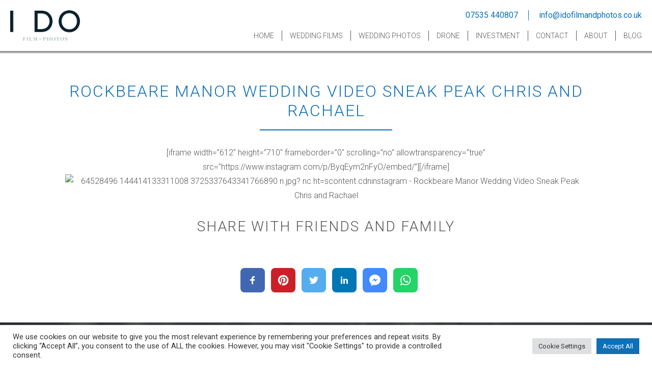

--- FILE ---
content_type: text/html; charset=UTF-8
request_url: https://www.idofilmandphotos.co.uk/in-the-moment/rockbeare-manor-wedding-video-sneak-peak-chris-and-rachael/
body_size: 21013
content:
<!doctype html><html lang="en"><head><link data-optimized="2" rel="stylesheet" href="https://www.idofilmandphotos.co.uk/wp-content/litespeed/css/d5a6ab160215e271153047bfa923824e.css?ver=4a015" /><meta http-equiv="X-UA-Compatible" content="IE=edge"><meta name="viewport" content="width=device-width, initial-scale=1"><meta http-equiv="Content-Type" content="text/html; charset=UTF-8" /><link rel="ICON" href="https://www.idofilmandphotos.co.uk/wp-content/themes/idofilmweddings/images/favicon.ico" type="image/x-icon"><link rel="stylesheet" href="https://cdnjs.cloudflare.com/ajax/libs/font-awesome/4.7.0/css/font-awesome.min.css"><link href="https://fonts.googleapis.com/css?family=Roboto:300,400" rel="stylesheet"><title>Rockbeare Manor Wedding Video Sneak Peak Chris and Rachael • I Do Film and Photos</title><meta name="description" content="[iframe width=&quot;612&quot; height=&quot;710&quot; frameborder=&quot;0&quot; scrolling=&quot;no&quot; allowtransparency=&quot;true&quot; src=&quot;https://www.instagram.com/p/ByqEym2nFyO/embed/&quot;][/iframe]" /><meta name="robots" content="max-image-preview:large" /><link rel="canonical" href="https://www.idofilmandphotos.co.uk/in-the-moment/rockbeare-manor-wedding-video-sneak-peak-chris-and-rachael/" /><meta name="generator" content="All in One SEO (AIOSEO) 4.4.9.1" /><meta property="og:locale" content="en_US" /><meta property="og:site_name" content="I Do Film and Photos" /><meta property="og:type" content="article" /><meta property="og:title" content="Rockbeare Manor Wedding Video Sneak Peak Chris and Rachael • I Do Film and Photos" /><meta property="og:description" content="[iframe width=&quot;612&quot; height=&quot;710&quot; frameborder=&quot;0&quot; scrolling=&quot;no&quot; allowtransparency=&quot;true&quot; src=&quot;https://www.instagram.com/p/ByqEym2nFyO/embed/&quot;][/iframe]" /><meta property="og:url" content="https://www.idofilmandphotos.co.uk/in-the-moment/rockbeare-manor-wedding-video-sneak-peak-chris-and-rachael/" /><meta property="og:image" content="https://scontent.cdninstagram.com/vp/5c60215a290d33ec24206ed4f00368f4/5D0544E0/t51.2885-15/sh0.08/e35/p640x640/64528496_144414133311008_3725337643341766890_n.jpg?_nc_ht=scontent.cdninstagram.com" /><meta property="og:image:secure_url" content="https://scontent.cdninstagram.com/vp/5c60215a290d33ec24206ed4f00368f4/5D0544E0/t51.2885-15/sh0.08/e35/p640x640/64528496_144414133311008_3725337643341766890_n.jpg?_nc_ht=scontent.cdninstagram.com" /><meta property="article:section" content="In the Moment" /><meta property="article:tag" content="instagram" /><meta property="article:tag" content="video" /><meta property="article:published_time" content="2019-06-13T17:21:24+00:00" /><meta property="article:modified_time" content="2019-06-13T17:21:24+00:00" /><meta property="article:publisher" content="https://www.facebook.com/idofilmandphotos" /><meta name="twitter:card" content="summary_large_image" /><meta name="twitter:site" content="@idofilmweddings" /><meta name="twitter:title" content="Rockbeare Manor Wedding Video Sneak Peak Chris and Rachael • I Do Film and Photos" /><meta name="twitter:description" content="[iframe width=&quot;612&quot; height=&quot;710&quot; frameborder=&quot;0&quot; scrolling=&quot;no&quot; allowtransparency=&quot;true&quot; src=&quot;https://www.instagram.com/p/ByqEym2nFyO/embed/&quot;][/iframe]" /><meta name="twitter:creator" content="@idofilmweddings" /><meta name="twitter:image" content="https://scontent.cdninstagram.com/vp/5c60215a290d33ec24206ed4f00368f4/5D0544E0/t51.2885-15/sh0.08/e35/p640x640/64528496_144414133311008_3725337643341766890_n.jpg?_nc_ht=scontent.cdninstagram.com" /><meta name="twitter:label1" content="Written by" /><meta name="twitter:data1" content="Richard Jones" /> <script type="application/ld+json" class="aioseo-schema">{"@context":"https:\/\/schema.org","@graph":[{"@type":"Article","@id":"https:\/\/www.idofilmandphotos.co.uk\/in-the-moment\/rockbeare-manor-wedding-video-sneak-peak-chris-and-rachael\/#article","name":"Rockbeare Manor Wedding Video Sneak Peak Chris and Rachael \u2022 I Do Film and Photos","headline":"Rockbeare Manor Wedding Video Sneak Peak Chris and Rachael","author":{"@id":"https:\/\/www.idofilmandphotos.co.uk\/author\/richard-jones\/#author"},"publisher":{"@id":"https:\/\/www.idofilmandphotos.co.uk\/#organization"},"image":{"@type":"ImageObject","url":"https:\/\/scontent.cdninstagram.com\/vp\/5c60215a290d33ec24206ed4f00368f4\/5D0544E0\/t51.2885-15\/sh0.08\/e35\/p640x640\/64528496_144414133311008_3725337643341766890_n.jpg?_nc_ht=scontent.cdninstagram.com","@id":"https:\/\/www.idofilmandphotos.co.uk\/in-the-moment\/rockbeare-manor-wedding-video-sneak-peak-chris-and-rachael\/#articleImage"},"datePublished":"2019-06-13T17:21:24+00:00","dateModified":"2019-06-13T17:21:24+00:00","inLanguage":"en-US","mainEntityOfPage":{"@id":"https:\/\/www.idofilmandphotos.co.uk\/in-the-moment\/rockbeare-manor-wedding-video-sneak-peak-chris-and-rachael\/#webpage"},"isPartOf":{"@id":"https:\/\/www.idofilmandphotos.co.uk\/in-the-moment\/rockbeare-manor-wedding-video-sneak-peak-chris-and-rachael\/#webpage"},"articleSection":"In the Moment, Instagram, video"},{"@type":"BreadcrumbList","@id":"https:\/\/www.idofilmandphotos.co.uk\/in-the-moment\/rockbeare-manor-wedding-video-sneak-peak-chris-and-rachael\/#breadcrumblist","itemListElement":[{"@type":"ListItem","@id":"https:\/\/www.idofilmandphotos.co.uk\/#listItem","position":1,"name":"Home","item":"https:\/\/www.idofilmandphotos.co.uk\/","nextItem":"https:\/\/www.idofilmandphotos.co.uk\/category\/in-the-moment\/#listItem"},{"@type":"ListItem","@id":"https:\/\/www.idofilmandphotos.co.uk\/category\/in-the-moment\/#listItem","position":2,"name":"In the Moment","item":"https:\/\/www.idofilmandphotos.co.uk\/category\/in-the-moment\/","nextItem":"https:\/\/www.idofilmandphotos.co.uk\/in-the-moment\/rockbeare-manor-wedding-video-sneak-peak-chris-and-rachael\/#listItem","previousItem":"https:\/\/www.idofilmandphotos.co.uk\/#listItem"},{"@type":"ListItem","@id":"https:\/\/www.idofilmandphotos.co.uk\/in-the-moment\/rockbeare-manor-wedding-video-sneak-peak-chris-and-rachael\/#listItem","position":3,"name":"Rockbeare Manor Wedding Video Sneak Peak Chris and Rachael","previousItem":"https:\/\/www.idofilmandphotos.co.uk\/category\/in-the-moment\/#listItem"}]},{"@type":"Organization","@id":"https:\/\/www.idofilmandphotos.co.uk\/#organization","name":"I Do Film and Photos","url":"https:\/\/www.idofilmandphotos.co.uk\/","logo":{"@type":"ImageObject","url":"https:\/\/www.idofilmandphotos.co.uk\/wp-content\/uploads\/2023\/02\/IDO-Logo-White.png","@id":"https:\/\/www.idofilmandphotos.co.uk\/in-the-moment\/rockbeare-manor-wedding-video-sneak-peak-chris-and-rachael\/#organizationLogo","width":2353,"height":1558},"image":{"@id":"https:\/\/www.idofilmandphotos.co.uk\/#organizationLogo"},"sameAs":["https:\/\/www.facebook.com\/idofilmandphotos","https:\/\/twitter.com\/idofilmweddings","https:\/\/instagram.com\/idofilmandphotos","https:\/\/www.pinterest.co.uk\/idofilmandphotos\/","https:\/\/www.youtube.com\/@IDoFilmWeddings"]},{"@type":"Person","@id":"https:\/\/www.idofilmandphotos.co.uk\/author\/richard-jones\/#author","url":"https:\/\/www.idofilmandphotos.co.uk\/author\/richard-jones\/","name":"Richard Jones","image":{"@type":"ImageObject","@id":"https:\/\/www.idofilmandphotos.co.uk\/in-the-moment\/rockbeare-manor-wedding-video-sneak-peak-chris-and-rachael\/#authorImage","url":"https:\/\/secure.gravatar.com\/avatar\/5ddbaa36ba6c44c60b1937c2d29e0208?s=96&d=mm&r=g","width":96,"height":96,"caption":"Richard Jones"}},{"@type":"WebPage","@id":"https:\/\/www.idofilmandphotos.co.uk\/in-the-moment\/rockbeare-manor-wedding-video-sneak-peak-chris-and-rachael\/#webpage","url":"https:\/\/www.idofilmandphotos.co.uk\/in-the-moment\/rockbeare-manor-wedding-video-sneak-peak-chris-and-rachael\/","name":"Rockbeare Manor Wedding Video Sneak Peak Chris and Rachael \u2022 I Do Film and Photos","description":"[iframe width=\"612\" height=\"710\" frameborder=\"0\" scrolling=\"no\" allowtransparency=\"true\" src=\"https:\/\/www.instagram.com\/p\/ByqEym2nFyO\/embed\/\"][\/iframe]","inLanguage":"en-US","isPartOf":{"@id":"https:\/\/www.idofilmandphotos.co.uk\/#website"},"breadcrumb":{"@id":"https:\/\/www.idofilmandphotos.co.uk\/in-the-moment\/rockbeare-manor-wedding-video-sneak-peak-chris-and-rachael\/#breadcrumblist"},"author":{"@id":"https:\/\/www.idofilmandphotos.co.uk\/author\/richard-jones\/#author"},"creator":{"@id":"https:\/\/www.idofilmandphotos.co.uk\/author\/richard-jones\/#author"},"datePublished":"2019-06-13T17:21:24+00:00","dateModified":"2019-06-13T17:21:24+00:00"},{"@type":"WebSite","@id":"https:\/\/www.idofilmandphotos.co.uk\/#website","url":"https:\/\/www.idofilmandphotos.co.uk\/","name":"I Do Film and Photos","description":"Multi Award Winning, Cinematic Wedding Films and Photos","inLanguage":"en-US","publisher":{"@id":"https:\/\/www.idofilmandphotos.co.uk\/#organization"}}]}</script>  <script type='application/javascript'>console.log('PixelYourSite Free version 9.4.7.1');</script> <link rel='dns-prefetch' href='//platform-api.sharethis.com' /><link rel="alternate" type="application/rss+xml" title="I Do Film and Photos &raquo; Feed" href="https://www.idofilmandphotos.co.uk/feed/" /><link rel="alternate" type="application/rss+xml" title="I Do Film and Photos &raquo; Comments Feed" href="https://www.idofilmandphotos.co.uk/comments/feed/" /><link rel="alternate" type="application/rss+xml" title="I Do Film and Photos &raquo; Rockbeare Manor Wedding Video Sneak Peak Chris and Rachael Comments Feed" href="https://www.idofilmandphotos.co.uk/in-the-moment/rockbeare-manor-wedding-video-sneak-peak-chris-and-rachael/feed/" /> <script type="text/javascript">window._wpemojiSettings = {"baseUrl":"https:\/\/s.w.org\/images\/core\/emoji\/14.0.0\/72x72\/","ext":".png","svgUrl":"https:\/\/s.w.org\/images\/core\/emoji\/14.0.0\/svg\/","svgExt":".svg","source":{"concatemoji":"https:\/\/www.idofilmandphotos.co.uk\/wp-includes\/js\/wp-emoji-release.min.js?ver=6.3.7"}};
/*! This file is auto-generated */
!function(i,n){var o,s,e;function c(e){try{var t={supportTests:e,timestamp:(new Date).valueOf()};sessionStorage.setItem(o,JSON.stringify(t))}catch(e){}}function p(e,t,n){e.clearRect(0,0,e.canvas.width,e.canvas.height),e.fillText(t,0,0);var t=new Uint32Array(e.getImageData(0,0,e.canvas.width,e.canvas.height).data),r=(e.clearRect(0,0,e.canvas.width,e.canvas.height),e.fillText(n,0,0),new Uint32Array(e.getImageData(0,0,e.canvas.width,e.canvas.height).data));return t.every(function(e,t){return e===r[t]})}function u(e,t,n){switch(t){case"flag":return n(e,"\ud83c\udff3\ufe0f\u200d\u26a7\ufe0f","\ud83c\udff3\ufe0f\u200b\u26a7\ufe0f")?!1:!n(e,"\ud83c\uddfa\ud83c\uddf3","\ud83c\uddfa\u200b\ud83c\uddf3")&&!n(e,"\ud83c\udff4\udb40\udc67\udb40\udc62\udb40\udc65\udb40\udc6e\udb40\udc67\udb40\udc7f","\ud83c\udff4\u200b\udb40\udc67\u200b\udb40\udc62\u200b\udb40\udc65\u200b\udb40\udc6e\u200b\udb40\udc67\u200b\udb40\udc7f");case"emoji":return!n(e,"\ud83e\udef1\ud83c\udffb\u200d\ud83e\udef2\ud83c\udfff","\ud83e\udef1\ud83c\udffb\u200b\ud83e\udef2\ud83c\udfff")}return!1}function f(e,t,n){var r="undefined"!=typeof WorkerGlobalScope&&self instanceof WorkerGlobalScope?new OffscreenCanvas(300,150):i.createElement("canvas"),a=r.getContext("2d",{willReadFrequently:!0}),o=(a.textBaseline="top",a.font="600 32px Arial",{});return e.forEach(function(e){o[e]=t(a,e,n)}),o}function t(e){var t=i.createElement("script");t.src=e,t.defer=!0,i.head.appendChild(t)}"undefined"!=typeof Promise&&(o="wpEmojiSettingsSupports",s=["flag","emoji"],n.supports={everything:!0,everythingExceptFlag:!0},e=new Promise(function(e){i.addEventListener("DOMContentLoaded",e,{once:!0})}),new Promise(function(t){var n=function(){try{var e=JSON.parse(sessionStorage.getItem(o));if("object"==typeof e&&"number"==typeof e.timestamp&&(new Date).valueOf()<e.timestamp+604800&&"object"==typeof e.supportTests)return e.supportTests}catch(e){}return null}();if(!n){if("undefined"!=typeof Worker&&"undefined"!=typeof OffscreenCanvas&&"undefined"!=typeof URL&&URL.createObjectURL&&"undefined"!=typeof Blob)try{var e="postMessage("+f.toString()+"("+[JSON.stringify(s),u.toString(),p.toString()].join(",")+"));",r=new Blob([e],{type:"text/javascript"}),a=new Worker(URL.createObjectURL(r),{name:"wpTestEmojiSupports"});return void(a.onmessage=function(e){c(n=e.data),a.terminate(),t(n)})}catch(e){}c(n=f(s,u,p))}t(n)}).then(function(e){for(var t in e)n.supports[t]=e[t],n.supports.everything=n.supports.everything&&n.supports[t],"flag"!==t&&(n.supports.everythingExceptFlag=n.supports.everythingExceptFlag&&n.supports[t]);n.supports.everythingExceptFlag=n.supports.everythingExceptFlag&&!n.supports.flag,n.DOMReady=!1,n.readyCallback=function(){n.DOMReady=!0}}).then(function(){return e}).then(function(){var e;n.supports.everything||(n.readyCallback(),(e=n.source||{}).concatemoji?t(e.concatemoji):e.wpemoji&&e.twemoji&&(t(e.twemoji),t(e.wpemoji)))}))}((window,document),window._wpemojiSettings);</script> <style type="text/css">img.wp-smiley,
img.emoji {
	display: inline !important;
	border: none !important;
	box-shadow: none !important;
	height: 1em !important;
	width: 1em !important;
	margin: 0 0.07em !important;
	vertical-align: -0.1em !important;
	background: none !important;
	padding: 0 !important;
}</style><style id='classic-theme-styles-inline-css' type='text/css'>/*! This file is auto-generated */
.wp-block-button__link{color:#fff;background-color:#32373c;border-radius:9999px;box-shadow:none;text-decoration:none;padding:calc(.667em + 2px) calc(1.333em + 2px);font-size:1.125em}.wp-block-file__button{background:#32373c;color:#fff;text-decoration:none}</style><style id='global-styles-inline-css' type='text/css'>body{--wp--preset--color--black: #000000;--wp--preset--color--cyan-bluish-gray: #abb8c3;--wp--preset--color--white: #ffffff;--wp--preset--color--pale-pink: #f78da7;--wp--preset--color--vivid-red: #cf2e2e;--wp--preset--color--luminous-vivid-orange: #ff6900;--wp--preset--color--luminous-vivid-amber: #fcb900;--wp--preset--color--light-green-cyan: #7bdcb5;--wp--preset--color--vivid-green-cyan: #00d084;--wp--preset--color--pale-cyan-blue: #8ed1fc;--wp--preset--color--vivid-cyan-blue: #0693e3;--wp--preset--color--vivid-purple: #9b51e0;--wp--preset--gradient--vivid-cyan-blue-to-vivid-purple: linear-gradient(135deg,rgba(6,147,227,1) 0%,rgb(155,81,224) 100%);--wp--preset--gradient--light-green-cyan-to-vivid-green-cyan: linear-gradient(135deg,rgb(122,220,180) 0%,rgb(0,208,130) 100%);--wp--preset--gradient--luminous-vivid-amber-to-luminous-vivid-orange: linear-gradient(135deg,rgba(252,185,0,1) 0%,rgba(255,105,0,1) 100%);--wp--preset--gradient--luminous-vivid-orange-to-vivid-red: linear-gradient(135deg,rgba(255,105,0,1) 0%,rgb(207,46,46) 100%);--wp--preset--gradient--very-light-gray-to-cyan-bluish-gray: linear-gradient(135deg,rgb(238,238,238) 0%,rgb(169,184,195) 100%);--wp--preset--gradient--cool-to-warm-spectrum: linear-gradient(135deg,rgb(74,234,220) 0%,rgb(151,120,209) 20%,rgb(207,42,186) 40%,rgb(238,44,130) 60%,rgb(251,105,98) 80%,rgb(254,248,76) 100%);--wp--preset--gradient--blush-light-purple: linear-gradient(135deg,rgb(255,206,236) 0%,rgb(152,150,240) 100%);--wp--preset--gradient--blush-bordeaux: linear-gradient(135deg,rgb(254,205,165) 0%,rgb(254,45,45) 50%,rgb(107,0,62) 100%);--wp--preset--gradient--luminous-dusk: linear-gradient(135deg,rgb(255,203,112) 0%,rgb(199,81,192) 50%,rgb(65,88,208) 100%);--wp--preset--gradient--pale-ocean: linear-gradient(135deg,rgb(255,245,203) 0%,rgb(182,227,212) 50%,rgb(51,167,181) 100%);--wp--preset--gradient--electric-grass: linear-gradient(135deg,rgb(202,248,128) 0%,rgb(113,206,126) 100%);--wp--preset--gradient--midnight: linear-gradient(135deg,rgb(2,3,129) 0%,rgb(40,116,252) 100%);--wp--preset--font-size--small: 13px;--wp--preset--font-size--medium: 20px;--wp--preset--font-size--large: 36px;--wp--preset--font-size--x-large: 42px;--wp--preset--spacing--20: 0.44rem;--wp--preset--spacing--30: 0.67rem;--wp--preset--spacing--40: 1rem;--wp--preset--spacing--50: 1.5rem;--wp--preset--spacing--60: 2.25rem;--wp--preset--spacing--70: 3.38rem;--wp--preset--spacing--80: 5.06rem;--wp--preset--shadow--natural: 6px 6px 9px rgba(0, 0, 0, 0.2);--wp--preset--shadow--deep: 12px 12px 50px rgba(0, 0, 0, 0.4);--wp--preset--shadow--sharp: 6px 6px 0px rgba(0, 0, 0, 0.2);--wp--preset--shadow--outlined: 6px 6px 0px -3px rgba(255, 255, 255, 1), 6px 6px rgba(0, 0, 0, 1);--wp--preset--shadow--crisp: 6px 6px 0px rgba(0, 0, 0, 1);}:where(.is-layout-flex){gap: 0.5em;}:where(.is-layout-grid){gap: 0.5em;}body .is-layout-flow > .alignleft{float: left;margin-inline-start: 0;margin-inline-end: 2em;}body .is-layout-flow > .alignright{float: right;margin-inline-start: 2em;margin-inline-end: 0;}body .is-layout-flow > .aligncenter{margin-left: auto !important;margin-right: auto !important;}body .is-layout-constrained > .alignleft{float: left;margin-inline-start: 0;margin-inline-end: 2em;}body .is-layout-constrained > .alignright{float: right;margin-inline-start: 2em;margin-inline-end: 0;}body .is-layout-constrained > .aligncenter{margin-left: auto !important;margin-right: auto !important;}body .is-layout-constrained > :where(:not(.alignleft):not(.alignright):not(.alignfull)){max-width: var(--wp--style--global--content-size);margin-left: auto !important;margin-right: auto !important;}body .is-layout-constrained > .alignwide{max-width: var(--wp--style--global--wide-size);}body .is-layout-flex{display: flex;}body .is-layout-flex{flex-wrap: wrap;align-items: center;}body .is-layout-flex > *{margin: 0;}body .is-layout-grid{display: grid;}body .is-layout-grid > *{margin: 0;}:where(.wp-block-columns.is-layout-flex){gap: 2em;}:where(.wp-block-columns.is-layout-grid){gap: 2em;}:where(.wp-block-post-template.is-layout-flex){gap: 1.25em;}:where(.wp-block-post-template.is-layout-grid){gap: 1.25em;}.has-black-color{color: var(--wp--preset--color--black) !important;}.has-cyan-bluish-gray-color{color: var(--wp--preset--color--cyan-bluish-gray) !important;}.has-white-color{color: var(--wp--preset--color--white) !important;}.has-pale-pink-color{color: var(--wp--preset--color--pale-pink) !important;}.has-vivid-red-color{color: var(--wp--preset--color--vivid-red) !important;}.has-luminous-vivid-orange-color{color: var(--wp--preset--color--luminous-vivid-orange) !important;}.has-luminous-vivid-amber-color{color: var(--wp--preset--color--luminous-vivid-amber) !important;}.has-light-green-cyan-color{color: var(--wp--preset--color--light-green-cyan) !important;}.has-vivid-green-cyan-color{color: var(--wp--preset--color--vivid-green-cyan) !important;}.has-pale-cyan-blue-color{color: var(--wp--preset--color--pale-cyan-blue) !important;}.has-vivid-cyan-blue-color{color: var(--wp--preset--color--vivid-cyan-blue) !important;}.has-vivid-purple-color{color: var(--wp--preset--color--vivid-purple) !important;}.has-black-background-color{background-color: var(--wp--preset--color--black) !important;}.has-cyan-bluish-gray-background-color{background-color: var(--wp--preset--color--cyan-bluish-gray) !important;}.has-white-background-color{background-color: var(--wp--preset--color--white) !important;}.has-pale-pink-background-color{background-color: var(--wp--preset--color--pale-pink) !important;}.has-vivid-red-background-color{background-color: var(--wp--preset--color--vivid-red) !important;}.has-luminous-vivid-orange-background-color{background-color: var(--wp--preset--color--luminous-vivid-orange) !important;}.has-luminous-vivid-amber-background-color{background-color: var(--wp--preset--color--luminous-vivid-amber) !important;}.has-light-green-cyan-background-color{background-color: var(--wp--preset--color--light-green-cyan) !important;}.has-vivid-green-cyan-background-color{background-color: var(--wp--preset--color--vivid-green-cyan) !important;}.has-pale-cyan-blue-background-color{background-color: var(--wp--preset--color--pale-cyan-blue) !important;}.has-vivid-cyan-blue-background-color{background-color: var(--wp--preset--color--vivid-cyan-blue) !important;}.has-vivid-purple-background-color{background-color: var(--wp--preset--color--vivid-purple) !important;}.has-black-border-color{border-color: var(--wp--preset--color--black) !important;}.has-cyan-bluish-gray-border-color{border-color: var(--wp--preset--color--cyan-bluish-gray) !important;}.has-white-border-color{border-color: var(--wp--preset--color--white) !important;}.has-pale-pink-border-color{border-color: var(--wp--preset--color--pale-pink) !important;}.has-vivid-red-border-color{border-color: var(--wp--preset--color--vivid-red) !important;}.has-luminous-vivid-orange-border-color{border-color: var(--wp--preset--color--luminous-vivid-orange) !important;}.has-luminous-vivid-amber-border-color{border-color: var(--wp--preset--color--luminous-vivid-amber) !important;}.has-light-green-cyan-border-color{border-color: var(--wp--preset--color--light-green-cyan) !important;}.has-vivid-green-cyan-border-color{border-color: var(--wp--preset--color--vivid-green-cyan) !important;}.has-pale-cyan-blue-border-color{border-color: var(--wp--preset--color--pale-cyan-blue) !important;}.has-vivid-cyan-blue-border-color{border-color: var(--wp--preset--color--vivid-cyan-blue) !important;}.has-vivid-purple-border-color{border-color: var(--wp--preset--color--vivid-purple) !important;}.has-vivid-cyan-blue-to-vivid-purple-gradient-background{background: var(--wp--preset--gradient--vivid-cyan-blue-to-vivid-purple) !important;}.has-light-green-cyan-to-vivid-green-cyan-gradient-background{background: var(--wp--preset--gradient--light-green-cyan-to-vivid-green-cyan) !important;}.has-luminous-vivid-amber-to-luminous-vivid-orange-gradient-background{background: var(--wp--preset--gradient--luminous-vivid-amber-to-luminous-vivid-orange) !important;}.has-luminous-vivid-orange-to-vivid-red-gradient-background{background: var(--wp--preset--gradient--luminous-vivid-orange-to-vivid-red) !important;}.has-very-light-gray-to-cyan-bluish-gray-gradient-background{background: var(--wp--preset--gradient--very-light-gray-to-cyan-bluish-gray) !important;}.has-cool-to-warm-spectrum-gradient-background{background: var(--wp--preset--gradient--cool-to-warm-spectrum) !important;}.has-blush-light-purple-gradient-background{background: var(--wp--preset--gradient--blush-light-purple) !important;}.has-blush-bordeaux-gradient-background{background: var(--wp--preset--gradient--blush-bordeaux) !important;}.has-luminous-dusk-gradient-background{background: var(--wp--preset--gradient--luminous-dusk) !important;}.has-pale-ocean-gradient-background{background: var(--wp--preset--gradient--pale-ocean) !important;}.has-electric-grass-gradient-background{background: var(--wp--preset--gradient--electric-grass) !important;}.has-midnight-gradient-background{background: var(--wp--preset--gradient--midnight) !important;}.has-small-font-size{font-size: var(--wp--preset--font-size--small) !important;}.has-medium-font-size{font-size: var(--wp--preset--font-size--medium) !important;}.has-large-font-size{font-size: var(--wp--preset--font-size--large) !important;}.has-x-large-font-size{font-size: var(--wp--preset--font-size--x-large) !important;}
.wp-block-navigation a:where(:not(.wp-element-button)){color: inherit;}
:where(.wp-block-post-template.is-layout-flex){gap: 1.25em;}:where(.wp-block-post-template.is-layout-grid){gap: 1.25em;}
:where(.wp-block-columns.is-layout-flex){gap: 2em;}:where(.wp-block-columns.is-layout-grid){gap: 2em;}
.wp-block-pullquote{font-size: 1.5em;line-height: 1.6;}</style> <script type='text/javascript' src='https://www.idofilmandphotos.co.uk/wp-includes/js/jquery/jquery.min.js?ver=3.7.0' id='jquery-core-js'></script> <script data-optimized="1" type='text/javascript' src='https://www.idofilmandphotos.co.uk/wp-content/litespeed/js/49f7e1851a50c0bbb8be7aff7a4b0d5a.js?ver=b14a8' id='jquery-migrate-js'></script> <script type='text/javascript' id='cookie-law-info-js-extra'>/*  */
var Cli_Data = {"nn_cookie_ids":["uc_session","_fbp","YSC","VISITOR_INFO1_LIVE","test_cookie","IDE","yt-remote-device-id","yt-remote-connected-devices","fr","yt.innertube::requests","yt.innertube::nextId","_ga","_gid","_gat_gtag_UA_36691477_1","CONSENT","locale","gvc","t","__Host-js_csrf","flash","bang","__Host-ss","__Host-logged-out-session","AWSALBCORS","cookielawinfo-checkbox-advertisement","AWSALB"],"cookielist":[],"non_necessary_cookies":{"necessary":["uc_session","AWSALBCORS"],"functional":["locale"],"analytics":["_ga","_gid","_gat_gtag_UA_36691477_1","CONSENT"],"advertisement":["_fbp","YSC","VISITOR_INFO1_LIVE","test_cookie","IDE","yt-remote-device-id","yt-remote-connected-devices","fr","yt.innertube::requests","yt.innertube::nextId"],"others":["gvc","t","__Host-js_csrf","flash","bang","__Host-ss","__Host-logged-out-session","AWSALB"]},"ccpaEnabled":"","ccpaRegionBased":"","ccpaBarEnabled":"","strictlyEnabled":["necessary","obligatoire"],"ccpaType":"gdpr","js_blocking":"1","custom_integration":"","triggerDomRefresh":"","secure_cookies":""};
var cli_cookiebar_settings = {"animate_speed_hide":"500","animate_speed_show":"500","background":"#FFF","border":"#b1a6a6c2","border_on":"","button_1_button_colour":"#0e70b7","button_1_button_hover":"#0b5a92","button_1_link_colour":"#fff","button_1_as_button":"1","button_1_new_win":"","button_2_button_colour":"#333","button_2_button_hover":"#292929","button_2_link_colour":"#444","button_2_as_button":"","button_2_hidebar":"","button_3_button_colour":"#dedfe0","button_3_button_hover":"#b2b2b3","button_3_link_colour":"#333333","button_3_as_button":"1","button_3_new_win":"","button_4_button_colour":"#dedfe0","button_4_button_hover":"#b2b2b3","button_4_link_colour":"#333333","button_4_as_button":"1","button_7_button_colour":"#0e70b7","button_7_button_hover":"#0b5a92","button_7_link_colour":"#fff","button_7_as_button":"1","button_7_new_win":"","font_family":"inherit","header_fix":"","notify_animate_hide":"1","notify_animate_show":"","notify_div_id":"#cookie-law-info-bar","notify_position_horizontal":"right","notify_position_vertical":"bottom","scroll_close":"","scroll_close_reload":"","accept_close_reload":"","reject_close_reload":"","showagain_tab":"1","showagain_background":"#fff","showagain_border":"#000","showagain_div_id":"#cookie-law-info-again","showagain_x_position":"100px","text":"#333333","show_once_yn":"","show_once":"10000","logging_on":"","as_popup":"","popup_overlay":"1","bar_heading_text":"","cookie_bar_as":"banner","popup_showagain_position":"bottom-right","widget_position":"left"};
var log_object = {"ajax_url":"https:\/\/www.idofilmandphotos.co.uk\/wp-admin\/admin-ajax.php"};
/*  */</script> <script data-optimized="1" type='text/javascript' src='https://www.idofilmandphotos.co.uk/wp-content/litespeed/js/97bc02159079a35e338a34a7b0889794.js?ver=2aaae' id='cookie-law-info-js'></script> <script data-optimized="1" type='text/javascript' src='https://www.idofilmandphotos.co.uk/wp-content/litespeed/js/51e12242b87facd776bfce330b341610.js?ver=05f88' id='responsive-lightbox-swipebox-js'></script> <script data-optimized="1" type='text/javascript' src='https://www.idofilmandphotos.co.uk/wp-content/litespeed/js/865c6d862452b747a99ca526bd7d4235.js?ver=05566' id='underscore-js'></script> <script data-optimized="1" type='text/javascript' src='https://www.idofilmandphotos.co.uk/wp-content/litespeed/js/3fff63001b477c2bb923b05a17d329bb.js?ver=1d434' id='responsive-lightbox-infinite-scroll-js'></script> <script id="responsive-lightbox-js-before" type="text/javascript">var rlArgs = {"script":"swipebox","selector":"lightbox","customEvents":"","activeGalleries":true,"animation":true,"hideCloseButtonOnMobile":false,"removeBarsOnMobile":false,"hideBars":true,"hideBarsDelay":5000,"videoMaxWidth":1080,"useSVG":true,"loopAtEnd":false,"woocommerce_gallery":false,"ajaxurl":"https:\/\/www.idofilmandphotos.co.uk\/wp-admin\/admin-ajax.php","nonce":"d2a20e8eb6","preview":false,"postId":2479,"scriptExtension":false};</script> <script data-optimized="1" type='text/javascript' src='https://www.idofilmandphotos.co.uk/wp-content/litespeed/js/b8fb7bd0330755a80bb0994d3b730e8d.js?ver=0330d' id='responsive-lightbox-js'></script> <script type='text/javascript' src='//platform-api.sharethis.com/js/sharethis.js?ver=8.4.6#property=653a2a9d4339380019b63b03&#038;product=gdpr-compliance-tool-v2&#038;source=simple-share-buttons-adder-wordpress' id='simple-share-buttons-adder-mu-js'></script> <script data-optimized="1" type='text/javascript' src='https://www.idofilmandphotos.co.uk/wp-content/litespeed/js/22245b8151a637865cbd35fdfe23d7b1.js?ver=61d6e' id='jquery-bind-first-js'></script> <script data-optimized="1" type='text/javascript' src='https://www.idofilmandphotos.co.uk/wp-content/litespeed/js/c622b89ba64d5139e533b9e1f6853b7e.js?ver=fdada' id='js-cookie-pys-js'></script> <script type='text/javascript' id='pys-js-extra'>/*  */
var pysOptions = {"staticEvents":[],"dynamicEvents":[],"triggerEvents":[],"triggerEventTypes":[],"debug":"","siteUrl":"https:\/\/www.idofilmandphotos.co.uk","ajaxUrl":"https:\/\/www.idofilmandphotos.co.uk\/wp-admin\/admin-ajax.php","ajax_event":"ad4bf4357a","enable_remove_download_url_param":"1","cookie_duration":"7","last_visit_duration":"60","enable_success_send_form":"","ajaxForServerEvent":"1","send_external_id":"1","external_id_expire":"180","gdpr":{"ajax_enabled":true,"all_disabled_by_api":true,"facebook_disabled_by_api":false,"analytics_disabled_by_api":false,"google_ads_disabled_by_api":false,"pinterest_disabled_by_api":false,"bing_disabled_by_api":false,"externalID_disabled_by_api":false,"facebook_prior_consent_enabled":true,"analytics_prior_consent_enabled":true,"google_ads_prior_consent_enabled":null,"pinterest_prior_consent_enabled":true,"bing_prior_consent_enabled":true,"cookiebot_integration_enabled":false,"cookiebot_facebook_consent_category":"marketing","cookiebot_analytics_consent_category":"statistics","cookiebot_tiktok_consent_category":"marketing","cookiebot_google_ads_consent_category":null,"cookiebot_pinterest_consent_category":"marketing","cookiebot_bing_consent_category":"marketing","consent_magic_integration_enabled":false,"real_cookie_banner_integration_enabled":false,"cookie_notice_integration_enabled":false,"cookie_law_info_integration_enabled":true},"cookie":{"disabled_all_cookie":false,"disabled_advanced_form_data_cookie":false,"disabled_landing_page_cookie":false,"disabled_first_visit_cookie":false,"disabled_trafficsource_cookie":false,"disabled_utmTerms_cookie":false,"disabled_utmId_cookie":false},"woo":{"enabled":false},"edd":{"enabled":false}};
/*  */</script> <script data-optimized="1" type='text/javascript' src='https://www.idofilmandphotos.co.uk/wp-content/litespeed/js/edad508913e430cc29d303bb36a8d48a.js?ver=57beb' id='pys-js'></script> <link rel="https://api.w.org/" href="https://www.idofilmandphotos.co.uk/wp-json/" /><link rel="alternate" type="application/json" href="https://www.idofilmandphotos.co.uk/wp-json/wp/v2/posts/2479" /><link rel="EditURI" type="application/rsd+xml" title="RSD" href="https://www.idofilmandphotos.co.uk/xmlrpc.php?rsd" /><link rel='shortlink' href='https://www.idofilmandphotos.co.uk/?p=2479' /><link rel="alternate" type="application/json+oembed" href="https://www.idofilmandphotos.co.uk/wp-json/oembed/1.0/embed?url=https%3A%2F%2Fwww.idofilmandphotos.co.uk%2Fin-the-moment%2Frockbeare-manor-wedding-video-sneak-peak-chris-and-rachael%2F" /><link rel="alternate" type="text/xml+oembed" href="https://www.idofilmandphotos.co.uk/wp-json/oembed/1.0/embed?url=https%3A%2F%2Fwww.idofilmandphotos.co.uk%2Fin-the-moment%2Frockbeare-manor-wedding-video-sneak-peak-chris-and-rachael%2F&#038;format=xml" />
 <script type="text/plain" data-cli-class="cli-blocker-script"  data-cli-script-type="analytics" data-cli-block="true"  data-cli-element-position="head" async src="https://www.googletagmanager.com/gtag/js?id=G-8F5273Q6M7"></script> <script type="text/plain" data-cli-class="cli-blocker-script"  data-cli-script-type="analytics" data-cli-block="true"  data-cli-element-position="head">window.dataLayer = window.dataLayer || [];
  function gtag(){dataLayer.push(arguments);}
  gtag('js', new Date());

  gtag('config', 'G-8F5273Q6M7');</script>  <script type="text/plain" data-cli-class="cli-blocker-script"  data-cli-script-type="advertisement" data-cli-block="true"  data-cli-element-position="head">!function(f,b,e,v,n,t,s){if(f.fbq)return;n=f.fbq=function(){n.callMethod?
n.callMethod.apply(n,arguments):n.queue.push(arguments)};if(!f._fbq)f._fbq=n;
n.push=n;n.loaded=!0;n.version='2.0';n.queue=[];t=b.createElement(e);t.async=!0;
t.src=v;s=b.getElementsByTagName(e)[0];s.parentNode.insertBefore(t,s)}(window,
document,'script','https://connect.facebook.net/en_US/fbevents.js?v=next');</script>  <script type="text/plain" data-cli-class="cli-blocker-script"  data-cli-script-type="advertisement" data-cli-block="true"  data-cli-element-position="head">var url = window.location.origin + '?ob=open-bridge';
        fbq('set', 'openbridge', '522294905389872', url);</script> <script type="text/plain" data-cli-class="cli-blocker-script"  data-cli-script-type="advertisement" data-cli-block="true"  data-cli-element-position="head">fbq('init', '522294905389872', {}, {
    "agent": "wordpress-6.3.7-3.0.13"
})</script><script type="text/plain" data-cli-class="cli-blocker-script"  data-cli-script-type="advertisement" data-cli-block="true"  data-cli-element-position="head">fbq('track', 'PageView', []);</script> 
<noscript>
<img height="1" width="1" style="display:none" alt="fbpx"
src="https://www.facebook.com/tr?id=522294905389872&ev=PageView&noscript=1" />
</noscript>
 <script type='application/javascript'>console.warn('PixelYourSite: no pixel configured.');</script> <link rel="icon" href="https://www.idofilmandphotos.co.uk/wp-content/uploads/2022/02/cropped-I-DO-Logo-ALL-Blue-32x32.png" sizes="32x32" /><link rel="icon" href="https://www.idofilmandphotos.co.uk/wp-content/uploads/2022/02/cropped-I-DO-Logo-ALL-Blue-192x192.png" sizes="192x192" /><link rel="apple-touch-icon" href="https://www.idofilmandphotos.co.uk/wp-content/uploads/2022/02/cropped-I-DO-Logo-ALL-Blue-180x180.png" /><meta name="msapplication-TileImage" content="https://www.idofilmandphotos.co.uk/wp-content/uploads/2022/02/cropped-I-DO-Logo-ALL-Blue-270x270.png" /></head><body data-rsssl=1 class="post-template-default single single-post postid-2479 single-format-standard"><header id="header"><div class="single-col">
<a href="/" class="logo"><img src="https://www.idofilmandphotos.co.uk/wp-content/themes/idofilmweddings/images/i-do-film-photos.png" alt="I Do Film and Photos"></a>
<a href="/" class="logo white-logo"><img src="https://www.idofilmandphotos.co.uk/wp-content/themes/idofilmweddings/images/i-do-film-photos-white.png" alt="I Do Film and Photos Logo"></a><div class="top-icons"><ul><li class="phone-item"> 07535 440807</li><li class="email-item"><a href="/cdn-cgi/l/email-protection#31585f575e7158555e57585d5c505f5541595e455e421f525e1f445a"><span class="__cf_email__" data-cfemail="fd94939b92bd9499929b9491909c93998d959289928ed39e92d38896">[email&#160;protected]</span></a></li></ul></div><nav id="nav" class="rmm" data-menu-style="minimal"><ul id="menu-main-menu" class="menu-list"><li id="menu-item-26" class="menu-item menu-item-type-post_type menu-item-object-page menu-item-home menu-item-26"><a href="https://www.idofilmandphotos.co.uk/">Home</a></li><li id="menu-item-28" class="menu-item menu-item-type-custom menu-item-object-custom menu-item-28"><a href="/wedding-films">Wedding Films</a></li><li id="menu-item-3276" class="menu-item menu-item-type-custom menu-item-object-custom menu-item-3276"><a href="/wedding-photos">Wedding Photos</a></li><li id="menu-item-2161" class="menu-item menu-item-type-post_type menu-item-object-video_services menu-item-2161"><a href="https://www.idofilmandphotos.co.uk/video-services/drone-wedding-video/">Drone</a></li><li id="menu-item-115" class="menu-item menu-item-type-post_type menu-item-object-page menu-item-115"><a href="https://www.idofilmandphotos.co.uk/investment/">Investment</a></li><li id="menu-item-27" class="menu-item menu-item-type-post_type menu-item-object-page menu-item-27"><a href="https://www.idofilmandphotos.co.uk/get-in-touch/">Contact</a></li><li id="menu-item-24" class="menu-item menu-item-type-post_type menu-item-object-page menu-item-24"><a href="https://www.idofilmandphotos.co.uk/about-us/">About</a></li><li id="menu-item-25" class="menu-item menu-item-type-post_type menu-item-object-page current_page_parent menu-item-25"><a href="https://www.idofilmandphotos.co.uk/blog/">Blog</a></li></ul></nav></div></header><div class="header-space"></div><div class="content-holder"><div class="wrapper"><section class="content-section page-content centered"><article class="article-content"><div class="single-col"><div class="title"><h1>Rockbeare Manor Wedding Video Sneak Peak Chris and Rachael</h1></div><p>[iframe width=&rdquo;612&Prime; height=&rdquo;710&Prime; frameborder=&rdquo;0&Prime; scrolling=&rdquo;no&rdquo; allowtransparency=&rdquo;true&rdquo; src=&rdquo;https://www.instagram.com/p/ByqEym2nFyO/embed/&rdquo;][/iframe]<br>
<img decoding="async" src="https://scontent.cdninstagram.com/vp/5c60215a290d33ec24206ed4f00368f4/5D0544E0/t51.2885-15/sh0.08/e35/p640x640/64528496_144414133311008_3725337643341766890_n.jpg?_nc_ht=scontent.cdninstagram.com" width="0" height="0" alt="64528496 144414133311008 3725337643341766890 n.jpg? nc ht=scontent.cdninstagram - Rockbeare Manor Wedding Video Sneak Peak Chris and Rachael" title="Rockbeare Manor Wedding Video Sneak Peak Chris and Rachael"></p><h2>Share with Friends and Family</h2><div class="ssba-modern-2 ssba ssbp-wrap aligncenter ssbp--theme-4"><div style="text-align:center"><span class="ssba-share-text"> </span><br/><ul class="ssbp-list"><li class='ssbp-li--facebook'><a data-site="facebook" class="ssba_facebook_share ssba_share_link ssbp-facebook ssbp-btn" href="https://www.facebook.com/sharer.php?t=Rockbeare Manor Wedding Video Sneak Peak Chris and Rachael&u=https://www.idofilmandphotos.co.uk/in-the-moment/rockbeare-manor-wedding-video-sneak-peak-chris-and-rachael/"  target=_blank  style="color:#4267B2; background-color: #4267B2; height: 48px; width: 48px; " ><span><svg xmlns="http://www.w3.org/2000/svg" fill="#fff" preserveAspectRatio="xMidYMid meet" height="1em" width="1em" viewBox="0 0 40 40">
<g>
<path d="m21.7 16.7h5v5h-5v11.6h-5v-11.6h-5v-5h5v-2.1c0-2 0.6-4.5 1.8-5.9 1.3-1.3 2.8-2 4.7-2h3.5v5h-3.5c-0.9 0-1.5 0.6-1.5 1.5v3.5z"></path>
</g>
</svg></span><span class="color-icon"><svg xmlns="http://www.w3.org/2000/svg" width="16" height="28" viewBox="0 0 16 28">
<path fill="#3B5998" d="M10.7,10.7 L15.7,10.7 L15.7,15.7 L10.7,15.7 L10.7,27.3 L5.7,27.3 L5.7,15.7 L0.7,15.7 L0.7,10.7 L5.7,10.7 L5.7,8.6 C5.7,6.6 6.3,4.1 7.5,2.7 C8.8,1.4 10.3,0.7 12.2,0.7 L15.7,0.7 L15.7,5.7 L12.2,5.7 C11.3,5.7 10.7,6.3 10.7,7.2 L10.7,10.7 Z"/>
</svg>
</span><div title="Facebook" class="ssbp-text">Facebook</div></a></li><li class='ssbp-li--pinterest'><a data-site="pinterest" class="ssba_pinterest_share ssba_share_link ssbp-pinterest ssbp-btn" href="https://pinterest.com/pin/create/button/?description=Rockbeare Manor Wedding Video Sneak Peak Chris and Rachael&media=&url=https://www.idofilmandphotos.co.uk/in-the-moment/rockbeare-manor-wedding-video-sneak-peak-chris-and-rachael/"  target=_blank  style="color:#CB2027; background-color: #CB2027; height: 48px; width: 48px; " ><span><svg xmlns="http://www.w3.org/2000/svg" fill="#fff" preserveAspectRatio="xMidYMid meet" height="1em" width="1em" viewBox="0 0 40 40">
<g>
<path d="m37.3 20q0 4.7-2.3 8.6t-6.3 6.2-8.6 2.3q-2.4 0-4.8-0.7 1.3-2 1.7-3.6 0.2-0.8 1.2-4.7 0.5 0.8 1.7 1.5t2.5 0.6q2.7 0 4.8-1.5t3.3-4.2 1.2-6.1q0-2.5-1.4-4.7t-3.8-3.7-5.7-1.4q-2.4 0-4.4 0.7t-3.4 1.7-2.5 2.4-1.5 2.9-0.4 3q0 2.4 0.8 4.1t2.7 2.5q0.6 0.3 0.8-0.5 0.1-0.1 0.2-0.6t0.2-0.7q0.1-0.5-0.3-1-1.1-1.3-1.1-3.3 0-3.4 2.3-5.8t6.1-2.5q3.4 0 5.3 1.9t1.9 4.7q0 3.8-1.6 6.5t-3.9 2.6q-1.3 0-2.2-0.9t-0.5-2.4q0.2-0.8 0.6-2.1t0.7-2.3 0.2-1.6q0-1.2-0.6-1.9t-1.7-0.7q-1.4 0-2.3 1.2t-1 3.2q0 1.6 0.6 2.7l-2.2 9.4q-0.4 1.5-0.3 3.9-4.6-2-7.5-6.3t-2.8-9.4q0-4.7 2.3-8.6t6.2-6.2 8.6-2.3 8.6 2.3 6.3 6.2 2.3 8.6z"></path>
</g>
</svg></span><span class="color-icon"><svg xmlns="http://www.w3.org/2000/svg" width="35" height="36" viewBox="0 0 35 36">
<path fill="#CB2027" d="M35.3,18 C35.3,21.1333333 34.5333333,24 33,26.6 C31.4666667,29.2 29.3666667,31.2666667 26.7,32.8 C24.0333333,34.3333333 21.1666667,35.1 18.1,35.1 C16.5,35.1 14.9,34.8666667 13.3,34.4 C14.1666667,33.0666667 14.7333333,31.8666667 15,30.8 C15.1333333,30.2666667 15.5333333,28.7 16.2,26.1 C16.5333333,26.6333333 17.1,27.1333333 17.9,27.6 C18.7,28.0666667 19.5333333,28.2666667 20.4,28.2 C22.2,28.2 23.8,27.7 25.2,26.7 C26.6,25.7 27.7,24.3 28.5,22.5 C29.3,20.7 29.7,18.6666667 29.7,16.4 C29.7,14.7333333 29.2333333,13.1666667 28.3,11.7 C27.3666667,10.2333333 26.1,9 24.5,8 C22.9,7 21,6.53333333 18.8,6.6 C17.2,6.6 15.7333333,6.83333333 14.4,7.3 C13.0666667,7.76666667 11.9333333,8.33333333 11,9 C10.0666667,9.66666667 9.23333333,10.4666667 8.5,11.4 C7.76666667,12.3333333 7.26666667,13.3 7,14.3 C6.73333333,15.3 6.6,16.3 6.6,17.3 C6.6,18.9 6.86666667,20.2666667 7.4,21.4 C7.93333333,22.5333333 8.83333333,23.3666667 10.1,23.9 C10.5,24.1 10.7666667,23.9333333 10.9,23.4 C10.9666667,23.3333333 11.0333333,23.1333333 11.1,22.8 C11.1666667,22.4666667 11.2333333,22.2333333 11.3,22.1 C11.3666667,21.7666667 11.2666667,21.4333333 11,21.1 C10.2666667,20.2333333 9.9,19.1333333 9.9,17.8 C9.9,15.5333333 10.6666667,13.6 12.2,12 C13.7333333,10.4 15.7666667,9.56666667 18.3,9.5 C20.5666667,9.5 22.3333333,10.1333333 23.6,11.4 C24.8666667,12.6666667 25.5,14.2333333 25.5,16.1 C25.5,18.6333333 24.9666667,20.8 23.9,22.6 C22.8333333,24.4 21.5333333,25.2666667 20,25.2 C19.1333333,25.2 18.4,24.9 17.8,24.3 C17.2,23.7 17.0333333,22.9 17.3,21.9 C17.4333333,21.3666667 17.6333333,20.6666667 17.9,19.8 C18.1666667,18.9333333 18.4,18.1666667 18.6,17.5 C18.8,16.8333333 18.8666667,16.3 18.8,15.9 C18.8,15.1 18.6,14.4666667 18.2,14 C17.8,13.5333333 17.2333333,13.3 16.5,13.3 C15.5666667,13.3 14.8,13.7 14.2,14.5 C13.6,15.3 13.2666667,16.3666667 13.2,17.7 C13.2,18.7666667 13.4,19.6666667 13.8,20.4 L11.6,29.8 C11.3333333,30.8 11.2333333,32.1 11.3,33.7 C8.23333333,32.3666667 5.73333333,30.2666667 3.8,27.4 C1.86666667,24.5333333 0.933333333,21.4 1,18 C1,14.8666667 1.76666667,12 3.3,9.4 C4.83333333,6.8 6.9,4.73333333 9.5,3.2 C12.1,1.66666667 14.9666667,0.9 18.1,0.9 C21.2333333,0.9 24.1,1.66666667 26.7,3.2 C29.3,4.73333333 31.4,6.8 33,9.4 C34.6,12 35.3666667,14.8666667 35.3,18 Z" transform="translate(-1)"/>
</svg>
</span><div title="Pinterest" class="ssbp-text">Pinterest</div></a></li><li class='ssbp-li--twitter'><a data-site="twitter" class="ssba_twitter_share ssba_share_link ssbp-twitter ssbp-btn" href="https://twitter.com/intent/tweet?text=Rockbeare Manor Wedding Video Sneak Peak Chris and Rachael&url=https://www.idofilmandphotos.co.uk/in-the-moment/rockbeare-manor-wedding-video-sneak-peak-chris-and-rachael/&via="  target=_blank  style="color:#55acee; background-color: #55acee; height: 48px; width: 48px; " ><span><svg xmlns="http://www.w3.org/2000/svg" fill="#fff" preserveAspectRatio="xMidYMid meet" height="1em" width="1em" viewBox="0 0 40 40">
<g>
<path d="m31.5 11.7c1.3-0.8 2.2-2 2.7-3.4-1.4 0.7-2.7 1.2-4 1.4-1.1-1.2-2.6-1.9-4.4-1.9-1.7 0-3.2 0.6-4.4 1.8-1.2 1.2-1.8 2.7-1.8 4.4 0 0.5 0.1 0.9 0.2 1.3-5.1-0.1-9.4-2.3-12.7-6.4-0.6 1-0.9 2.1-0.9 3.1 0 2.2 1 3.9 2.8 5.2-1.1-0.1-2-0.4-2.8-0.8 0 1.5 0.5 2.8 1.4 4 0.9 1.1 2.1 1.8 3.5 2.1-0.5 0.1-1 0.2-1.6 0.2-0.5 0-0.9 0-1.1-0.1 0.4 1.2 1.1 2.3 2.1 3 1.1 0.8 2.3 1.2 3.6 1.3-2.2 1.7-4.7 2.6-7.6 2.6-0.7 0-1.2 0-1.5-0.1 2.8 1.9 6 2.8 9.5 2.8 3.5 0 6.7-0.9 9.4-2.7 2.8-1.8 4.8-4.1 6.1-6.7 1.3-2.6 1.9-5.3 1.9-8.1v-0.8c1.3-0.9 2.3-2 3.1-3.2-1.1 0.5-2.3 0.8-3.5 1z"></path>
</g>
</svg></span><span class="color-icon"><svg xmlns="http://www.w3.org/2000/svg" width="30" height="26" viewBox="0 0 30 26">
<path fill="#55ACEE" d="M26.5,4.7 C27.8,3.9 28.7,2.7 29.2,1.3 C27.8,2 26.5,2.5 25.2,2.7 C24.1,1.5 22.6,0.8 20.8,0.8 C19.1,0.8 17.6,1.4 16.4,2.6 C15.2,3.8 14.6,5.3 14.6,7 C14.6,7.5 14.7,7.9 14.8,8.3 C9.7,8.2 5.4,6 2.1,1.9 C1.5,2.9 1.2,4 1.2,5 C1.2,7.2 2.2,8.9 4,10.2 C2.9,10.1 2,9.8 1.2,9.4 C1.2,10.9 1.7,12.2 2.6,13.4 C3.5,14.5 4.7,15.2 6.1,15.5 C5.6,15.6 5.1,15.7 4.5,15.7 C4,15.7 3.6,15.7 3.4,15.6 C3.8,16.8 4.5,17.9 5.5,18.6 C6.6,19.4 7.8,19.8 9.1,19.9 C6.9,21.6 4.4,22.5 1.5,22.5 C0.8,22.5 0.3,22.5 3.55271368e-15,22.4 C2.8,24.3 6,25.2 9.5,25.2 C13,25.2 16.2,24.3 18.9,22.5 C21.7,20.7 23.7,18.4 25,15.8 C26.3,13.2 26.9,10.5 26.9,7.7 L26.9,6.9 C28.2,6 29.2,4.9 30,3.7 C28.9,4.2 27.7,4.5 26.5,4.7 Z"/>
</svg>
</span><div title="Twitter" class="ssbp-text">Twitter</div></a></li><li class='ssbp-li--linkedin'><a data-site="linkedin" class="ssba_linkedin_share ssba_share_link ssbp-linkedin ssbp-btn" href="https://www.linkedin.com/shareArticle?title=Rockbeare Manor Wedding Video Sneak Peak Chris and Rachael&url=https://www.idofilmandphotos.co.uk/in-the-moment/rockbeare-manor-wedding-video-sneak-peak-chris-and-rachael/"  target=_blank  style="color:#0077b5; background-color: #0077b5; height: 48px; width: 48px; " ><span><svg xmlns="http://www.w3.org/2000/svg" fill="#fff" preserveAspectRatio="xMidYMid meet" height="1em" width="1em" viewBox="0 0 40 40">
<g>
<path d="m13.3 31.7h-5v-16.7h5v16.7z m18.4 0h-5v-8.9c0-2.4-0.9-3.5-2.5-3.5-1.3 0-2.1 0.6-2.5 1.9v10.5h-5s0-15 0-16.7h3.9l0.3 3.3h0.1c1-1.6 2.7-2.8 4.9-2.8 1.7 0 3.1 0.5 4.2 1.7 1 1.2 1.6 2.8 1.6 5.1v9.4z m-18.3-20.9c0 1.4-1.1 2.5-2.6 2.5s-2.5-1.1-2.5-2.5 1.1-2.5 2.5-2.5 2.6 1.2 2.6 2.5z"></path>
</g>
</svg></span><span class="color-icon"><svg xmlns="http://www.w3.org/2000/svg" xmlns:xlink="http://www.w3.org/1999/xlink" width="50px" height="50px" viewBox="0 0 50 50" version="1.1">
<g id="surface97807">
<path style=" stroke:none;fill-rule:nonzero;fill:rgb(0%,46.666667%,70.980392%);fill-opacity:1;" d="M 8 3.007812 C 4.53125 3.007812 2.007812 5.089844 2.007812 7.949219 C 2.007812 10.820312 4.589844 12.988281 8 12.988281 C 11.46875 12.988281 13.988281 10.871094 13.988281 7.890625 C 13.832031 5.019531 11.359375 3.007812 8 3.007812 Z M 3 15 C 2.449219 15 2 15.449219 2 16 L 2 45 C 2 45.550781 2.449219 46 3 46 L 13 46 C 13.550781 46 14 45.550781 14 45 L 14 16 C 14 15.449219 13.550781 15 13 15 Z M 18 15 C 17.449219 15 17 15.449219 17 16 L 17 45 C 17 45.550781 17.449219 46 18 46 L 27 46 C 27.550781 46 28 45.550781 28 45 L 28 29.5 C 28 27.128906 29.820312 25.199219 32.140625 25.019531 C 32.261719 25 32.378906 25 32.5 25 C 32.621094 25 32.738281 25 32.859375 25.019531 C 35.179688 25.199219 37 27.128906 37 29.5 L 37 45 C 37 45.550781 37.449219 46 38 46 L 47 46 C 47.550781 46 48 45.550781 48 45 L 48 28 C 48 21.53125 44.527344 15 36.789062 15 C 33.269531 15 30.609375 16.359375 29 17.488281 L 29 16 C 29 15.449219 28.550781 15 28 15 Z M 18 15 "/>
</g>
</svg>
</span><div title="Linkedin" class="ssbp-text">Linkedin</div></a></li><li class='ssbp-li--messenger'><a data-site="messenger" class="ssba_messenger_share ssba_share_link ssbp-messenger ssbp-btn" href="https://www.facebook.com/dialog/send?link=https://www.idofilmandphotos.co.uk/in-the-moment/rockbeare-manor-wedding-video-sneak-peak-chris-and-rachael/&app_id=291494419107518&redirect_uri=https://www.sharethis.com"  target=_blank  style="color:#448AFF; background-color: #448AFF; height: 48px; width: 48px; " ><span><svg xmlns="http://www.w3.org/2000/svg" fill="#fff" preserveAspectRatio="xMidYMid meet" height="1em" width="1em" viewBox="0 0 50 50">
<g>
<path d="M25,2C12.3,2,2,11.6,2,23.5c0,6.3,2.9,12.2,8,16.3v8.8l8.6-4.5c2.1,0.6,4.2,0.8,6.4,0.8c12.7,0,23-9.6,23-21.5 C48,11.6,37.7,2,25,2z M27.3,30.6l-5.8-6.2l-10.8,6.1l12-12.7l5.9,5.9l10.5-5.9L27.3,30.6z"></path>
</g>
</svg></span><span class="color-icon"><svg xmlns="http://www.w3.org/2000/svg" width="46" height="47" viewBox="0 0 46 47">
<path fill="#448AFF" d="M23,0 C10.3,0 0,9.6 0,21.5 C0,27.8 2.9,33.7 8,37.8 L8,46.6 L16.6,42.1 C18.7,42.7 20.8,42.9 23,42.9 C35.7,42.9 46,33.3 46,21.4 C46,9.6 35.7,0 23,0 Z M25.3,28.6 L19.5,22.4 L8.7,28.5 L20.7,15.8 L26.6,21.7 L37.1,15.8 L25.3,28.6 Z"/>
</svg>
</span><div title="Messenger" class="ssbp-text">Messenger</div></a></li><li class='ssbp-li--whatsapp'><a data-site="whatsapp" class="ssba_whatsapp_share ssba_share_link ssbp-whatsapp ssbp-btn" href="https://web.whatsapp.com/send?text=https://www.idofilmandphotos.co.uk/in-the-moment/rockbeare-manor-wedding-video-sneak-peak-chris-and-rachael/"  target=_blank  style="color:#25d366; background-color: #25d366; height: 48px; width: 48px; " ><span><svg xmlns="http://www.w3.org/2000/svg" fill="#fff" preserveAspectRatio="xMidYMid meet" height="1em" width="1em" viewBox="0 0 40 40">
<g>
<path d="m25 21.7q0.3 0 2.2 1t2 1.2q0 0.1 0 0.3 0 0.8-0.4 1.7-0.3 0.9-1.6 1.5t-2.2 0.6q-1.3 0-4.3-1.4-2.2-1-3.8-2.6t-3.3-4.2q-1.6-2.3-1.6-4.3v-0.2q0.1-2 1.7-3.5 0.5-0.5 1.2-0.5 0.1 0 0.4 0t0.4 0.1q0.4 0 0.6 0.1t0.3 0.6q0.2 0.5 0.8 2t0.5 1.7q0 0.5-0.8 1.3t-0.7 1q0 0.2 0.1 0.3 0.7 1.7 2.3 3.1 1.2 1.2 3.3 2.2 0.3 0.2 0.5 0.2 0.4 0 1.2-1.1t1.2-1.1z m-4.5 11.9q2.8 0 5.4-1.1t4.5-3 3-4.5 1.1-5.4-1.1-5.5-3-4.5-4.5-2.9-5.4-1.2-5.5 1.2-4.5 2.9-2.9 4.5-1.2 5.5q0 4.5 2.7 8.2l-1.7 5.2 5.4-1.8q3.5 2.4 7.7 2.4z m0-30.9q3.4 0 6.5 1.4t5.4 3.6 3.5 5.3 1.4 6.6-1.4 6.5-3.5 5.3-5.4 3.6-6.5 1.4q-4.4 0-8.2-2.1l-9.3 3 3-9.1q-2.4-3.9-2.4-8.6 0-3.5 1.4-6.6t3.6-5.3 5.3-3.6 6.6-1.4z"></path>
</g>
</svg></span><span class="color-icon"><svg xmlns="http://www.w3.org/2000/svg" width="35" height="36" viewBox="0 0 35 36">
<path fill="#25D366" d="M22,19.7 C22.2,19.7 22.9333333,20.0333333 24.2,20.7 C25.4666667,21.3666667 26.1333333,21.7666667 26.2,21.9 C26.2,21.9666667 26.2,22.0666667 26.2,22.2 C26.2,22.7333333 26.0666667,23.3 25.8,23.9 C25.6,24.5 25.0666667,25 24.2,25.4 C23.3333333,25.8 22.6,26 22,26 C21.1333333,26 19.7,25.5333333 17.7,24.6 C16.2333333,23.9333333 14.9666667,23.0666667 13.9,22 C12.8333333,20.9333333 11.7333333,19.5333333 10.6,17.8 C9.53333333,16.2666667 9,14.8333333 9,13.5 L9,13.3 C9.06666667,11.9666667 9.63333333,10.8 10.7,9.8 C11.0333333,9.46666667 11.4333333,9.3 11.9,9.3 C11.9666667,9.3 12.1,9.3 12.3,9.3 C12.5,9.3 12.6333333,9.33333333 12.7,9.4 C12.9666667,9.4 13.1666667,9.43333333 13.3,9.5 C13.4333333,9.56666667 13.5333333,9.76666667 13.6,10.1 C13.7333333,10.4333333 14,11.1 14.4,12.1 C14.8,13.1 14.9666667,13.6666667 14.9,13.8 C14.9,14.1333333 14.6333333,14.5666667 14.1,15.1 C13.5666667,15.6333333 13.3333333,15.9666667 13.4,16.1 C13.4,16.2333333 13.4333333,16.3333333 13.5,16.4 C13.9666667,17.5333333 14.7333333,18.5666667 15.8,19.5 C16.6,20.3 17.7,21.0333333 19.1,21.7 C19.3,21.8333333 19.4666667,21.9 19.6,21.9 C19.8666667,21.9 20.2666667,21.5333333 20.8,20.8 C21.3333333,20.0666667 21.7333333,19.7 22,19.7 Z M17.5,31.6 C19.3666667,31.6 21.1666667,31.2333333 22.9,30.5 C24.6333333,29.7666667 26.1333333,28.7666667 27.4,27.5 C28.6666667,26.2333333 29.6666667,24.7333333 30.4,23 C31.1333333,21.2666667 31.5,19.4666667 31.5,17.6 C31.5,15.7333333 31.1333333,13.9 30.4,12.1 C29.6666667,10.3 28.6666667,8.8 27.4,7.6 C26.1333333,6.4 24.6333333,5.43333333 22.9,4.7 C21.1666667,3.96666667 19.3666667,3.56666667 17.5,3.5 C15.6333333,3.43333333 13.8,3.83333333 12,4.7 C10.2,5.56666667 8.7,6.53333333 7.5,7.6 C6.3,8.66666667 5.33333333,10.1666667 4.6,12.1 C3.86666667,14.0333333 3.46666667,15.8666667 3.4,17.6 C3.4,20.6 4.3,23.3333333 6.1,25.8 L4.4,31 L9.8,29.2 C12.1333333,30.8 14.7,31.6 17.5,31.6 Z M17.5,0.7 C19.7666667,0.7 21.9333333,1.16666667 24,2.1 C26.0666667,3.03333333 27.8666667,4.23333333 29.4,5.7 C30.9333333,7.16666667 32.1,8.93333333 32.9,11 C33.7,13.0666667 34.1666667,15.2666667 34.3,17.6 C34.4333333,19.9333333 33.9666667,22.1 32.9,24.1 C31.8333333,26.1 30.6666667,27.8666667 29.4,29.4 C28.1333333,30.9333333 26.3333333,32.1333333 24,33 C21.6666667,33.8666667 19.5,34.3333333 17.5,34.4 C14.5666667,34.4 11.8333333,33.7 9.3,32.3 L0,35.3 L3,26.2 C1.4,23.6 0.6,20.7333333 0.6,17.6 C0.6,15.2666667 1.06666667,13.0666667 2,11 C2.93333333,8.93333333 4.13333333,7.16666667 5.6,5.7 C7.06666667,4.23333333 8.83333333,3.03333333 10.9,2.1 C12.9666667,1.16666667 15.1666667,0.7 17.5,0.7 Z"/>
</svg>
</span><div title="Whatsapp" class="ssbp-text">Whatsapp</div></a></li></ul></div></div></div></article></section></div></div><div class="content-holder testimonial-section"><section class="content-section centered"><div class="wrapper"><div class="single-col testimonial-carousel"><div class="testimonial"><p>My new wife and I are so incredibly grateful to the I Do Film Weddings team for everything they've done for us. We went back and forth on whether hiring a videographer was a worthwhile cost with everything spiralling, but we couldn't be happier that we decided to book. The videos perfectly capture the most wonderful day of our lives and we couldn't imagine not having them. Thank you thank you thank you! If you're not sure whether to book, please take our advice and just do it - you absolutely will not regret it!</p><p><strong>Katie and Joe. X </strong></p></div><div class="testimonial"><p>Hand on heart, having I Do Film Weddings was the best money I spent. He had so much incredible content which was great considering it was just me, my now husband and our 2 friends for our elopement.
If you are on the fence about a video, take my advice and have one. You won't regret it. And honestly, I cannot recommend I Do Film Weddings enough.
Thank you for capturing our special day and producing videos which were perfectly aligned to our vision and personality!!</p><p><strong>Rachael &amp; Damien French.</strong></p></div><div class="testimonial"><p>Amazing service - extremely talented and a joy to have as part of our day.
The wedding video was just perfect and beautifully edited. They were professional, calming and kind - just what you need from a supplier on the day of your wedding. Have recommended to all friends and family locally.</p><p><strong>Love the use of the drone too! Great value for money.</strong></p></div></div></div></section></div><div class="content-holder"><div class="content-section blog-section"><div class="wrapper"><div class="single-col"><div class="title"><h2>Related Articles</h2><h3>News &amp; Blog</h3></div></div><div class="three-col"><article class="col blog-col"><div class="inside-col"><h4><a href="https://www.idofilmandphotos.co.uk/latest-news/beth-and-ryans-wedding-film-at-chycara-cornwall-i-do-film-and-photos/">A Cinematic Love Story: Beth and Ryan&#8217;s Stunning Wedding Film at Chycara</a></h4><div class="thumb-img img-height">   <a href="https://www.idofilmandphotos.co.uk/latest-news/beth-and-ryans-wedding-film-at-chycara-cornwall-i-do-film-and-photos/">
<img width="600" height="400" src="https://www.idofilmandphotos.co.uk/wp-content/uploads/2023/02/Screenshot-2023-02-27-at-11.58.10-600x400.png" class="attachment-top-img size-top-img wp-post-image" alt="Screenshot 2023 02 27 at 11.58.10 600x400 - A Cinematic Love Story: Beth and Ryan&#039;s Stunning Wedding Film at Chycara" decoding="async" loading="lazy" srcset="https://www.idofilmandphotos.co.uk/wp-content/uploads/2023/02/Screenshot-2023-02-27-at-11.58.10-600x400.png 600w, https://www.idofilmandphotos.co.uk/wp-content/uploads/2023/02/Screenshot-2023-02-27-at-11.58.10-300x200.png 300w" sizes="(max-width: 600px) 100vw, 600px" title="A Cinematic Love Story: Beth and Ryan&#039;s Stunning Wedding Film at Chycara" />        </a></div><div class="text-content"><p>The Couple Beth and Ryan&rsquo;s love story began over a decade ago when they were just 17 years old and attending college. Despite...</p>
<a href="https://www.idofilmandphotos.co.uk/latest-news/beth-and-ryans-wedding-film-at-chycara-cornwall-i-do-film-and-photos/" class="read-more alt">Read More</a></div></div></article><article class="col blog-col"><div class="inside-col"><h4><a href="https://www.idofilmandphotos.co.uk/latest-news/kernow-adventure-park-wedding-film-i-do-film-and-photos-drone/">Magical Wedding Film at Kernow Adventure Park: Ash and Sian&#8217;s Love Story Captured with Stunning Drone Footage</a></h4><div class="thumb-img img-height">   <a href="https://www.idofilmandphotos.co.uk/latest-news/kernow-adventure-park-wedding-film-i-do-film-and-photos-drone/">
<img width="600" height="400" src="https://www.idofilmandphotos.co.uk/wp-content/uploads/2023/02/Kernow-Adventure-Park-Wedding-AS-015-600x400.jpg" class="attachment-top-img size-top-img wp-post-image" alt="Ash and Sian celebrating" decoding="async" loading="lazy" srcset="https://www.idofilmandphotos.co.uk/wp-content/uploads/2023/02/Kernow-Adventure-Park-Wedding-AS-015-600x400.jpg 600w, https://www.idofilmandphotos.co.uk/wp-content/uploads/2023/02/Kernow-Adventure-Park-Wedding-AS-015-300x200.jpg 300w, https://www.idofilmandphotos.co.uk/wp-content/uploads/2023/02/Kernow-Adventure-Park-Wedding-AS-015-1024x683.jpg 1024w, https://www.idofilmandphotos.co.uk/wp-content/uploads/2023/02/Kernow-Adventure-Park-Wedding-AS-015-768x512.jpg 768w, https://www.idofilmandphotos.co.uk/wp-content/uploads/2023/02/Kernow-Adventure-Park-Wedding-AS-015-1536x1024.jpg 1536w, https://www.idofilmandphotos.co.uk/wp-content/uploads/2023/02/Kernow-Adventure-Park-Wedding-AS-015-2048x1365.jpg 2048w" sizes="(max-width: 600px) 100vw, 600px" title="Kernow Adventure Park Wedding - A&amp;S - 015" />        </a></div><div class="text-content"><p>Unforgettable Moments at Ash and Sian's Wedding Day - A Cinematic Experience at Kernow Adventure Park</p>
<a href="https://www.idofilmandphotos.co.uk/latest-news/kernow-adventure-park-wedding-film-i-do-film-and-photos-drone/" class="read-more alt">Read More</a></div></div></article><article class="col blog-col"><div class="inside-col"><h4><a href="https://www.idofilmandphotos.co.uk/latest-news/pengenna-manor-wedding-film-and-photography-i-do-film-and-photos-4k-drone/">Couple pull out all the stops at extravagant Cornish Wedding</a></h4><div class="thumb-img img-height">   <a href="https://www.idofilmandphotos.co.uk/latest-news/pengenna-manor-wedding-film-and-photography-i-do-film-and-photos-4k-drone/">
<img width="600" height="400" src="https://www.idofilmandphotos.co.uk/wp-content/uploads/2023/02/BM-SP-0031-600x400.jpg" class="attachment-top-img size-top-img wp-post-image" alt="Pengenna Manor Wedding Photography" decoding="async" loading="lazy" srcset="https://www.idofilmandphotos.co.uk/wp-content/uploads/2023/02/BM-SP-0031-600x400.jpg 600w, https://www.idofilmandphotos.co.uk/wp-content/uploads/2023/02/BM-SP-0031-300x200.jpg 300w" sizes="(max-width: 600px) 100vw, 600px" title="B&amp;M - SP-0031" />        </a></div><div class="text-content"><p>The Couple Brett and Michelle met 5 years ago and it has been nothing but laughter and love ever since. Both being teachers...</p>
<a href="https://www.idofilmandphotos.co.uk/latest-news/pengenna-manor-wedding-film-and-photography-i-do-film-and-photos-4k-drone/" class="read-more alt">Read More</a></div></div></article></div></div></div></div><footer id="footer"><div class="wrapper"><div class="three-col"><div class="col company-details"><div class="text-content">
<a href="/" class="logo"><img alt="I do film and photos white Logo" src="https://www.idofilmandphotos.co.uk/wp-content/themes/idofilmweddings/images/i-do-film-photos-white.png"></a><ul class="social"><li><a target="_blank" href="https://www.facebook.com/idofilmandphotos"><i class="fa fa-facebook"></i>
</a></li><li><a target="_blank" href="https://twitter.com/idofilmweddings"><i class="fa-brands fa-x-twitter"></i>
</a></li><li><a target="_blank" href="https://www.instagram.com/idofilmandphotos/"><i class="fa fa-instagram"></i>
</a></li><li><a target="_blank" href="https://www.youtube.com/user/IDoFilmWeddings"><i class="fa fa-youtube"></i>
</a></li><li><a target="_blank" href="https://www.pinterest.co.uk/idofilmandphotos/"><i class="fa fa-pinterest"></i>
</a></li><li><a target="_blank" href="https://www.linkedin.com/company/i-do-film-weddings"><i class="fa fa-linkedin"></i>
</a></li></ul></div></div><div class="col company-details"><div class="text-content"><h3>I Do Film and Photos</h3><ul><li>Sloth Studios,</li><li>40 Bank Street,</li><li>Newquay,</li><li>Cornwall,</li><li>TR7 1AX</li></ul><ul class="contact"><li><i class="fa fa-phone" aria-hidden="true"></i>07535 440807</li><li><i class="fa fa-envelope" aria-hidden="true"></i><a href="/cdn-cgi/l/email-protection#731a1d151c331a171c151a1f1e121d17031b1c071c005d101c5d0618"><span class="__cf_email__" data-cfemail="1f767179705f767b70797673727e717b6f77706b706c317c70316a74">[email&#160;protected]</span></a></li></ul></div></div><div class="col quick-links"><div class="text-content"><h3>Get in Touch</h3>
<iframe name="lc_contact_form" frameborder="0" width="100%" height="600" src="https://idofilmandphotos.17hats.com/p#/embed/fsvzxntxsdhxscbxbvkhbpbprwgvcvxg"></iframe></div></div></div></div><div class="end-footer"><div class="wrapper"><div class="single-col">
©IDoFilmandPhotos 2026 | <a href="/sitemap">Sitemap</a> | <a href="/cookie-policy">Cookie Policy</a> | <a href="/privacy-policy">Privacy Policy</a><span class="oracle"> <a target="_blank" href="https://www.majik-websites.co.uk">Website Design by Majik Websites</a> &amp; <a target="_blank" href="http://www.oracledesign.co.uk">Oracle Design</a></span></div></div></div></footer> <script data-cfasync="false" src="/cdn-cgi/scripts/5c5dd728/cloudflare-static/email-decode.min.js"></script><script src="https://ajax.googleapis.com/ajax/libs/jquery/1.8.3/jquery.min.js"></script> <script data-optimized="1" src="https://www.idofilmandphotos.co.uk/wp-content/litespeed/js/302cc6d76a77e354d6919309324d1864.js?ver=d1864"></script> <script data-optimized="1" src="https://www.idofilmandphotos.co.uk/wp-content/litespeed/js/25c84bb22263c012a3f145cf37adf181.js?ver=df181"></script> <script src="https://kit.fontawesome.com/52252715d8.js" crossorigin="anonymous"></script> <script data-optimized="1" src="https://www.idofilmandphotos.co.uk/wp-content/litespeed/js/8e77684db2f8d7194865f1795b0fef6e.js?ver=fef6e"></script> <script data-optimized="1" src="https://www.idofilmandphotos.co.uk/wp-content/litespeed/js/184bd72f1c4583bf1062590fdf96947b.js?ver=6947b"></script> <script data-optimized="1" src="https://www.idofilmandphotos.co.uk/wp-content/litespeed/js/d443b6c216ece727b23c5497065545a1.js?ver=545a1"></script> <script src="https://idofilmandphotos.17hats.com/vendor/iframeSizer.min.js"></script> <div id="cookie-law-info-bar" data-nosnippet="true"><span><div class="cli-bar-container cli-style-v2"><div class="cli-bar-message">We use cookies on our website to give you the most relevant experience by remembering your preferences and repeat visits. By clicking “Accept All”, you consent to the use of ALL the cookies. However, you may visit "Cookie Settings" to provide a controlled consent.</div><div class="cli-bar-btn_container"><a role='button' class="medium cli-plugin-button cli-plugin-main-button cli_settings_button" style="margin:0px 5px 0px 0px">Cookie Settings</a><a id="wt-cli-accept-all-btn" role='button' data-cli_action="accept_all" class="wt-cli-element medium cli-plugin-button wt-cli-accept-all-btn cookie_action_close_header cli_action_button">Accept All</a></div></div></span></div><div id="cookie-law-info-again" data-nosnippet="true"><span id="cookie_hdr_showagain">Manage consent</span></div><div class="cli-modal" data-nosnippet="true" id="cliSettingsPopup" tabindex="-1" role="dialog" aria-labelledby="cliSettingsPopup" aria-hidden="true"><div class="cli-modal-dialog" role="document"><div class="cli-modal-content cli-bar-popup">
<button type="button" class="cli-modal-close" id="cliModalClose">
<svg class="" viewBox="0 0 24 24"><path d="M19 6.41l-1.41-1.41-5.59 5.59-5.59-5.59-1.41 1.41 5.59 5.59-5.59 5.59 1.41 1.41 5.59-5.59 5.59 5.59 1.41-1.41-5.59-5.59z"></path><path d="M0 0h24v24h-24z" fill="none"></path></svg>
<span class="wt-cli-sr-only">Close</span>
</button><div class="cli-modal-body"><div class="cli-container-fluid cli-tab-container"><div class="cli-row"><div class="cli-col-12 cli-align-items-stretch cli-px-0"><div class="cli-privacy-overview"><h4>Privacy Overview</h4><div class="cli-privacy-content"><div class="cli-privacy-content-text">This website uses cookies to improve your experience while you navigate through the website. Out of these, the cookies that are categorized as necessary are stored on your browser as they are essential for the working of basic functionalities of the website. We also use third-party cookies that help us analyze and understand how you use this website. These cookies will be stored in your browser only with your consent. You also have the option to opt-out of these cookies. But opting out of some of these cookies may affect your browsing experience.</div></div>
<a class="cli-privacy-readmore" aria-label="Show more" role="button" data-readmore-text="Show more" data-readless-text="Show less"></a></div></div><div class="cli-col-12 cli-align-items-stretch cli-px-0 cli-tab-section-container"><div class="cli-tab-section"><div class="cli-tab-header">
<a role="button" tabindex="0" class="cli-nav-link cli-settings-mobile" data-target="necessary" data-toggle="cli-toggle-tab">
Necessary							</a><div class="wt-cli-necessary-checkbox">
<input type="checkbox" class="cli-user-preference-checkbox"  id="wt-cli-checkbox-necessary" data-id="checkbox-necessary" checked="checked"  />
<label class="form-check-label" for="wt-cli-checkbox-necessary">Necessary</label></div>
<span class="cli-necessary-caption">Always Enabled</span></div><div class="cli-tab-content"><div class="cli-tab-pane cli-fade" data-id="necessary"><div class="wt-cli-cookie-description">
Necessary cookies are absolutely essential for the website to function properly. These cookies ensure basic functionalities and security features of the website, anonymously.<table class="cookielawinfo-row-cat-table cookielawinfo-winter"><thead><tr><th class="cookielawinfo-column-1">Cookie</th><th class="cookielawinfo-column-3">Duration</th><th class="cookielawinfo-column-4">Description</th></tr></thead><tbody><tr class="cookielawinfo-row"><td class="cookielawinfo-column-1">AWSALBCORS</td><td class="cookielawinfo-column-3">7 days</td><td class="cookielawinfo-column-4">This cookie is used for load balancing services provded by Amazon inorder to optimize the user experience. Amazon has updated the ALB and CLB so that customers can continue to use the CORS request with stickness.</td></tr><tr class="cookielawinfo-row"><td class="cookielawinfo-column-1">cookielawinfo-checkbox-advertisement</td><td class="cookielawinfo-column-3">1 year</td><td class="cookielawinfo-column-4">The cookie is set by GDPR cookie consent to record the user consent for the cookies in the category "Advertisement".</td></tr><tr class="cookielawinfo-row"><td class="cookielawinfo-column-1">cookielawinfo-checkbox-analytics</td><td class="cookielawinfo-column-3">11 months</td><td class="cookielawinfo-column-4">This cookie is set by GDPR Cookie Consent plugin. The cookie is used to store the user consent for the cookies in the category "Analytics".</td></tr><tr class="cookielawinfo-row"><td class="cookielawinfo-column-1">cookielawinfo-checkbox-functional</td><td class="cookielawinfo-column-3">11 months</td><td class="cookielawinfo-column-4">The cookie is set by GDPR cookie consent to record the user consent for the cookies in the category "Functional".</td></tr><tr class="cookielawinfo-row"><td class="cookielawinfo-column-1">cookielawinfo-checkbox-necessary</td><td class="cookielawinfo-column-3">11 months</td><td class="cookielawinfo-column-4">This cookie is set by GDPR Cookie Consent plugin. The cookies is used to store the user consent for the cookies in the category "Necessary".</td></tr><tr class="cookielawinfo-row"><td class="cookielawinfo-column-1">cookielawinfo-checkbox-others</td><td class="cookielawinfo-column-3">11 months</td><td class="cookielawinfo-column-4">This cookie is set by GDPR Cookie Consent plugin. The cookie is used to store the user consent for the cookies in the category "Other.</td></tr><tr class="cookielawinfo-row"><td class="cookielawinfo-column-1">cookielawinfo-checkbox-performance</td><td class="cookielawinfo-column-3">11 months</td><td class="cookielawinfo-column-4">This cookie is set by GDPR Cookie Consent plugin. The cookie is used to store the user consent for the cookies in the category "Performance".</td></tr><tr class="cookielawinfo-row"><td class="cookielawinfo-column-1">uc_session</td><td class="cookielawinfo-column-3">session</td><td class="cookielawinfo-column-4">This cookie is set by the provider Dropbox. This cookie is used for determining whether the user has accepted the cookie consent box.</td></tr><tr class="cookielawinfo-row"><td class="cookielawinfo-column-1">viewed_cookie_policy</td><td class="cookielawinfo-column-3">11 months</td><td class="cookielawinfo-column-4">The cookie is set by the GDPR Cookie Consent plugin and is used to store whether or not user has consented to the use of cookies. It does not store any personal data.</td></tr></tbody></table></div></div></div></div><div class="cli-tab-section"><div class="cli-tab-header">
<a role="button" tabindex="0" class="cli-nav-link cli-settings-mobile" data-target="functional" data-toggle="cli-toggle-tab">
Functional							</a><div class="cli-switch">
<input type="checkbox" id="wt-cli-checkbox-functional" class="cli-user-preference-checkbox"  data-id="checkbox-functional" />
<label for="wt-cli-checkbox-functional" class="cli-slider" data-cli-enable="Enabled" data-cli-disable="Disabled"><span class="wt-cli-sr-only">Functional</span></label></div></div><div class="cli-tab-content"><div class="cli-tab-pane cli-fade" data-id="functional"><div class="wt-cli-cookie-description">
Functional cookies help to perform certain functionalities like sharing the content of the website on social media platforms, collect feedbacks, and other third-party features.<table class="cookielawinfo-row-cat-table cookielawinfo-winter"><thead><tr><th class="cookielawinfo-column-1">Cookie</th><th class="cookielawinfo-column-3">Duration</th><th class="cookielawinfo-column-4">Description</th></tr></thead><tbody><tr class="cookielawinfo-row"><td class="cookielawinfo-column-1">locale</td><td class="cookielawinfo-column-3">5 years</td><td class="cookielawinfo-column-4">This cookie is used to store the language preference of a user allowing the website to content relevant to the preferred language.</td></tr></tbody></table></div></div></div></div><div class="cli-tab-section"><div class="cli-tab-header">
<a role="button" tabindex="0" class="cli-nav-link cli-settings-mobile" data-target="performance" data-toggle="cli-toggle-tab">
Performance							</a><div class="cli-switch">
<input type="checkbox" id="wt-cli-checkbox-performance" class="cli-user-preference-checkbox"  data-id="checkbox-performance" />
<label for="wt-cli-checkbox-performance" class="cli-slider" data-cli-enable="Enabled" data-cli-disable="Disabled"><span class="wt-cli-sr-only">Performance</span></label></div></div><div class="cli-tab-content"><div class="cli-tab-pane cli-fade" data-id="performance"><div class="wt-cli-cookie-description">
Performance cookies are used to understand and analyze the key performance indexes of the website which helps in delivering a better user experience for the visitors.</div></div></div></div><div class="cli-tab-section"><div class="cli-tab-header">
<a role="button" tabindex="0" class="cli-nav-link cli-settings-mobile" data-target="analytics" data-toggle="cli-toggle-tab">
Analytics							</a><div class="cli-switch">
<input type="checkbox" id="wt-cli-checkbox-analytics" class="cli-user-preference-checkbox"  data-id="checkbox-analytics" />
<label for="wt-cli-checkbox-analytics" class="cli-slider" data-cli-enable="Enabled" data-cli-disable="Disabled"><span class="wt-cli-sr-only">Analytics</span></label></div></div><div class="cli-tab-content"><div class="cli-tab-pane cli-fade" data-id="analytics"><div class="wt-cli-cookie-description">
Analytical cookies are used to understand how visitors interact with the website. These cookies help provide information on metrics the number of visitors, bounce rate, traffic source, etc.<table class="cookielawinfo-row-cat-table cookielawinfo-winter"><thead><tr><th class="cookielawinfo-column-1">Cookie</th><th class="cookielawinfo-column-3">Duration</th><th class="cookielawinfo-column-4">Description</th></tr></thead><tbody><tr class="cookielawinfo-row"><td class="cookielawinfo-column-1">_ga</td><td class="cookielawinfo-column-3">2 years</td><td class="cookielawinfo-column-4">This cookie is installed by Google Analytics. The cookie is used to calculate visitor, session, campaign data and keep track of site usage for the site's analytics report. The cookies store information anonymously and assign a randomly generated number to identify unique visitors.</td></tr><tr class="cookielawinfo-row"><td class="cookielawinfo-column-1">_gat_gtag_UA_36691477_1</td><td class="cookielawinfo-column-3">1 minute</td><td class="cookielawinfo-column-4">This cookie is set by Google and is used to distinguish users.</td></tr><tr class="cookielawinfo-row"><td class="cookielawinfo-column-1">_gid</td><td class="cookielawinfo-column-3">1 day</td><td class="cookielawinfo-column-4">This cookie is installed by Google Analytics. The cookie is used to store information of how visitors use a website and helps in creating an analytics report of how the website is doing. The data collected including the number visitors, the source where they have come from, and the pages visted in an anonymous form.</td></tr><tr class="cookielawinfo-row"><td class="cookielawinfo-column-1">CONSENT</td><td class="cookielawinfo-column-3">16 years 4 months 12 days 9 hours 8 minutes</td><td class="cookielawinfo-column-4">These cookies are set via embedded youtube-videos. They register anonymous statistical data on for example how many times the video is displayed and what settings are used for playback.No sensitive data is collected unless you log in to your google account, in that case your choices are linked with your account, for example if you click “like” on a video.</td></tr></tbody></table></div></div></div></div><div class="cli-tab-section"><div class="cli-tab-header">
<a role="button" tabindex="0" class="cli-nav-link cli-settings-mobile" data-target="advertisement" data-toggle="cli-toggle-tab">
Advertisement							</a><div class="cli-switch">
<input type="checkbox" id="wt-cli-checkbox-advertisement" class="cli-user-preference-checkbox"  data-id="checkbox-advertisement" />
<label for="wt-cli-checkbox-advertisement" class="cli-slider" data-cli-enable="Enabled" data-cli-disable="Disabled"><span class="wt-cli-sr-only">Advertisement</span></label></div></div><div class="cli-tab-content"><div class="cli-tab-pane cli-fade" data-id="advertisement"><div class="wt-cli-cookie-description">
Advertisement cookies are used to provide visitors with relevant ads and marketing campaigns. These cookies track visitors across websites and collect information to provide customized ads.<table class="cookielawinfo-row-cat-table cookielawinfo-winter"><thead><tr><th class="cookielawinfo-column-1">Cookie</th><th class="cookielawinfo-column-3">Duration</th><th class="cookielawinfo-column-4">Description</th></tr></thead><tbody><tr class="cookielawinfo-row"><td class="cookielawinfo-column-1">_fbp</td><td class="cookielawinfo-column-3">3 months</td><td class="cookielawinfo-column-4">This cookie is set by Facebook to deliver advertisement when they are on Facebook or a digital platform powered by Facebook advertising after visiting this website.</td></tr><tr class="cookielawinfo-row"><td class="cookielawinfo-column-1">fr</td><td class="cookielawinfo-column-3">3 months</td><td class="cookielawinfo-column-4">The cookie is set by Facebook to show relevant advertisments to the users and measure and improve the advertisements. The cookie also tracks the behavior of the user across the web on sites that have Facebook pixel or Facebook social plugin.</td></tr><tr class="cookielawinfo-row"><td class="cookielawinfo-column-1">IDE</td><td class="cookielawinfo-column-3">1 year 24 days</td><td class="cookielawinfo-column-4">Used by Google DoubleClick and stores information about how the user uses the website and any other advertisement before visiting the website. This is used to present users with ads that are relevant to them according to the user profile.</td></tr><tr class="cookielawinfo-row"><td class="cookielawinfo-column-1">test_cookie</td><td class="cookielawinfo-column-3">15 minutes</td><td class="cookielawinfo-column-4">This cookie is set by doubleclick.net. The purpose of the cookie is to determine if the user's browser supports cookies.</td></tr><tr class="cookielawinfo-row"><td class="cookielawinfo-column-1">VISITOR_INFO1_LIVE</td><td class="cookielawinfo-column-3">5 months 27 days</td><td class="cookielawinfo-column-4">This cookie is set by Youtube. Used to track the information of the embedded YouTube videos on a website.</td></tr><tr class="cookielawinfo-row"><td class="cookielawinfo-column-1">YSC</td><td class="cookielawinfo-column-3">session</td><td class="cookielawinfo-column-4">This cookies is set by Youtube and is used to track the views of embedded videos.</td></tr><tr class="cookielawinfo-row"><td class="cookielawinfo-column-1">yt-remote-connected-devices</td><td class="cookielawinfo-column-3">never</td><td class="cookielawinfo-column-4">These cookies are set via embedded youtube-videos.</td></tr><tr class="cookielawinfo-row"><td class="cookielawinfo-column-1">yt-remote-device-id</td><td class="cookielawinfo-column-3">never</td><td class="cookielawinfo-column-4">These cookies are set via embedded youtube-videos.</td></tr><tr class="cookielawinfo-row"><td class="cookielawinfo-column-1">yt.innertube::nextId</td><td class="cookielawinfo-column-3">never</td><td class="cookielawinfo-column-4">These cookies are set via embedded youtube-videos.</td></tr><tr class="cookielawinfo-row"><td class="cookielawinfo-column-1">yt.innertube::requests</td><td class="cookielawinfo-column-3">never</td><td class="cookielawinfo-column-4">These cookies are set via embedded youtube-videos.</td></tr></tbody></table></div></div></div></div><div class="cli-tab-section"><div class="cli-tab-header">
<a role="button" tabindex="0" class="cli-nav-link cli-settings-mobile" data-target="others" data-toggle="cli-toggle-tab">
Others							</a><div class="cli-switch">
<input type="checkbox" id="wt-cli-checkbox-others" class="cli-user-preference-checkbox"  data-id="checkbox-others" />
<label for="wt-cli-checkbox-others" class="cli-slider" data-cli-enable="Enabled" data-cli-disable="Disabled"><span class="wt-cli-sr-only">Others</span></label></div></div><div class="cli-tab-content"><div class="cli-tab-pane cli-fade" data-id="others"><div class="wt-cli-cookie-description">
Other uncategorized cookies are those that are being analyzed and have not been classified into a category as yet.<table class="cookielawinfo-row-cat-table cookielawinfo-winter"><thead><tr><th class="cookielawinfo-column-1">Cookie</th><th class="cookielawinfo-column-3">Duration</th><th class="cookielawinfo-column-4">Description</th></tr></thead><tbody><tr class="cookielawinfo-row"><td class="cookielawinfo-column-1">__Host-js_csrf</td><td class="cookielawinfo-column-3">3 years</td><td class="cookielawinfo-column-4">No description available.</td></tr><tr class="cookielawinfo-row"><td class="cookielawinfo-column-1">__Host-logged-out-session</td><td class="cookielawinfo-column-3">session</td><td class="cookielawinfo-column-4">No description</td></tr><tr class="cookielawinfo-row"><td class="cookielawinfo-column-1">__Host-ss</td><td class="cookielawinfo-column-3">3 years</td><td class="cookielawinfo-column-4">No description available.</td></tr><tr class="cookielawinfo-row"><td class="cookielawinfo-column-1">AWSALB</td><td class="cookielawinfo-column-3">7 days</td><td class="cookielawinfo-column-4">AWSALB is a cookie generated by the Application load balancer in the Amazon Web Services. It works slightly different from AWSELB.</td></tr><tr class="cookielawinfo-row"><td class="cookielawinfo-column-1">bang</td><td class="cookielawinfo-column-3">past</td><td class="cookielawinfo-column-4">No description</td></tr><tr class="cookielawinfo-row"><td class="cookielawinfo-column-1">flash</td><td class="cookielawinfo-column-3">past</td><td class="cookielawinfo-column-4">No description available.</td></tr><tr class="cookielawinfo-row"><td class="cookielawinfo-column-1">gvc</td><td class="cookielawinfo-column-3">5 years</td><td class="cookielawinfo-column-4">No description available.</td></tr><tr class="cookielawinfo-row"><td class="cookielawinfo-column-1">t</td><td class="cookielawinfo-column-3">3 years</td><td class="cookielawinfo-column-4">No description</td></tr></tbody></table></div></div></div></div></div></div></div></div><div class="cli-modal-footer"><div class="wt-cli-element cli-container-fluid cli-tab-container"><div class="cli-row"><div class="cli-col-12 cli-align-items-stretch cli-px-0"><div class="cli-tab-footer wt-cli-privacy-overview-actions">
<a id="wt-cli-privacy-save-btn" role="button" tabindex="0" data-cli-action="accept" class="wt-cli-privacy-btn cli_setting_save_button wt-cli-privacy-accept-btn cli-btn">SAVE &amp; ACCEPT</a></div><div class="wt-cli-ckyes-footer-section"><div class="wt-cli-ckyes-brand-logo">Powered by <a href="https://www.cookieyes.com/"><img src="https://www.idofilmandphotos.co.uk/wp-content/plugins/cookie-law-info/legacy/public/images/logo-cookieyes.svg" alt="CookieYes Logo"></a></div></div></div></div></div></div></div></div></div><div class="cli-modal-backdrop cli-fade cli-settings-overlay"></div><div class="cli-modal-backdrop cli-fade cli-popupbar-overlay"></div>
 <script type='text/javascript'>document.addEventListener( 'wpcf7mailsent', function( event ) {
        if( "fb_pxl_code" in event.detail.apiResponse){
          eval(event.detail.apiResponse.fb_pxl_code);
        }
      }, false );</script> <div id='fb-pxl-ajax-code'></div><style id='simple-share-buttons-adder-ssba-inline-css' type='text/css'>.ssba img
								{border:  0;
									box-shadow: none !important;
									display: inline !important;
									vertical-align: middle;
									box-sizing: unset;
								}

								.ssba-classic-2 .ssbp-text {
									display: none!important;
								}
					.ssbp-list li a {height: 48px!important; width: 48px!important; 
					}
					.ssbp-list li a:hover {
					}

					.ssbp-list li a svg, .ssbp-list li a.ssbp-douban span:not(.color-icon) svg, .ssbp-list li a svg path, .ssbp-list li a.ssbp-surfingbird span:not(.color-icon) svg polygon {line-height: 48px!important;; font-size: 18px;}
					.ssbp-list li a:hover svg, .ssbp-list li a:hover span:not(.color-icon) svg, .ssbp-list li a.ssbp-douban:hover span:not(.color-icon) svg path, .ssbp-list li a.ssbp-surfingbird:hover svg polygon {}
					.ssbp-list li {
					margin-left: 12px!important;
					}

					.ssba-share-text {
					font-size: 12px;  font-weight: normal; font-family: inherit;
						}

			   #ssba-bar-2 .ssbp-bar-list {
					max-width: 48px !important;;
			   }
			   #ssba-bar-2 .ssbp-bar-list li a {height: 48px !important; width: 48px !important; 
				}
				#ssba-bar-2 .ssbp-bar-list li a:hover {
				}

				#ssba-bar-2 .ssbp-bar-list li a svg,
				 #ssba-bar-2 .ssbp-bar-list li a svg path, .ssbp-bar-list li a.ssbp-surfingbird span:not(.color-icon) svg polygon {line-height: 48px !important;; font-size: 18px;}
				#ssba-bar-2 .ssbp-bar-list li a:hover svg,
				 #ssba-bar-2 .ssbp-bar-list li a:hover svg path, .ssbp-bar-list li a.ssbp-surfingbird span:not(.color-icon) svg polygon {}
				#ssba-bar-2 .ssbp-bar-list li {
				margin: 0px 0!important;
				}@media only screen and ( max-width: 750px ) {
				#ssba-bar-2 {
				display: block;
				}
			}</style> <script data-optimized="1" type='text/javascript' src='https://www.idofilmandphotos.co.uk/wp-content/litespeed/js/6ba232dd2468424005be0999d5330985.js?ver=d6f58' id='simple-share-buttons-adder-ssba-js'></script> <script id="simple-share-buttons-adder-ssba-js-after" type="text/javascript">Main.boot( [] );</script> <script defer src="https://static.cloudflareinsights.com/beacon.min.js/vcd15cbe7772f49c399c6a5babf22c1241717689176015" integrity="sha512-ZpsOmlRQV6y907TI0dKBHq9Md29nnaEIPlkf84rnaERnq6zvWvPUqr2ft8M1aS28oN72PdrCzSjY4U6VaAw1EQ==" data-cf-beacon='{"version":"2024.11.0","token":"08866026c7054a249f5eba102a140455","r":1,"server_timing":{"name":{"cfCacheStatus":true,"cfEdge":true,"cfExtPri":true,"cfL4":true,"cfOrigin":true,"cfSpeedBrain":true},"location_startswith":null}}' crossorigin="anonymous"></script>
</body></html>
<!-- Page optimized by LiteSpeed Cache @2026-01-22 10:23:40 -->

<!-- Page cached by LiteSpeed Cache 5.7.0.1 on 2026-01-22 10:23:39 -->

--- FILE ---
content_type: application/javascript
request_url: https://www.idofilmandphotos.co.uk/wp-content/litespeed/js/25c84bb22263c012a3f145cf37adf181.js?ver=df181
body_size: 1856
content:
!function(e){"use strict";e.fn.maximage=function(i,t){var a;function n(e){window.console&&window.console.log&&window.console.log(e)}"object"!=typeof i&&void 0!==i||(a=e.extend(e.fn.maximage.defaults,i||{})),"string"==typeof i&&(a=e.fn.maximage.defaults),e.Body=e("body"),e.Window=e(window),e.Scroll=e("html, body"),e.Events={RESIZE:"resize"},this.each(function(){var t=e(this),d=0,s=[],o={setup:function(){if(e.Slides.length>0){for(var i in e.Slides){var a=e.Slides[i];t.append('<div class="mc-image '+a.theclass+'" title="'+a.alt+'" style="background-image:url(\''+a.url+"');"+a.style+'" data-href="'+a.datahref+'">'+a.content+"</div>")}o.preload(0),o.resize()}},preload:function(i){var n=e("<img/>");n.load(function(){0==d&&(c.setup(),a.onFirstImageLoaded()),d==e.Slides.length-1?a.onImagesLoaded(t):(d++,o.preload(d))}),n[0].src=e.Slides[i].url,s.push(n[0])},resize:function(){e.Window.bind(e.Events.RESIZE,function(){e.Scroll.addClass("mc-hide-scrolls"),e.Window.data("h",h.sizes().h).data("w",h.sizes().w),t.height(e.Window.data("h")).width(e.Window.data("w")).children().height(e.Window.data("h")).width(e.Window.data("w")),t.children().each(function(){this.cycleH=e.Window.data("h"),this.cycleW=e.Window.data("w")}),e(e.Scroll).removeClass("mc-hide-scrolls")})}},r={setup:function(){var i,n;if(e.BrowserTests.msie&&!a.overrideMSIEStop&&document.execCommand("Stop",!1),t.html(""),e.Body.addClass("mc-old-browser"),e.Slides.length>0){for(var d in e.Scroll.addClass("mc-hide-scrolls"),e.Window.data("h",h.sizes().h).data("w",h.sizes().w),e("body").append(e("<div></div>").attr("class","mc-loader").css({position:"absolute",left:"-9999px"})),e.Slides)i=0==e.Slides[d].content.length?'<img src="'+e.Slides[d].url+'" />':e.Slides[d].content,n=e("<div>"+i+"</div>").attr("class","mc-image mc-image-n"+d+" "+e.Slides[d].theclass),t.append(n),0==e(".mc-image-n"+d).children("img").length||e("div.mc-loader").append(e(".mc-image-n"+d).children("img").first().clone().addClass("not-loaded"));r.preload(),r.windowResize()}},preload:function(){var i=setInterval(function(){e(".mc-loader").children("img").each(function(i){var t=e(this);t.hasClass("not-loaded")&&(t.height()>0&&(e(this).removeClass("not-loaded"),e("div.mc-image-n"+i).children("img").first().data("h",t.height()).data("w",t.width()).data("ar",t.width()/t.height()),r.onceLoaded(i)))}),0==e(".not-loaded").length&&(e(".mc-loader").remove(),clearInterval(i))},1e3)},onceLoaded:function(i){r.maximage(i),0==i?(t.css({visibility:"visible"}),a.onFirstImageLoaded()):i==e.Slides.length-1&&(c.setup(),e(e.Scroll).removeClass("mc-hide-scrolls"),a.onImagesLoaded(t),a.debug&&(n(" - Final Maximage - "),n(t)))},maximage:function(i){e("div.mc-image-n"+i).height(e.Window.data("h")).width(e.Window.data("w")).children("img").first().each(function(){l.maxcover(e(this))})},windowResize:function(){e.Window.bind(e.Events.RESIZE,function(){clearTimeout(this.id),this.id=setTimeout(r.doneResizing,200)})},doneResizing:function(){e(e.Scroll).addClass("mc-hide-scrolls"),e.Window.data("h",h.sizes().h).data("w",h.sizes().w),t.height(e.Window.data("h")).width(e.Window.data("w")),t.find(".mc-image").each(function(e){r.maximage(e)});var i=t.data("cycle.opts");null!=i&&(i.height=e.Window.data("h"),i.width=e.Window.data("w"),jQuery.each(i.elements,function(i,t){t.cycleW=e.Window.data("w"),t.cycleH=e.Window.data("h")})),e(e.Scroll).removeClass("mc-hide-scrolls")}},c={setup:function(){t.addClass("mc-cycle"),e.Window.data("h",h.sizes().h).data("w",h.sizes().w),jQuery.easing.easeForCSSTransition=function(e,i,t,a,n,d){return t+a};var i=e.extend({fit:1,containerResize:0,height:e.Window.data("h"),width:e.Window.data("w"),slideResize:!1,easing:e.BrowserTests.cssTransitions&&a.cssTransitions?"easeForCSSTransition":"swing"},a.cycleOptions);t.cycle(i)}},l={center:function(i){a.verticalCenter&&i.css({marginTop:(i.height()-e.Window.data("h"))/2*-1}),a.horizontalCenter&&i.css({marginLeft:(i.width()-e.Window.data("w"))/2*-1})},fill:function(i){var t=i.is("object")?i.parent().first():i;"function"==typeof a.backgroundSize?a.backgroundSize(i):"cover"==a.backgroundSize?e.Window.data("w")/e.Window.data("h")<t.data("ar")?i.height(e.Window.data("h")).width((e.Window.data("h")*t.data("ar")).toFixed(0)):i.height((e.Window.data("w")/t.data("ar")).toFixed(0)).width(e.Window.data("w")):"contain"==a.backgroundSize?e.Window.data("w")/e.Window.data("h")<t.data("ar")?i.height((e.Window.data("w")/t.data("ar")).toFixed(0)).width(e.Window.data("w")):i.height(e.Window.data("h")).width((e.Window.data("h")*t.data("ar")).toFixed(0)):n("The backgroundSize option was not recognized for older browsers.")},maxcover:function(e){l.fill(e),l.center(e)},maxcontain:function(e){l.fill(e),l.center(e)}},h={browser_tests:function(){var i=e("<div />")[0],t=["Moz","Webkit","Khtml","O","ms"],d="transition",s={cssTransitions:!1,cssBackgroundSize:"backgroundSize"in i.style&&a.cssBackgroundSize,html5Video:!1,msie:!1};if(a.cssTransitions){"string"==typeof i.style[d]&&(s.cssTransitions=!0),d=d.charAt(0).toUpperCase()+d.substr(1);for(var o=0;o<t.length;o++)t[o]+d in i.style&&(s.cssTransitions=!0)}return document.createElement("video").canPlayType&&(s.html5Video=!0),s.msie=void 0!==h.msie(),a.debug&&(n(" - Browser Test - "),n(s)),s},construct_slide_object:function(){var i=new Object,d=new Array;return t.children().each(function(t){var a=e(this).is("img")?e(this).clone():e(this).find("img").first().clone();(i={}).url=a.attr("src"),i.title=null!=a.attr("title")?a.attr("title"):"",i.alt=null!=a.attr("alt")?a.attr("alt"):"",i.theclass=null!=a.attr("class")?a.attr("class"):"",i.styles=null!=a.attr("style")?a.attr("style"):"",i.orig=a.clone(),i.datahref=null!=a.attr("data-href")?a.attr("data-href"):"",i.content="",e(this).find("img").length>0&&(e.BrowserTests.cssBackgroundSize&&e(this).find("img").first().remove(),i.content=e(this).html()),a[0].src="",e.BrowserTests.cssBackgroundSize&&e(this).remove(),d.push(i)}),a.debug&&(n(" - Slide Object - "),n(d)),d},msie:function(){for(var e=3,i=document.createElement("div"),t=i.getElementsByTagName("i");i.innerHTML="\x3c!--[if gt IE "+ ++e+"]><i></i><![endif]--\x3e",t[0];);return e>4?e:void 0},sizes:function(){var i={h:0,w:0};if("window"==a.fillElement)i.h=e.Window.height(),i.w=e.Window.width();else{var n=t.parents(a.fillElement).first();0==n.height()||1==n.data("windowHeight")?(n.data("windowHeight",!0),i.h=e.Window.height()):i.h=n.height(),0==n.width()||1==n.data("windowWidth")?(n.data("windowWidth",!0),i.w=e.Window.width()):i.w=n.width()}return i}};if(e.BrowserTests=h.browser_tests(),"string"==typeof i){if(e.BrowserTests.html5Video||!t.is("video")){var w,m=t.is("object")?t.parent().first():t;e.Body.hasClass("mc-old-browser")||e.Body.addClass("mc-old-browser"),e.Window.data("h",h.sizes().h).data("w",h.sizes().w),m.data("h",t.height()).data("w",t.width()).data("ar",t.width()/t.height()),e.Window.bind(e.Events.RESIZE,function(){e.Window.data("h",h.sizes().h).data("w",h.sizes().w),w=t.data("resizer"),clearTimeout(w),w=setTimeout(l[i](t),200),t.data("resizer",w)}),l[i](t)}}else e.Slides=h.construct_slide_object(),e.BrowserTests.cssBackgroundSize?(a.debug&&n(" - Using Modern - "),o.setup()):(a.debug&&n(" - Using Old - "),r.setup())})},e.fn.maximage.defaults={debug:!1,cssBackgroundSize:!0,cssTransitions:!0,verticalCenter:!0,horizontalCenter:!0,scaleInterval:20,backgroundSize:"cover",fillElement:"window",overrideMSIEStop:!1,onFirstImageLoaded:function(){},onImagesLoaded:function(){}}}(jQuery)
;

--- FILE ---
content_type: application/javascript
request_url: https://www.idofilmandphotos.co.uk/wp-content/litespeed/js/d443b6c216ece727b23c5497065545a1.js?ver=545a1
body_size: 27
content:
function responsiveMobileMenu(){$(".rmm").each(function(){$(this).children("ul").addClass("rmm-main-list");var s=$(this).attr("data-menu-style");void 0===s||0==s?$(this).addClass("graphite"):$(this).addClass(s);var i=0;$(this).find("ul li").each(function(){i+=$(this).outerWidth()}),$.support.leadingWhitespace?$(this).css("max-width",1.05*i+"px"):$(this).css("width",1.05*i+"px")})}function getMobileMenu(){$(".rmm").each(function(){var s=$(this).attr("data-menu-title");""==s?s="Menu":null==s&&(s="Menu");var i=$(this).children(".rmm-main-list").html(),t="<div class='rmm-toggled-controls'><div class='rmm-toggled-title'>"+s+"</div><div class='rmm-button'><span>&nbsp;</span><span>&nbsp;</span><span>&nbsp;</span></div></div>";$(this).prepend("<div class='rmm-toggled rmm-closed'>"+t+"<div class='scroll-menu'><ul>"+i+"</ul></div></div>")})}$(function(){responsiveMobileMenu(),getMobileMenu(),$(".rmm-toggled, .rmm-toggled .rmm-button").click(function(){$(this).is(".rmm-closed")?($(this).find("ul").stop().show(300),$(this).removeClass("rmm-closed")):($(this).find("ul").stop().hide(300),$(this).addClass("rmm-closed"))})})
;

--- FILE ---
content_type: application/javascript
request_url: https://www.idofilmandphotos.co.uk/wp-content/litespeed/js/8e77684db2f8d7194865f1795b0fef6e.js?ver=fef6e
body_size: -86
content:
$(document).ready(function(){setTimeout(function(){var video=$('#myVideo');var WindowWidth=$(window).width();if(WindowWidth<767){$('.mobile-slider').addClass('show');$(function(){$('.mobile-slider #maximage').maximage({cycleOptions:{speed:1000,timeout:15000,prev:'.slide-prev-2',next:'.slide-next-2',pause:1},backgroundSize:'contain'})})}else{$(function(){$('.desktop-slider #maximage').maximage({cycleOptions:{speed:1000,timeout:15000,prev:'.slide-prev-1',next:'.slide-next-1',pause:1},backgroundSize:'contain'})});$('.desktop-slider').addClass('show')}},400);$('.testimonial-carousel').slick({dots:!0,infinite:!0,speed:1200,arrows:!1,slidesToShow:1,autoplay:!0,autoplaySpeed:16000});var imgHeight=$('.img-height');$('.map-height iframe').css({height:imgHeight.height()});$(function(){var $window=$(window);function top(){var $top=$window.scrollTop();if($top>60){$("#header").addClass('scroll')}else{$("#header").removeClass('scroll')}};$(window).scroll(top)});$('.map-wrap').click(function(){$('.map-wrap iframe').css("pointer-events","auto")});$(".map-wrap").mouseleave(function(){$('.map-wrap iframe').css("pointer-events","none")})})
;

--- FILE ---
content_type: application/javascript
request_url: https://idofilmandphotos.17hats.com/libac.6807ab4ea4968893e41e.js
body_size: 32741
content:
(self.webpackChunk_17hats_app=self.webpackChunk_17hats_app||[]).push([[260],{"./node_modules/script-loader/index.js!./src/app/app/util.js":(e,t,n)=>{n("./node_modules/script-loader/addScript.js")(n("./node_modules/script-loader/node_modules/raw-loader/index.js!./node_modules/swc-loader/src/index.js??ruleSet[1].rules[0]!./src/app/app/util.js"))},"./node_modules/script-loader/index.js!./src/app/custom_parsley_methods.js":(e,t,n)=>{n("./node_modules/script-loader/addScript.js")(n("./node_modules/script-loader/node_modules/raw-loader/index.js!./node_modules/swc-loader/src/index.js??ruleSet[1].rules[0]!./src/app/custom_parsley_methods.js"))},"./node_modules/script-loader/index.js!./src/app/utils/QuestionnaireHelper.js":(e,t,n)=>{n("./node_modules/script-loader/addScript.js")(n("./node_modules/script-loader/node_modules/raw-loader/index.js!./node_modules/swc-loader/src/index.js??ruleSet[1].rules[0]!./src/app/utils/QuestionnaireHelper.js"))},"./node_modules/script-loader/node_modules/raw-loader/index.js!./node_modules/swc-loader/src/index.js??ruleSet[1].rules[0]!./src/app/app/util.js":e=>{e.exports="window.urlParams;\nwindow.proper_round = proper_round;\nwindow.uniqueBy = uniqueBy;\nwindow.setDateToEndOfDayUTC = setDateToEndOfDayUTC;\nfunction proper_round(a, p) {\n    var w = Math.pow(10, p);\n    return Math.sign(a) * Math.floor(Math.abs(a) * w + 0.50000000000008) / w;\n}\nfunction uniqueBy(a, key) {\n    var seen = {};\n    return a.filter(function(item) {\n        var k = key(item);\n        return seen.hasOwnProperty(k) ? false : seen[k] = true;\n    });\n}\n// Deprecate in favour of dataModel.convertToUTC(date, true);\nfunction setDateToEndOfDayUTC(date) {\n    return dataModel.convertToUTC(date, true);\n}\n// extends observable objects intelligently\nko.utils.extendObservable = function(target, source) {\n    var prop, srcVal, tgtProp, srcProp, isObservable = false;\n    for(prop in source){\n        if (!source.hasOwnProperty(prop)) {\n            continue;\n        }\n        if (ko.isWriteableObservable(source[prop])) {\n            isObservable = true;\n            srcVal = source[prop]();\n        } else if (typeof source[prop] !== 'function') {\n            srcVal = source[prop];\n        }\n        if (ko.isWriteableObservable(target[prop])) {\n            target[prop](srcVal);\n        } else if (target[prop] === null || target[prop] === undefined) {\n            target[prop] = isObservable ? ko.observable(srcVal) : srcVal;\n        } else if (typeof target[prop] !== 'function') {\n            target[prop] = srcVal;\n        }\n        isObservable = false;\n    }\n};\nko.utils.clone = function(obj, emptyObj) {\n    var json = ko.toJSON(obj);\n    var js = JSON.parse(json);\n    return ko.utils.extendObservable(emptyObj, js);\n};\n// Knockout dirty flag\nko.dirtyFlag = function(root, isInitiallyDirty) {\n    var result = function() {}, _initialState = ko.observable(ko.toJSON(root)), _isInitiallyDirty = ko.observable(isInitiallyDirty);\n    result.isDirty = ko.computed(function() {\n        return _isInitiallyDirty() || _initialState() !== ko.toJSON(root);\n    });\n    result.reset = function() {\n        _initialState(ko.toJSON(root));\n        _isInitiallyDirty(false);\n    };\n    return result;\n};\nko.observableArray.fn.refresh = function(item) {\n    var index = this['indexOf'](item);\n    if (index >= 0) {\n        this.splice(index, 1);\n        this.splice(index, 0, item);\n    }\n};\nko.observableArray.fn.rebuildList = function(obs) {\n    let temp = obs();\n    obs([]);\n    obs(temp);\n};\nko.observableArray.fn.visibleLength = function() {\n    return ko.computed(function() {\n        var allItems = this();\n        if (allItems === undefined || allItems.length === undefined) {\n            return 0;\n        }\n        var visibleCount = 0;\n        for(var index = 0; index < allItems.length; index++){\n            if (allItems[index]._destroy != true) {\n                visibleCount++;\n            }\n        }\n        return visibleCount;\n    }, this)();\n};\nko.observableArray.fn.moveElement = function(old_pos, new_pos) {\n    this.valueWillMutate();\n    this().splice(new_pos, 0, this().splice(old_pos, 1)[0]);\n    this.valueHasMutated();\n};\nvar ErrorHandlingBindingProvider = function() {\n    var original = new ko.bindingProvider();\n    //determine if an element has any bindings\n    this.nodeHasBindings = original.nodeHasBindings;\n    //return the bindings given a node and the bindingContext\n    this.getBindings = function(node, bindingContext) {\n        var result;\n        try {\n            result = original.getBindings(node, bindingContext);\n        } catch (e) {\n            if (console && console.error) {\n                console.error(\"Error in binding: \" + e.message, node);\n            }\n        }\n        return result;\n    };\n};\nko.bindingProvider.instance = new ErrorHandlingBindingProvider();\n// TODO: The above util functions should be enclosed here for\n// proper encapsulation\n//\nwindow.utils = function() {\n    var self = {};\n    self.pluralize = function(count, string, suffix) {\n        if (count == 1) {\n            return string;\n        } else {\n            return string + suffix;\n        }\n    };\n    self.timeoutMessage = function(el, message, ms) {\n        if (!ms) {\n            ms = 3000;\n        }\n        var id = 'timeoutMessage';\n        if ($(el).data(id)) {\n            clearTimeout($(el).data(id));\n        }\n        $(el).html(message).fadeIn(150);\n        var t = setTimeout(function() {\n            $(el).fadeOut('fast', function() {\n                $(el).empty();\n            });\n        }, ms);\n        $(el).data(id, t);\n    };\n    self.unformatCurrency = function(val) {\n        var amount = val && val.hasOwnProperty('value') ? val.value : val;\n        // assumes accounting.js is included\n        var number = accounting.unformat(amount, accounting.settings.currency.decimal);\n        return proper_round(number, 2);\n    };\n    self.unformatNumber = function(val) {\n        return accounting.unformat(val, accounting.settings.currency.decimal);\n    };\n    self.formatNumber = function(val, precision) {\n        var formattedNumber = accounting.formatNumber(val, precision ? precision : accounting.settings.currency.precision, accounting.settings.currency.thousand, accounting.settings.currency.decimal);\n        if (precision) {\n            formattedNumber = formattedNumber.replace(/0+$/, \"\");\n            formattedNumber = formattedNumber.replace(/[\\,\\.]+$/, \"\");\n        }\n        return formattedNumber;\n    };\n    /**\n     * Generates a custom gradient button color\n     * @param {string} baseColor\n     * @param {object} $button\n   * @return {string}\n     */ self.customButtonColor = function(baseColor, $button) {\n        baseColor = baseColor || \"#76c329\";\n        var _shadeColor = function(color, percent) {\n            var num = parseInt(color.slice(1), 16), amt = Math.round(2.55 * percent), R = (num >> 16) + amt, G = (num >> 8 & 0x00FF) + amt, B = (num & 0x0000FF) + amt;\n            return \"#\" + (0x1000000 + (R < 255 ? R < 1 ? 0 : R : 255) * 0x10000 + (G < 255 ? G < 1 ? 0 : G : 255) * 0x100 + (B < 255 ? B < 1 ? 0 : B : 255)).toString(16).slice(1);\n        };\n        var buttonColor = baseColor;\n        var buttonColorLight = _shadeColor(buttonColor, 10);\n        var buttonColorDark = _shadeColor(buttonColor, -10);\n        var css = {};\n        var lum = luminance_get(buttonColor);\n        var fontColor = \"#fff\";\n        if (lum > 180) {\n            fontColor = \"#444\";\n        }\n        if (buttonColor && $button) {\n            css = {\n                background: buttonColor,\n                \"border-color\": buttonColorDark,\n                color: fontColor\n            };\n            $button.css(css);\n        } else {\n            var cssString = `\n          color: ${fontColor};\n          background: ${buttonColor};\n          border-color: ${buttonColorDark};\n        `;\n            return cssString;\n        }\n    };\n    self.expandRRule = function(rrule_str) {\n        rrule_str = rrule_str.replace(/RRULE\\:|;$|\\-|\\.000|\\:/g, '');\n        var rrule = RRule.fromString(rrule_str);\n        var freqs = [\n            'yearly',\n            'monthly',\n            'weekly',\n            'daily',\n            'hourly',\n            'minutely',\n            'secondly'\n        ];\n        var usage = [\n            'year',\n            'month',\n            'week',\n            'day',\n            'hour',\n            'minute',\n            'second'\n        ];\n        // Frequency Summary\n        var frequencySummary = 'every ';\n        if (rrule.options.interval == 1) {\n            frequencySummary += usage[rrule.options.freq];\n        } else {\n            frequencySummary += rrule.options.interval + ' ' + usage[rrule.options.freq] + 's';\n        }\n        // Until Summary\n        var untilSummary = \"never\";\n        if (rrule.options.count) {\n            untilSummary = 'after ' + rrule.options.count + ' occurrences';\n        } else if (rrule.options.until) {\n            untilSummary = moment(rrule.options.until).format('MMMM Do, YYYY');\n        }\n        return {\n            period: freqs[rrule.options.freq],\n            period_id: rrule.options.freq,\n            interval: rrule.options.interval,\n            count: rrule.options.count,\n            until: rrule.options.until,\n            frequency_summary: frequencySummary,\n            until_summary: untilSummary\n        };\n    };\n    self.findWithAttr = function(array, attr, value) {\n        for(var i = 0; i < array.length; i += 1){\n            if (array[i][attr] === value) {\n                return i;\n            }\n        }\n    };\n    var getRGB = function(b) {\n        var a;\n        if (b && Array.isArray(b) && b.length == 3) return b;\n        if (a = /rgb\\(\\s*([0-9]{1,3})\\s*,\\s*([0-9]{1,3})\\s*,\\s*([0-9]{1,3})\\s*\\)/.exec(b)) return [\n            parseInt(a[1]),\n            parseInt(a[2]),\n            parseInt(a[3])\n        ];\n        if (a = /rgb\\(\\s*([0-9]+(?:\\.[0-9]+)?)\\%\\s*,\\s*([0-9]+(?:\\.[0-9]+)?)\\%\\s*,\\s*([0-9]+(?:\\.[0-9]+)?)\\%\\s*\\)/.exec(b)) return [\n            parseFloat(a[1]) * 2.55,\n            parseFloat(a[2]) * 2.55,\n            parseFloat(a[3]) * 2.55\n        ];\n        if (a = /#([a-fA-F0-9]{2})([a-fA-F0-9]{2})([a-fA-F0-9]{2})/.exec(b)) return [\n            parseInt(a[1], 16),\n            parseInt(a[2], 16),\n            parseInt(a[3], 16)\n        ];\n        if (a = /#([a-fA-F0-9])([a-fA-F0-9])([a-fA-F0-9])/.exec(b)) return [\n            parseInt(a[1] + a[1], 16),\n            parseInt(a[2] + a[2], 16),\n            parseInt(a[3] + a[3], 16)\n        ];\n        return null;\n    };\n    var luminance_get = function(color) {\n        var rgb = getRGB(color);\n        if (!rgb) return null;\n        return 0.2126 * rgb[0] + 0.7152 * rgb[1] + 0.0722 * rgb[2];\n    };\n    return self;\n}();\n"},"./node_modules/script-loader/node_modules/raw-loader/index.js!./node_modules/swc-loader/src/index.js??ruleSet[1].rules[0]!./src/app/custom_parsley_methods.js":e=>{e.exports="// TODO: Currently this file is loaded inline, new versions of parsley have\n// methods to add custom parsers after load which would remove the need for this\n//\n// custom parsley validation methods\nwindow.ParsleyConfig = {\n    validators: {\n        doesntexist: {\n            fn: function(value, existing) {\n                existing = existing.split('__*parsley*__');\n                if (Array.isArray(existing)) {\n                    for(var exists in existing){\n                        // TODO: replace with method in utils/general.js when not an inline script\n                        var name = existing[exists].replace(/[-\\/\\\\^$*+?.()|[\\]{}]/g, '\\\\$&');\n                        var re = new RegExp('^' + name + '$', 'i');\n                        if (value.match(re)) {\n                            return false;\n                        }\n                    }\n                } else if (value == existing) {\n                    return false;\n                }\n                return true;\n            },\n            priority: 32\n        },\n        date: {\n            fn: function(value) {\n                var date_regex = /^(0[1-9]|1[0-2])\\/(0[1-9]|1\\d|2\\d|3[01])\\/(19|20)\\d{2}$/;\n                if (!date_regex.test(value)) {\n                    return false;\n                }\n                return true;\n            },\n            priority: 33\n        },\n        datemin: {\n            fn: function(input, min) {\n                // assumes Datejs has improved Date.parse\n                return !Date.parse(input).isBefore(Date.parse(min));\n            },\n            priority: 34\n        },\n        phonenumber: {\n            fn: function(value) {\n                var phone_regex = /^[A-Za-z]+$/; //\\+?\\d$/\n                if (phone_regex.test(value)) {\n                    return false;\n                }\n                return true;\n            },\n            priority: 35\n        },\n        doesnumberexceedinstallmentremainder: {\n            fn: function(value, config) {\n                var configArray = config.split('::'), itemVal = value, itemType = configArray[0], remainder = SuiteSetup.module('Invoice').getInstallmentRemainder();\n                if (itemType === 'percentage' && remainder.percentage <= 0 || itemType === 'absolute' && remainder.absolute <= 0) {\n                    return false;\n                }\n                return true;\n            },\n            priority: 36\n        },\n        doesnumberexceedquoteinstallmentremainder: {\n            fn: function(value, config) {\n                var configArray = config.split('::'), itemVal = value, itemType = configArray[0], remainder = SuiteSetup.module('Quote').getInstallmentRemainder();\n                if (itemType === 'percentage' && remainder.percentage <= 0 || itemType === 'absolute' && remainder.absolute <= 0 && !(dataModel.quote() && dataModel.quote().has_optional_items())) {\n                    return false;\n                }\n                return true;\n            },\n            priority: 36\n        },\n        minexceedmax: {\n            fn: function(value, min) {\n                if (min >= value) {\n                    return false;\n                }\n                return true;\n            },\n            priority: 37\n        }\n    }\n};\n"},"./node_modules/script-loader/node_modules/raw-loader/index.js!./node_modules/swc-loader/src/index.js??ruleSet[1].rules[0]!./src/app/utils/QuestionnaireHelper.js":e=>{e.exports="window.questionnaireIsEmpty = function(questions) {\n    questions = ko.toJS(questions);\n    return _.every(questions, function(q) {\n        var answered = false;\n        switch(q.type){\n            case 'contact':\n                var keys = _.keys(q.options);\n                answered = _.some(keys, function(k) {\n                    return q.options.hasOwnProperty(k + '_answer');\n                });\n                break;\n            case 'multi':\n                answered = _.some(q.options, function(o) {\n                    return o.answer;\n                });\n                break;\n            case 'input':\n            case 'date':\n            case 'text':\n            case 'checkbox':\n            case 'file':\n            case 'select':\n            case 'texts_opt_in':\n                answered = !!q.answer;\n                break;\n        }\n        return !answered;\n    });\n};\n"},"./src/app/app.js":(e,t,n)=>{"use strict";n.r(t),n.d(t,{default:()=>s});var a=n("./node_modules/axios/index.js"),o=n.n(a),l=n("./src/app/utils/requests.js"),i=n("./src/app/utils/device.js");window.SuiteSetup=function(){let e=null;var t={};return{add_module:function(e,n){t[e]||(t[e]=n())},setup:function(e,a,o,l,i,s){const{setInitialLocation:r}=n("./src/app/utils/router.js");for(var c in t){var d=t[c];d.Controller(e,a),d.Model(o,l),d.View(i,s)}o.isApp=a.observable(!0),o.page=ko.observable(),dataModel.not_found=ko.observable({title:"Not Found",message:"This page does not exist."}),r()},modules:t,module:function(e){return t[e]},gotoPage:function(e){"undefined"!=typeof sammy&&sammy&&sammy.setLocation(e)},route_config:{perl:"/perl",ruby:"/ruby"},onPaste:function(e,t){$("form[data-parsley-validate]").parsley().validate()},openExternalUrl:function(e){if(window.Android)window.Android.openUrlInBrowser(e);else if((0,i.XM)())window.webkit.messageHandlers.bridge.postMessage({action:"openUrlInBrowser",url:e});else if(window.reactNative){n("./src/app/utils/commBridge.js").default.postAction("openUrl",e)}else window.open(e,"_blank","noopener=true,noreferrer=true")},notifyLogin:function(){if(window.reactNative){n("./src/app/utils/commBridge.js").default.postAction("notifyLogin",dataModel.session.id)}(0,i.XM)()&&window.webkit.messageHandlers.bridge.postMessage({action:"onWebAppLogin"}),window.Android&&"function"==typeof window.Android.onLogin&&window.Android.onLogin(dataModel.session.id)},notifyLogout:function(){let t=e;if(window.reactNative){n("./src/app/utils/commBridge.js").default.postAction("notifyLogout"),window.reactNative.pushToken&&(t=window.reactNative.pushToken.token)}window.Android&&("function"==typeof window.Android.getDeviceToken&&(t=window.Android.getDeviceToken()),"function"==typeof window.Android.onLogout&&window.Android.onLogout()),t&&(console.debug("[MOBILE] deregister push notifications using token:",t),l.Em.del(`/perl/mobile/${t}/deregister`))},startMobileSession:function(e){},registerForPushNotifications:function(t){if(console.debug("[MOBILE] registerForPushNotifications called with token: ",t),t){e=t.token;try{o()({method:"POST",data:{notifiable_device:{token:t.token,platform:t.os}},url:SuiteSetup.route_config.perl+"/mobile/register/notifiable_device"}).then((e=>{console.log("notifiable device registration result",e),window.reactNative&&(window.reactNative.notifiable_devices=e.data)}))}catch(e){console.error("notifiable device registration error",e)}}}}}();const s=window.SuiteSetup},"./src/app/app/breakpoints.js":(e,t,n)=>{"use strict";n.r(t);var a=n("./src/app/utils/device.js"),o=n("./src/app/constants/topics.js");const l=(0,a.Fr)();let i=!1;$((()=>{function e(){let e;switch(!0){case window.innerWidth>=1200:e="lg";break;case window.innerWidth>=992:e="md";break;case window.innerWidth>=595:e="sm";break;default:e="xs"}if(ko.postbox.publish(o.N,{size:window.innerWidth,type:e}),dataModel.deviceSize(window.innerWidth),dataModel.deviceType(e),window.Intercom){let t=!(!l&&!e.match(/(sm|xs)/));i!=t&&(i=t,window.Intercom("update",{hide_default_launcher:i}))}}dataModel.deviceType||(dataModel.deviceType=ko.observable()),dataModel.deviceSize=ko.observable();let t=!1;const n=()=>{clearTimeout(t),t=setTimeout(e,250)};window.addEventListener("resize",n),window.visualViewport&&window.visualViewport.addEventListener("resize",n),window.addEventListener("orientationchange",n),window.addEventListener("load",n),e(),setTimeout(e,250)}))},"./src/app/app/components/util.js":(e,t,n)=>{"use strict";function a(e){return ko.isObservable(e)?e:ko.observable(e)}function o(e){return ko.isObservable(e)?e:ko.observableArray(e)}n.d(t,{A:()=>a,V:()=>o})},"./src/app/components/EDU/BookingSection.jsx":(e,t,n)=>{"use strict";n.d(t,{A:()=>p});var a=n("./node_modules/react/react.js"),o=n.n(a),l=n("./src/app/components/EDU/EDULink.jsx"),i=n("./src/app/components/EDU/EDUCheckbox.jsx"),s=n("./src/app/services/EducationService.js");const r=[{label:"Organize",labelExtra:" – Create the building blocks of your system",className:"edu-section-booking-organize",value:"booking-organize",icon:"fa fa-cog",append:o().createElement("div",{className:"edu-time-label-wrapper"},o().createElement("i",{className:"fa fa-clock-o"}),o().createElement("span",{className:"edu-time-label"},"20 minutes"))},{label:"Systemize",labelExtra:" – Let’s build your Workflow Template",className:"edu-section-booking-systemize",value:"booking-systemize",icon:"fa fa-cog",append:o().createElement("div",{className:"edu-time-label-wrapper"},o().createElement("i",{className:"fa fa-clock-o"}),o().createElement("span",{className:"edu-time-label"},"5 minutes"))},{label:"Implement",labelExtra:" – Connect Workflows and Test",className:"edu-section-booking-implement",value:"booking-implement",icon:"fa fa-cog",append:o().createElement("div",{className:"edu-time-label-wrapper"},o().createElement("i",{className:"fa fa-clock-o"}),o().createElement("span",{className:"edu-time-label"},"10 minutes"))}],c={parentModuleClassName:"edu-module-booking"},d=Object.assign({},c,{parentSectionClassName:"edu-section-booking-organize"}),u=Object.assign({},c,{parentSectionClassName:"edu-section-booking-systemize"}),m=Object.assign({},c,{parentSectionClassName:"edu-section-booking-implement"}),p={description:o().createElement("div",null,o().createElement("p",null,"After you determine if a Lead is a good fit through your Lead Management System, it is time to turn this Lead into a paying Client. By making it is easy for a Lead to book, you will compress a multi-day process into just a few minutes, and you will book more Clients! It’s the ultimate booking experience."),o().createElement("p",null,"With one Email, you will send your Quote, Contract, and Invoice. Your Leads will have everything they need to complete their booking in minutes."),o().createElement("p",null,"Click, Click, Booked. It has never been easier!")),suffix:o().createElement("p",null,o().createElement("strong",null,"Congratulations, your new Booking System is now ready to go!")),menuItems:r,sections:[{tasks:[{label:"Contract Template",todos:[{label:o().createElement("span",null,"Create your ",o().createElement("a",{onClick:()=>s.eduDeeplinkClick("/app/account/templates",d)},"Contract Template")),id:"booking_create_contract_template"}],description:o().createElement("div",null,"Creating a Contract is important as it sets expectations while outlining your policies and Terms of Service. You might have created your Contract already, if not do so now.",o().createElement("p",null,"Not sure what to write? Check out the Contracts in our ",o().createElement(l.A,{id:"view_template_marketplace"},"Template Marketplace"),"."),o().createElement("p",null,"Once written, you can set your Contract to be signed upon creation (meaning it is signed by you when they receive it), or you can set it to be Countersigned by you after they signed the Contract (which we recommend)."),o().createElement("p",null,"Also, always populate your Templates with Tokens, so information such as the Client’s Name, Project Date, and your Company Name will automatically populate. Tokens are important as they allow for added personalization and the ability automate the sending of the Document ... just one less thing you have to do."),o().createElement(i.A,{id:"booking_create_contract_template",dependsOn:"create_contract_template"},"Yes, I created my ",o().createElement("strong",null,"Contract Template"),"."))},{label:"Quote Template",todos:[{label:o().createElement("span",null,"Create your ",o().createElement("a",{onClick:()=>s.eduDeeplinkClick("/app/account/templates",d)},"Quote Template")),id:"booking_create_quote_template"}],description:o().createElement("div",null,"Sending Quotes will become immensely valuable to your business.",o().createElement("br",null)," ",o().createElement("br",null),o().createElement("ol",null,o().createElement("li",null,"By showing something on the screen, your Lead will be less likely to haggle on price."),o().createElement("li",null,"If you have Packages, you will increase the chance of upgrading to a higher Package."),o().createElement("li",null,"By including Add-ons at the bottom of your Quote you will be surprised by how many will be selected; meaning extra money in your pocket.")),o().createElement("p",null,"Add different types of Quote Items:"),o().createElement("ol",null,o().createElement("li",null,o().createElement(l.A,{id:"view_quote_template_standard"},o().createElement("span",{style:{fontWeight:600}},"Standard")),": These are as-is items, that a Client cannot change or deselect such as a consultation fee."),o().createElement("li",null,o().createElement(l.A,{id:"view_quote_template_choose_one"},o().createElement("span",{style:{fontWeight:600}},"Choose One")),": Add your different Packages within this. Your Leads will be able to select only one option."),o().createElement("li",null,o().createElement(l.A,{id:"view_quote_template_choose_any"},o().createElement("span",{style:{fontWeight:600}},"Choose Any")),": This is the perfect place to add 3 Products for potential upsell. Leads can select one, multiple, or all items.")),o().createElement("p",null,"You can use ",o().createElement(l.A,{id:"view_quote_items_example"},"all, one, or any combination")," of Quote Items. Just remember, less is more. Don’t overwhelm your client with too many options."),o().createElement(i.A,{id:"booking_create_quote_template",dependsOn:"create_quote_template"},"Yes, I created my ",o().createElement("strong",null,"Quote Template"),"."))},{label:"Quote Email Template",todos:[{label:o().createElement("span",null,"Create your ",o().createElement("a",{onClick:()=>s.eduDeeplinkClick("/app/account/templates",d)},"Email Template")),id:"booking_create_email_template"}],description:o().createElement("div",null,"Your Leads will receive the Quote, Contract and Invoice through an Email allowing you to automate the delivery by using an Email Template. Within your message provide information about your booking process such as instructions, policies, and due dates/timelines.",o().createElement("p",null,"When creating this Email, for “Type:” select “Quote email”, as a button which links to the Quote will automatically be added to the bottom of the Email when sent. Create your Email message to include a clear call to action such as “Please click the button below to review and accept your quote.” Also ",o().createElement(l.A,{id:"view_email_tokens_example"},"populate your Email with Tokens")," to personalize your Email."),o().createElement(i.A,{id:"booking_create_email_template",dependsOn:"create_quote_email_template"},"Yes, I created my ",o().createElement("strong",null,"Quote Email Template"),"."))},{label:"Payment Processor",todos:[{label:o().createElement("span",null,"Set up your ",o().createElement("a",{onClick:()=>s.eduDeeplinkClick("/app/account/payment",d)},"Payment Processor")," to get paid faster"),id:"setup_payment_processor"}],description:o().createElement("div",null,"If you are on the fence about being paid online, trust us when we say this is a game changer. You will get paid faster and even possibly make more money. Most importantly, your Clients expect to be able to pay online these days, so it improves their experience with you. We recommend using Square or Stripe for your Payment Processor.")}],description:o().createElement("div",null,"This is the ",o().createElement(l.A,{id:"view_most_loved_17hats"},"most loved 17hats system")," as it takes the hassle out of booking. Let’s get started by setting up your Templates to build your system.")},{tasks:[{label:"Connect your Contract and Invoice",todos:[{label:o().createElement("span",null,"Enable your ",o().createElement("a",{onClick:()=>s.eduDeeplinkClick("/app/account/templates",u)},"Quote")," to house your Contract and Invoice"),id:"create_quote_with_contract"}],description:o().createElement("div",null,o().createElement("p",null,"Through connecting the Document Templates, we will turn a three-step process into one. From your Email, they will be able to click a button and go directly to the Quote. Once they accept the Quote, they can e-sign the Contract and then view the generated Invoice to complete Payment. It will literally take Clients less than 5 minutes to complete."),o().createElement("p",null,"Within the ",o().createElement(l.A,{id:"view_quote_with_contract"},"Quote Template you have created, click Contract and select the Contract Template")," you created previously. Now the Contract will be automatically displayed after your Quote has been accepted."),o().createElement("p",null,"Next, check Invoice within Quote Options and turn on “Accept Online Payments”. Now an Invoice will be automatically generated from the items selected in the Quote, and they will be able to pay online!"))},{label:"Build your Booking Workflow",todos:[{label:o().createElement("span",null,"Create your ",o().createElement("a",{onClick:()=>s.eduDeeplinkClick("/app/workflows/templates",u)},"one-step Workflow")),id:"booking_build_booking_workflow"}],description:o().createElement("div",null,"Create your one-step Workflow Template. For organization purposes, start with a descriptive name ",o().createElement(l.A,{id:"view_workflow_template_with_steps"},"(such as “Revenue Stream - Booking”)")," and select your “To Do” calendar.",o().createElement("br",null),o().createElement("br",null),"Add an Action Item to send your Quote:",o().createElement("ul",null,o().createElement("li",null,o().createElement("strong",null,"Action"),": Send Quote"),o().createElement("li",null,o().createElement("strong",null,"Template"),": Select your Quote Template created"),o().createElement("li",null,o().createElement("strong",null,"Email"),": Select the Email Template created"),o().createElement("li",null,o().createElement("strong",null,"Prompt"),": Send Automatically"),o().createElement("li",null,o().createElement("strong",null,"When"),": 0 days after activating the Workflow"),o().createElement("li",null,o().createElement("strong",null,"Completed"),": When all Items have been completed")),o().createElement("p",null,"That’s it. A one-step Workflow! Easy."),o().createElement(i.A,{id:"booking_build_booking_workflow",dependsOn:"create_workflow_with_quote",completeDependencies:!0},"Workflow complete. What's next?"))}],description:"Time to put the pieces together to create your one-step Workflow. We will set it up so that you will be able to trigger it directly after you finish your Lead Management System, continuing your stellar Client Experience."},{tasks:[{label:"Trigger Workflow",todos:[{label:o().createElement("span",null,"Trigger your ",o().createElement("a",{onClick:()=>s.eduDeeplinkClick("/app/workflows/templates",m)},"Booking Workflow from your Lead Management Workflow")),id:["booking_trigger_workflow_from_workflow","booking_trigger_booking_workflow"]}],description:o().createElement("div",null,"Triggering a Workflow starts your next Workflow for you. This allows you to fully automate your systems by making sure you don't forget to start an important part of your process. Just another way to ensure things won't fall through the cracks.",o().createElement("ul",null,o().createElement("li",null,"Open your Lead Workflow"),o().createElement("li",null,"Add an Action"),o().createElement("li",null,"Choose ‘Start a Workflow’"),o().createElement("li",null,"Select your Booking Workflow"),o().createElement("li",null,"Prompt: “Start it automatically”"),o().createElement("li",null,"When: “0 days after all previous Items are completed”")),o().createElement("p",null,"Now, your Quote, Contract, and Invoice will be sent as soon as you complete your initial Phone Call. Just check off the call when done and your Quote will be delivered to them within minutes."),o().createElement("p",null,"Don’t want the Quote to be sent automatically? Just change the Prompt setting in the Booking Workflow to “Approve before sending”."),o().createElement(i.A,{alwaysShow:!0,id:"booking_trigger_booking_workflow",dependsOn:"booking_trigger_workflow_from_workflow",completeDependencies:!0},"One Workflow prompts the next. Awesome."))},{label:"Test",todos:[{label:"Open your Test Project and test your Booking System",link:"/app/projects",id:["send_quote","contract_signed","quote_accepted","invoice_paid","booking_test_booking_workflow"],existing_user_id:["send_quote","contract_signed","quote_accepted","invoice_paid","booking_test_booking_workflow"]}],description:o().createElement("div",null,"From Projects, open your Test Project and add your Lead Management Workflow. Now go through the steps to see how one Workflow will trigger the next. And, how the Quote, Contract, and Invoice will look to your Leads. We also recommend ",o().createElement(l.A,{clickable:!1,id:"invoice_paid"},"making a $1 payment")," to make sure everything is working correctly.",o().createElement("p",null,"Now is the time to make adjustments to your Templates or Workflow steps. Is there anything else to add to your Workflows? Are you using Tokens for personalization? Are you setting expectations for what’s next to come and clear call to actions for what they need to do?"),o().createElement("p",null,"Often business owners give too much information too soon, so go over your information and see if it is all needed at that time."),o().createElement(i.A,{alwaysShow:!0,id:"booking_test_booking_workflow",dependsOn:["send_quote","contract_signed","quote_accepted","invoice_paid"],completeDependencies:!0},"Hooray, it’s all working. All systems go."))}],description:""}]}},"./src/app/components/EDU/EDUCheckbox.jsx":(e,t,n)=>{"use strict";n.d(t,{A:()=>p});var a=n("./node_modules/react/react.js"),o=n.n(a),l=n("./node_modules/prop-types/index.js"),i=n.n(l),s=n("./src/app/services/EducationService.js"),r=n("./node_modules/classnames/index.js"),c=n.n(r),d=n("./node_modules/autobind-decorator/lib/esm/index.js"),u=n("./node_modules/react-redux/es/index.js");class m extends a.Component{static propTypes={dependsOn:i().oneOfType([i().string,i().arrayOf(i().string)]),id:i().string,completeDependencies:i().bool};static defaultProps={dependsOn:void 0,id:void 0,completeDependencies:!1,alsoComplete:void 0,alwaysShow:!1,hideFromNewUsers:!1};componentWillMount(){this.setState({checked:s.isItemCompleted(this.props.id)})}onChange(e){e.target.checked&&(!this.isNewUser()&&this.props.dependsOn&&this.props.completeDependencies&&[].concat(this.props.dependsOn).forEach((e=>{s.completeItem(e)})),this.props.alsoComplete&&[].concat(this.props.alsoComplete).forEach((e=>{s.completeItem(e)})),s.completeItem(this.props.id),this.setState({checked:e.target.checked}))}isNewUser(){return"1"==dataModel.education_properties().education_new_user}render(){const{checked:e}=this.state,{dependsOn:t}=this.props,n=c()(["edu-checkbox"]);if(this.props.hideFromNewUsers&&this.isNewUser())return null;if((this.isNewUser()||!this.props.alwaysShow)&&void 0!==t)if("string"==typeof t){if(1!=this.props.completedItems[t])return null}else for(let e of t)if(1!=this.props.completedItems[e])return null;return o().createElement("section",{className:"edu-checkbox-container"},o().createElement("div",null,o().createElement("input",{type:"checkbox",checked:e,onChange:this.onChange,className:n,id:this.props.id}),o().createElement("label",{htmlFor:this.props.id,className:n},this.props.children)))}}const p=(0,u.Ng)((e=>({completedItems:e.education.completedItems})))((0,d.Zw)(m))},"./src/app/components/EDU/EDULink.jsx":(e,t,n)=>{"use strict";n.d(t,{A:()=>g});var a=n("./node_modules/react/react.js"),o=n.n(a),l=n("./node_modules/prop-types/index.js"),i=n.n(l),s=n("./src/app/services/EducationService.js"),r=n("./src/app/components/EDU/EDUMedia.js");var c=n("./node_modules/classnames/index.js"),d=n.n(c),u=n("./node_modules/react-redux/es/index.js"),m=n("./src/app/redux/actions/education.js"),p=n("./src/app/utils/router.js"),h=n("./node_modules/autobind-decorator/lib/esm/index.js");class f extends a.Component{static propTypes={clickable:i().bool,manual:i().bool};static defaultProps={clickable:!0,manual:!1};componentWillMount(){this.setState({completed:s.isItemCompleted(this.props.id)})}componentWillReceiveProps(e){this.setState({completed:s.isItemCompleted(this.props.id)})}onClick(){if(!this.props.clickable)return;const e=r.A[this.props.id][0];var t;e&&(e.url?(t=e.url,window.open(t,"_blank").focus()):e.uri||e.vimeo||e.link&&(0,p.gotoPage)(e.link),this.setState({completed:!0}))}render(){const{completed:e}=this.state;let t;const n=r.A[this.props.id];if(n&&(t=n[0]),t&&t.disabled)return o().createElement("span",null,this.props.children);const a=d()(["edu-image-link",{"edu-image-link--not-clickable":!1===this.props.clickable},{"edu-image-link-completed":e}]),l=o().createElement("a",{className:a,onClick:this.onClick},this.props.children);return this.props.manual&&this.props.manualComplete?o().createElement("span",null,l,o().createElement("a",{className:"edu-todo-manual-complete",onClick:()=>m.HU(this.props.id)},"[C]")):l}}const g=(0,u.Ng)((e=>({manualComplete:e.education.manualComplete,completedItems:e.education.completedItems})))((0,h.Zw)(f))},"./src/app/components/EDU/EDUSection.jsx":(e,t,n)=>{"use strict";n.d(t,{A:()=>m});var a=n("./node_modules/react/react.js"),o=n.n(a),l=n("./node_modules/prop-types/index.js"),i=n.n(l),s=n("./node_modules/autobind-decorator/lib/esm/index.js"),r=n("./src/app/components/general/Accordion.jsx");const c=(0,n("./node_modules/react-redux/es/index.js").Ng)((e=>({manualComplete:e.education.manualComplete,completedItems:e.education.completedItems})))(n("./src/app/components/EDU/EDUTasks.jsx").A);var d=n("./src/app/services/EducationService.js");class u extends a.Component{static displayName="EDUSection";static propTypes={tasks:i().array,onTodoClick:i().func,onSelectSection:i().func,onUnselectSection:i().func,disabled:i().bool,completedItems:i().object};static defaultProps={tasks:[],onTodoClick:()=>{},onSelectSection:()=>{},onUnselectSection:()=>{},disabled:!1};state={completedSections:[]};componentWillMount(){this.setState({accountinfo:dataModel.accountinfo()});const e=this.parseCompletedItems(this.props);this.props.onChangeCompletedSections&&this.props.onChangeCompletedSections(e),this.setState({completedSections:e})}componentWillReceiveProps(e){const t=this.parseCompletedItems(e);this.props.onChangeCompletedSections&&this.props.onChangeCompletedSections(t),this.setState({completedSections:t})}parseCompletedItems(e){const{completedItems:t,sections:n}=e,a=[];return n.map((e=>{const n=[];e.tasks&&e.tasks.map((e=>{const a=[];e.todos&&e.todos.map((e=>{const n=!(0,d.isEducationNewUser)()&&e.existing_user_id?e.existing_user_id:e.id;if("string"==typeof n)t[n]&&a.push(n);else{let e=!0;n.map((n=>{t[n]||(e=!1)})),e&&a.push(n)}})),n.push(a.length>=e.todos.length)})),a.push(-1===n.indexOf(!1))})),a}render(){const{completedSections:e}=this.state,{completedItems:t,onTodoClick:n,sections:a,description:l,suffix:i,menuItems:s,isPrimary:u,secondaryModulesSelectors:m,parentModuleClassName:p}=this.props,h=-1===e.indexOf(!1);(0,d.isEducationNewUser)();s.map(((t,n)=>{Object.assign(t,{completed:e[n],disabled:!1})}));let f=-1;s.forEach(((e,t)=>{e.value===window.localStorage.getItem("education-activeSection")&&(f=t)}));const g={onTodoClick:n};return o().createElement("div",{className:this.props.className},l,o().createElement(r.A,{disabled:this.props.disabled,onUnselect:this.props.onUnselectSection,onSelect:this.props.onSelectSection,collapsible:!0,selectedIndex:f,items:s,parentActive:!0},a&&a.map(((e,t)=>o().createElement(c,{key:t,...g,...e,parentModuleClassName:p,parentSectionClassName:s[t].className,isPrimary:u,secondaryModulesSelectors:m})))),h&&i)}}const m=(0,s.Zw)(u)},"./src/app/components/EDU/EDUTasks.jsx":(e,t,n)=>{"use strict";n.d(t,{A:()=>m});var a=n("./node_modules/react/react.js"),o=n.n(a),l=n("./node_modules/prop-types/index.js"),i=n.n(l),s=n("./node_modules/autobind-decorator/lib/esm/index.js"),r=n("./node_modules/classnames/index.js"),c=n.n(r),d=n("./src/app/services/EducationService.js");class u extends a.PureComponent{static displayName="EDUTasks";static propTypes={description:i().node,completedItems:i().object,tasks:i().arrayOf(i().object),onTodoClick:i().func};static defaultProps={description:null,tasks:void 0};render(){const{tasks:e,description:t,manualComplete:n,completedItems:a,isPrimary:l,secondaryModulesSelectors:i,parentModuleClassName:s,parentSectionClassName:r}=this.props,u={isPrimary:l,secondaryModulesSelectors:i,parentModuleClassName:s,parentSectionClassName:r};return o().createElement("div",{className:"edu-tasks"},t&&o().createElement("div",{className:"edu-description"},t),e&&e.map(((e,t)=>{const l=[];e.todos.map((e=>{const t=!(0,d.isEducationNewUser)()&&e.existing_user_id?e.existing_user_id:e.id;if("string"==typeof t)a[t]&&l.push(t);else{let e=!0;t.map((t=>{a[t]||(e=!1)})),e&&l.push(t)}}));const i=l.length>=e.todos.length,s=c()(["edu-task",{"edu-task-completed":i}]);return o().createElement("div",{className:s,key:t},o().createElement("div",{className:"edu-task-header"},o().createElement("i",{className:i?"fa fa-check":"fa fa-arrow-right"}),o().createElement("label",null,e.label),e.todos&&e.todos.length&&o().createElement("span",{className:"edu-todos"}," – ",e.todosPrefix&&o().createElement("span",{className:"edu-todo"},e.todosPrefix," "),e.todos&&e.todos.map(((t,l)=>{const i=!(0,d.isEducationNewUser)()&&t.existing_user_id?t.existing_user_id:t.id,s=c()(["edu-todo",{"edu-todo-completed":a[i]}]);return t.label?o().createElement("span",{key:l,onClick:()=>d.eduDeeplinkClick(t.link,u)},t.prefix&&o().createElement("span",{className:"edu-todo"},t.prefix),!t.link&&!t.video&&o().createElement("span",{className:s},t.label,n&&o().createElement("a",{className:"edu-todo-manual-complete",onClick:()=>this.props.onTodoClick(t)},"[C]")),t.link&&o().createElement("span",null,o().createElement("a",{className:s},t.label),n&&o().createElement("a",{className:"edu-todo-manual-complete",onClick:()=>this.props.onTodoClick(t)},"[C]")),t.video&&o().createElement("span",null,o().createElement("a",{onClick:()=>alert("video coming soon..."),className:s},t.label),n&&o().createElement("a",{className:"edu-todo-manual-complete",onClick:()=>this.props.onTodoClick(t)},"[C]")),t.suffix&&o().createElement("span",{className:"edu-todo"},t.suffix),!t.suffix&&l<e.todos.length-1&&o().createElement("span",null,", ")):null})),e.todosSuffix&&o().createElement("span",{className:"edu-todo"}," ",e.todosSuffix))),o().createElement("div",null,e.description))})))}}const m=(0,s.Zw)(u)},"./src/app/components/EDU/FulfillmentSection.jsx":(e,t,n)=>{"use strict";n.d(t,{A:()=>r});var a=n("./node_modules/react/react.js"),o=n.n(a),l=n("./src/app/components/EDU/EDUCheckbox.jsx"),i=n("./src/app/components/EDU/EDULink.jsx");const s=[{label:"Organize",labelExtra:" – Create the building blocks of your system",value:"fulfillment-organize",icon:"fa fa-cog",className:"edu-section-fulfillment-organize",append:o().createElement("div",{className:"edu-time-label-wrapper"},o().createElement("i",{className:"fa fa-clock-o"}),o().createElement("span",{className:"edu-time-label"},"20 minutes"))},{label:"Systemize",labelExtra:" – Let’s build your workflow template",value:"fulfillment-systemize",icon:"fa fa-cog",className:"edu-section-fulfillment-systemize",append:o().createElement("div",{className:"edu-time-label-wrapper"},o().createElement("i",{className:"fa fa-clock-o"}),o().createElement("span",{className:"edu-time-label"},"5 minutes"))},{label:"Implement",labelExtra:" – Connect and Test",value:"fulfillment-implement",icon:"fa fa-cog",className:"edu-section-fulfillment-implement",append:o().createElement("div",{className:"edu-time-label-wrapper"},o().createElement("i",{className:"fa fa-clock-o"}),o().createElement("span",{className:"edu-time-label"},"10 minutes"))}],r={description:o().createElement("div",null,o().createElement("p",null,"What is a Fulfillment System? You started your business because you have a passion for something; Now you provide that passion to others and actually get paid for it. Congrats to you!"),o().createElement("p",null,"Those tasks you complete to prepare, execute, and deliver your something, that is what we call fulfillment. Fulfilling your passion!"),o().createElement("p",null,"In this module, we will create a master checklist of everything you do to fulfill your part. The benefits: reduce stress, stay organized, and make sure you know what to do and when to do it."),o().createElement("p",null,"At the end of this final system, you will be able to wake up each morning, open 17hats and know exactly what you need to do for the day, week and month. And, let me tell you, there is no better feeling than having it all under control!")),suffix:o().createElement("p",null,o().createElement("strong",null,"Congratulations, your new Fulfillment System is now ready to go!")),menuItems:s,sections:[{tasks:[{label:"Create a List",todos:[{label:o().createElement("span",null,o().createElement(i.A,{id:"view_fulfillment_paper_list"},"Using paper and pen to create a list of all your steps")),id:"fulfillment_yes_created_list"}],description:o().createElement("div",null,"Take a few minutes with a blank sheet of paper to write out each step to prepare, complete, and deliver your service. Think of it as if you were training another ‘you’. How would you describe the steps of your process?",o().createElement("br",null),o().createElement("br",null),"Need help? Start your list by answering these questions:",o().createElement("ul",null,o().createElement("li",null,"When do you speak with your clients? Meetings, phone calls, video calls."),o().createElement("li",null,"What are your To Do items? Add your items in chronological order to your list. Social media shout outs, vendor/contractor phone calls, research, creation."),o().createElement("li",null,"What documents do you send? Add your Documents - When do you send Questionnaires, Quotes, Contracts, and Invoices?")),o().createElement("p",null,"Did you make your list?",o().createElement("br",null),o().createElement(l.A,{id:"fulfillment_yes_created_list"},"Yes, I am ready to move on.")))},{label:"Document Templates",todos:[{label:"Create your templates",link:"/app/account/templates",id:"fulfillment_create_quote_template"}],description:o().createElement("div",null,"What Document Templates are needed for this phase?",o().createElement("ul",null,o().createElement("li",null,"Quotes - a la carte items"),o().createElement("li",null,"Contract - social media agreement, care instruction for products, remind of policies previously stated, reiterate timelines"),o().createElement("li",null,"Questionnaire - order form, feedback survey")),o().createElement(l.A,{id:"fulfillment_create_quote_template",alsoComplete:["fulfillment_create_quote_template"],dependsOn:["create_quote_template","create_questionnaire_template","create_contract_template"]},"Yes, I made my Templates."))},{label:"Email Templates",todos:[{label:"Create your email templates",link:"/app/account/templates",id:"fulfillment_create_email_template"}],description:o().createElement("div",null,"Answering questions before they even ask; that should be your goal as clear communication is the key to a professional experience and happy Clients.",o().createElement("p",null,"What are the common questions do you get throughout the Fulfillment process, and how can you answer them them before your Clients ask?"),o().createElement("ul",null,o().createElement("li",null,"Create Email Templates to send your Documents. Remember to select to correct Email Type per Document."),o().createElement("li",null,"And, create Templates for regular Email communications (Type - Regular Email).")),o().createElement("p",null,"If you have a meeting scheduled, send a confirmation Email prior and a Thank You email with a summary afterwards. Really think about the process and create your Templates."),o().createElement("p",null,"Go back to your list and note which emails can be automated and which ones you need to add details to before sending."),o().createElement(l.A,{id:"fulfillment_create_email_template",dependsOn:"create_email_template"},"Yes, I made my Templates."))}],description:o().createElement("div",null,o().createElement("p",null,"What is a Fulfillment System? You started your business because of a love to do something; whether is was the love helping and you became a coach or the love of storytelling and you became a photographer. Now you provide that passion to others and actually get paid for it.",o().createElement("br",null),"Congrats to you!"),o().createElement("p",null,"Those tasks you complete to prepare, execute and deliver your something, that is what we call fulfillment. Fulfilling your passion!"),o().createElement("p",null,"We will Create a master checklist of everything you do to fulfill your part. The benefits — reduce stress, help you stay organized and make sure you know what to do and when to do it."),o().createElement("p",null,"At the end of this final system, you will be able to wake up each morning, open 17hats and know exactly what you need to do for the day, week and month. And, let me tell you there is no better feeling than having it all under control!"))},{tasks:[{label:"Plan your Phases",todos:[{label:"Master your List with Phases",link:"/app/workflow/templates",id:"create_phases"}],description:o().createElement("div",null,"Do you have Phases of fulfillment?",o().createElement("br",null),o().createElement("br",null),"Let’s look at the Phases of a wedding photographer:",o().createElement("ul",null,o().createElement("li",null,"Prep phase - Scouting the venue, charging batteries, cleaning lenses."),o().createElement("li",null,"Wedding phase - Shoot the wedding."),o().createElement("li",null,"Editing phase - Upload photos, cull photos, edit photos, create gallery, schedule reveal session, send confirmation email, reveal session."),o().createElement("li",null,"Order - Edit order, order, package, schedule pick up."),o().createElement("li",null,"Album Creation - Select image, design album, create proof, proof email, proof approved, order, package, schedule pickup"),o().createElement("li",null,"Wall art creation - Edit, proof, order, schedule pickup")),o().createElement("p",null,"Each phase has multiple To Do Items. This is helpful as you can delete a Phase not relevant to your client. For example - if they did not order a wedding album, you could just delete that Phase which keeps your Calendar and account clean and organized."),"Did you plan your phases? ",o().createElement("br",null),o().createElement(l.A,{id:"create_phases"},"Yes, I have it under control."))},{label:"Build your Workflow",todos:[{label:"One Workflow to fit your needs",link:"/app/workflows/templates",id:["create_workflow_with_phases","fulfillment_build_workflow"]}],description:o().createElement("div",null,"Build your master list of Action and To Do Items, so that each step of your process is outlined. This will allow you to know exactly what needs to be done each day. Never again will you have the feeling that everything need to be done today, right now! What a great feeling that will be.",o().createElement("br",null),o().createElement("br",null),"Start with a descriptive name (such as “Revenue Stream - Fulfillment”) and select your “To Do” Calendar.",o().createElement("ul",null,o().createElement("li",null,"Create ",o().createElement("span",{style:{textDecoration:"underline"}},"all")," the Phases of your Workflow - Edit > Add New Phase."),o().createElement("li",null,"Add Action and To Do Items to build out each Phase.")),o().createElement(l.A,{id:"fulfillment_build_workflow",dependsOn:["create_workflow_with_phases","create_phases"],completeDependencies:!0},"Finished. My Workflow is my new best friend."))}],description:o().createElement("div",null,o().createElement("p",null,"Workflows are powerful and building it with Phases will create an even more powerful system. The Fulfillment process can be very intense for some professions, so Phases will help keep your Workflows organized and relevant. If a Client falls off or doesn’t need a Phase, it is very easy to delete that section, keeping your 17hats account clean."))},{tasks:[{label:"Connect your Workflow",todos:[{label:"trigger your Fulfillment Workflow from your Onboarding Workflow",link:"/app/workflows/templates",id:["fulfillment_trigger_workflow_from_workflow","fulfillment_connect_workflow"]}],description:o().createElement("div",null,"Trigger your Fulfillment Workflow from your Onboarding Workflow eliminates the need for you to manually activate it.",o().createElement("p",null,"Open your Onboarding Workflow"),"Add an Action",o().createElement("ul",null,o().createElement("li",null,o().createElement("strong",null,"Action:")," Start a Workflow"),o().createElement("li",null,o().createElement("strong",null,"Template:")," Fulfillment workflow"),o().createElement("li",null,o().createElement("strong",null,"Prompt:")," Start it automatically"),o().createElement("li",null,o().createElement("strong",null,"When:")," On Base date")),o().createElement("p",null,"Don’t want it to trigger on your Base (Project) date? You can either adjust the number of days before or after the base date or change the Base Date from the Project Page once it is activated."),o().createElement("p",null,"Now, your Fulfillment Workflow will start as soon as you need it to kick in."),o().createElement(l.A,{alwaysShow:!0,id:"fulfillment_connect_workflow",dependsOn:"fulfillment_trigger_workflow_from_workflow",completeDependencies:!0},"Yep, my Fulfillment System checks out."))},{label:"Test your entire System",todos:[{label:"from beginning to end",id:["add_4_workflows_to_project","fulfillment_test_system"]}],description:o().createElement("div",null,"Now that all your Systems are set up, you have your process and client experience outlined and ready to go. Take the time to run through it from beginning to end.",o().createElement("p",null,"Fill out a Lead Capture Form as a new Lead. From there go through all your steps and all your systems. Your Workflows are linked, so everything should transition smoothly."),o().createElement("p",null,"While looking at the internal flow, see it from the Client’s point of view, and make adjustments as needed directly to your templates. Pay attention to the activity on the Dashboard, Project Page and the Calendar. Now is the time to perfect your Systems."),o().createElement(l.A,{alwaysShow:!0,id:"fulfillment_test_system",dependsOn:"add_4_workflows_to_project",completeDependencies:!0},"Yes, all Systems a go!"))}],description:o().createElement("div",null)}]}},"./src/app/components/EDU/LeadSection.jsx":(e,t,n)=>{"use strict";n.d(t,{A:()=>p});var a=n("./node_modules/react/react.js"),o=n.n(a),l=n("./src/app/components/EDU/EDULink.jsx"),i=n("./src/app/components/EDU/EDUCheckbox.jsx"),s=n("./src/app/services/EducationService.js");const r=[{label:"Organize",labelExtra:" – Create the building blocks of your system",value:"lead-organize",icon:"fa fa-cog",className:"edu-section-lead-organize",append:o().createElement("div",{className:"edu-time-label-wrapper"},o().createElement("i",{className:"fa fa-clock-o"}),o().createElement("span",{className:"edu-time-label"},"20 minutes"))},{label:"Systemize",labelExtra:" – Let’s build your Workflow",value:"lead-systemize",icon:"fa fa-cog",className:"edu-section-lead-systemize",append:o().createElement("div",{className:"edu-time-label-wrapper"},o().createElement("i",{className:"fa fa-clock-o"}),o().createElement("span",{className:"edu-time-label"},"5 minutes"))},{label:"Implement",labelExtra:" – Connect and Test",value:"lead-implement",icon:"fa fa-cog",className:"edu-section-lead-implement",append:o().createElement("div",{className:"edu-time-label-wrapper"},o().createElement("i",{className:"fa fa-clock-o"}),o().createElement("span",{className:"edu-time-label"},"10 minutes"))}],c={parentModuleClassName:"edu-module-lead_management"},d=Object.assign({},c,{parentSectionClassName:"edu-section-lead-organize"}),u=Object.assign({},c,{parentSectionClassName:"edu-section-lead-systemize"}),m=Object.assign({},c,{parentSectionClassName:"edu-section-lead-implement"}),p={description:o().createElement("div",null,o().createElement("p",null,"Organize, systemize, and automate your Lead Management System and never worry about missing a Lead again."),o().createElement("p",null,"It’s as easy as capture (using a Lead Capture Form), respond (with a Questionnaire and Email), and follow-up (with a phone call); and with automation 17hats will do 80% of the work for you. Now let's create your Lead Management System.")),suffix:o().createElement("p",null,o().createElement("strong",null,"Congratulations, your new Lead Management System is now ready to go!")),menuItems:r,sections:[{tasks:[{label:"Lead Capture Form (LCF)",todos:[{label:o().createElement("span",null,"Create your ",o().createElement("a",{onClick:()=>s.eduDeeplinkClick("/app/leads/capture",d)},"Lead Capture Form")),id:"create_lcf"}],description:o().createElement("div",null,"Your LCF is an easy way for potential Clients to contact you from your website. You can also add the URL from “View Form” to other places online such as Facebook Messenger auto-responder. And, when a Lead calls, just open the form and complete it yourself.",o().createElement("p",null,"This way you know you always get the information you need right from the start. And, when the form is completed, 17hats will automatically create a Contact and a Project."),o().createElement("p",null,"Your ",o().createElement(l.A,{id:"view_lcf_example"},"LCF should consist of four to six questions"),": Name, Email Address, Phone Number, Referral Source (How did you hear about me?) and, if applicable, Services Interested In and Event Date (which populates as the Project Date)."))},{label:"Questionnaire Template",todos:[{label:o().createElement("span",null,"Create a ",o().createElement("a",{onClick:()=>s.eduDeeplinkClick("/app/account/templates",d)},"Questionnaire Template")," to vet your Client"),id:"lead_create_questionnaire_template"}],description:o().createElement("div",null,"Through a Questionnaire, you can make sure a Lead is the right fit. Too often, a bad fit can take up too much time and too much energy! Think of it like an interview process. After reading the answers, you may think, “Yes, this is going to be a great client!” Or, “Nope, too many red flags!”",o().createElement("p",null,o().createElement(l.A,{id:"view_questionnaire_example"},"Four to six questions")," should be enough to help you have a better understanding of your Leads’ needs. We suggest questions that are open-ended. For example, “Please describe ...” or “What are your main concerns regarding ...”"),o().createElement(i.A,{id:"lead_create_questionnaire_template",dependsOn:"create_questionnaire_template"},"Yes, I created my ",o().createElement("strong",null,"Lead Questionnaire"),"."))},{label:"Email Template",todos:[{label:o().createElement("span",null,"Create an ",o().createElement("a",{onClick:()=>s.eduDeeplinkClick("/app/account/templates",d)},"Email Template")," for your Questionnaire"),id:["lead_create_email_template"]}],description:o().createElement("div",null,"When your Lead completes a LCF, an automatic response will be sent. This Email will contain a link to your Questionnaire (which you created above). When creating this Email, for “Type:”, select “Questionnaire Email”. This way a link to your Questionnaire will ",o().createElement(l.A,{id:"view_questionnaire_email_example"},"automatically be added to the bottom of your Email"),".",o().createElement("p",null,'Create your Email message to include a "thank you for contacting me" paragraph, info about your service/product, average sale information, and a clear call to action such as “I am excited to learn more about. Please complete the questionnaire below, and I will give you a call to further discuss details.” Don’t forget to add Tokens for personalization!'),o().createElement(i.A,{id:"lead_create_email_template",dependsOn:"create_email_template_questionnaire"},"Yes, I created my ",o().createElement("strong",null,"Lead Questionnaire Email"),"."))}],description:o().createElement("div",null,o().createElement("p",null,"The first step is to always get organized, which we will do by creating all the pieces of your system."),o().createElement("p",null,"We realize this might sound daunting, but we can guarantee by sitting down and getting this done, your life and business will become easier. No more responding to Leads in the middle of the night; better yet, no more letting a Lead slip through the cracks. Each Lead responded to within seconds ... every ... single ... time! And, you don’t even lift a finger."))},{tasks:[{label:"Create Lead Workflow",todos:[{label:"Create your Workflow Template",link:"/app/workflows/templates",id:["create_workflow","lead_create_lead_workflow"]}],description:o().createElement("div",null,"Start with a descriptive name (such as “Revenue Stream - Lead Management”) and select your “Leads” calendar. Now we will create two items. First, an Action Item to send your Questionnaire, and then a To Do Item, which will remind you to call your Lead.",o().createElement("p",null,"1) Add an Action Item for your Questionnaire with the following settings:",o().createElement("ul",null,o().createElement("li",null,o().createElement("strong",null,"Action"),": Send Questionnaire"),o().createElement("li",null,o().createElement("strong",null,"Template"),": Select your Questionnaire Template created"),o().createElement("li",null,o().createElement("strong",null,"Email"),": Select the Email Template created"),o().createElement("li",null,o().createElement("strong",null,"Prompt"),": Send Automatically"),o().createElement("li",null,o().createElement("strong",null,"When"),": 0 days after activating the Workflow"),o().createElement("li",null,o().createElement("strong",null,"Completed"),": When answered"))),o().createElement("p",null,"2) Add a To Do Item for your phone call with the following settings:",o().createElement("ul",null,o().createElement("li",null,o().createElement("strong",null,"To Do"),": “Call Lead”"),o().createElement("li",null,o().createElement("strong",null,"Due Date"),": 1 day after previous item is completed"))),o().createElement("p",null,"In your follow-up call you can discuss the talking points from the Questionnaire and book your Project Date or consultation. Getting them on the phone after they have been vetted will ensure you are using your time wisely by only talking to people truly interested and not just price shopping."),o().createElement("p",null,o().createElement("strong",null,"Having a hard time remembering the steps above?")," Open two tabs in your browser. One tab so that you can see the instructions and another to navigate through the app."),o().createElement(i.A,{id:"lead_create_lead_workflow",dependsOn:"create_workflow",completeDependencies:!0},"Yes, I have created my ",o().createElement("strong",null,"Workflow"),"."))},{label:"Trigger Workflow",todos:[{label:o().createElement("span",null,"Adjust your ",o().createElement("a",{onClick:()=>s.eduDeeplinkClick("/app/leads/capture",u)},"Lead Capture Form")," to trigger your Workflow"),id:"set_lcf_to_trigger_workflow"}],description:o().createElement("div",null,"Triggering a Workflow when an LCF is submitted allows for every Lead to receive a personalized Email within seconds. Now Leads will be taken care of when you are focusing on other tasks or when you are spending time with your family.",o().createElement("p",null,o().createElement(l.A,{id:"view_edit_lcf"},"Edit your Lead Capture Form")," you previously made. Select your Workflow name under Workflow. Once you save it, your Workflow will automatically start by sending your first Email with the Questionnaire to your Lead. How awesome is that?"))}],description:o().createElement("div",null,"Workflow – ",o().createElement(l.A,{id:"view_workflow_example"},"You might have heard of it, but what is it?"),o().createElement("p",null,"A Workflow is a checklist of To Do and Action Items that you need to complete for each Contact/Project."),"Creating a Workflow allows you to:",o().createElement("ol",null,o().createElement("li",null,"Know what stage your Lead/Client is in."),o().createElement("li",null,"Automate your steps."),o().createElement("li",null,"Know exactly what to do and the date it needs to be done.")),o().createElement("p",null,"Once a Workflow for each system is completed, you will be able to wake up, open 17hats and know exactly what to do for that day. No more pressure of everything has to be completed today, right now. Know what to do and when to do it! #takebackcontrol"))},{tasks:[{label:"Install LCF",todos:[{label:o().createElement("span",null,"Install your ",o().createElement("a",{onClick:()=>s.eduDeeplinkClick("/app/leads/capture",m)},"Lead Capture Form")," on your website"),id:["lcf_installed","lcf_installed_checkbox"]}],description:o().createElement("div",null,"Installing your LCF allows for a consistent, efficient and easy way for your Leads to contact you.",o().createElement("p",null,"Go to your LCF and click ",o().createElement(l.A,{id:"view_install_lcf"},"“Install”"),". The easiest method is to use the ",o().createElement("strong",null,"Link To The 17hats Form"),". You can place this link on your website, usually as a Contact button. But, you also use that link in your Facebook Messenger auto-responder. If you prefer, you can insert the form on your website as well."),o().createElement("p",null,"Need help? Our support staff is standing by ready to answer your questions. Just click the icon in the bottom right corner. You can email us at ",o().createElement("a",{target:"_blank",href:"mailto:support@17hats.com",onClick:()=>{window.location.href="mailto:support@17hats.com"}},"support@17hats.com"),"."),o().createElement(i.A,{id:"lcf_installed_checkbox",dependsOn:["lcf_installed"],alwaysShow:!0,completeDependencies:!0},"I have installed my Lead Capture Form."))},{label:"Test",todos:[{label:"See your Lead Management System in action",id:["lcf_submitted","lcf_workflow_triggered","questionnaire_submitted","lead_test_lead"]}],description:o().createElement("div",null,"To test, go to a place where you installed it or click “View Form” on your LCF page.",o().createElement("p",null,o().createElement(l.A,{id:"view_lcf_steps"},"Now go through each step. Submit the Lead Capture Form, view the Lead for the Lead tab, and complete the Questionnaire. Get to know your system and think about how you can improve it.")),o().createElement("p",null,"Pay attention to the Dashboard (Recent Client Activity and Pending Items), Project Page, Leads Tab and Calendar as you walk through the steps."),o().createElement(i.A,{id:"lead_test_lead",dependsOn:["lcf_submitted","lcf_workflow_triggered","questionnaire_submitted"],completeDependencies:!0},"My Lead Management System rocks."))}],description:"\nNow that your system is created, it is time to test it to make sure everything is working correctly. Because you will be able to experience it from the perspective of a business owner and lead, now is the perfect time to make adjustments.\n"}]}},"./src/app/components/EDU/OnboardingSection.jsx":(e,t,n)=>{"use strict";n.d(t,{A:()=>r});var a=n("./node_modules/react/react.js"),o=n.n(a),l=n("./src/app/components/EDU/EDULink.jsx"),i=n("./src/app/components/EDU/EDUCheckbox.jsx");const s=[{label:"Organize",labelExtra:" – Create the building blocks of your system",value:"onboarding-organize",icon:"fa fa-cog",className:"edu-section-onboarding-organize",append:o().createElement("div",{className:"edu-time-label-wrapper"},o().createElement("i",{className:"fa fa-clock-o"}),o().createElement("span",{className:"edu-time-label"},"20 minutes"))},{label:"Systemize",labelExtra:" – Let’s build your workflow template",value:"onboarding-systemize",icon:"fa fa-cog",className:"edu-section-onboarding-systemize",append:o().createElement("div",{className:"edu-time-label-wrapper"},o().createElement("i",{className:"fa fa-clock-o"}),o().createElement("span",{className:"edu-time-label"},"5 minutes"))},{label:"Implement",labelExtra:" – Connect and Test your workflow",value:"onboarding-implement",icon:"fa fa-cog",className:"edu-section-onboarding-implement",append:o().createElement("div",{className:"edu-time-label-wrapper"},o().createElement("i",{className:"fa fa-clock-o"}),o().createElement("span",{className:"edu-time-label"},"10 minutes"))}],r={description:o().createElement("div",null,o().createElement("p",null,"Your Onboarding System will establish your business as knowledgeable and professional by preparing yourself and your Clients for what is yet to come. Starting at the time of booking and running through the Project Date, the goal is to familiarize your Client with you and vice versa. This will eliminate random questions leading up the Project, and will make your Client feel confident in you and your Services."),"By creating your Client Onboarding System you will:",o().createElement("ol",null,o().createElement("li",null,"Send Emails to educate your Clients on your experience"),o().createElement("li",null,"Send Questionnaires to gather information"),o().createElement("li",null,"Introduce Client Portal to point them to a place where all important information lives")),o().createElement("p",null,"Through your system you will build their confidence in you as well as in themselves, save yourself a ton of time, and deliver an exceptional experience."),o().createElement("p",null,"Let’s take a look at your Client Onboarding System.")),suffix:o().createElement("p",null,o().createElement("strong",null,"Congratulations, your new Client Onboarding System is now ready to go!")),menuItems:s,sections:[{tasks:[{label:"Create a List",todos:[{label:o().createElement("span",null,"Think about your ",o().createElement(l.A,{id:"view_client_and_your_needs"},"Client’s and your needs")),id:"onboarding_create_list"}],description:o().createElement("div",null,"First, let's brainstorm. What you need to know from your Clients in order to successfully fulfill your Service or Product? What do they need to know in preparation or to calm their nerves? How many times do you want to contact them? Once right before the Project or multiple times leading up to the Project?",o().createElement("p",null,"Now, let's create your list. Some examples:",o().createElement("br",null),"If you are a dog walker, you could send one Questionnaire about the personality and type of dog as that will help you know if you can walk the dog with other dogs."),o().createElement("p",null,"If you are an event planner, maybe you have an educational Email each month until the Project Date. That helps your Clients better prepare. As the date gets closer, send out a few Questionnaires to better understand their needs."),o().createElement(i.A,{id:"onboarding_create_list",show:!0},"Yes, I created my list."))},{label:"Client Portal",todos:[{label:"Customize Client Portal",link:"/app/account/client_portal",id:"customize_client_portal"}],description:o().createElement("div",null,"Let’s eliminate the need to resend Documents by allowing your Clients access to their own ",o().createElement(l.A,{id:"view_client_portal"}," Client Portal"),". They can access and complete Documents as well as view Event Details and Information.",o().createElement("p",null,"From your Account Settings, customize the universal settings by creating a welcome message and adding a header image. Your Client will not have access to the Client Portal until you tell them via Email (which we will do below)."))},{label:"Questionnaire Template",todos:[{label:"",id:"create_questionnaire_template_with_related_contact"},{label:"",id:"create_questionnaire_with_required_question"},{label:"",id:"create_questionnaire_with_link"},{label:"Create custom templates",link:"/app/account/templates",id:"onboarding_create_questionnaire_template"}],description:o().createElement("div",null,"Looking back at your list, create the Questionnaire templates needed to gather information from your Clients.",o().createElement("ul",null,o().createElement("li",null,"You can add a ",o().createElement(l.A,{manual:!0,clickable:!1,id:"create_questionnaire_template_with_related_contact"},"“Related Contact”")," question to gather details for emergency contacts or other important people involved in the Project."),o().createElement("li",null,"Mark ",o().createElement(l.A,{manual:!0,clickable:!1,id:"create_questionnaire_with_required_question"},"“Required Questions“"),", so they cannot submit the Questionnaire with completing them. "),o().createElement("li",null,"Add a Link for reference by adding ",o().createElement(l.A,{manual:!0,clickable:!1,id:"create_questionnaire_with_link"},"“Static”")," and inserting the link there.")),o().createElement("p",null,"Keep Questionnaires timely and relevant as you may not need all the information at one time.  For example, if you are a wedding planner, don’t ask for all the wedding details 9 months prior to the wedding as the bride may not have many of the details yet. What are the relevant questions for today? If you haven’t already, really think about your ",o().createElement(l.A,{id:"click_blog_client_journey"},"client's journey"),", and how your experience fits into it."),o().createElement(i.A,{id:"onboarding_create_questionnaire_template",dependsOn:"create_questionnaire_template"},"Yes, I created my ",o().createElement("strong",null,"Questionnaire template"),"."))},{label:"Email Template",todos:[{label:"Create your Template",suffix:", ",link:"/app/account/templates",id:"onboarding_create_email_template"},{label:"Add token for Client Portal URL",link:"/app/account/templates",id:"create_email_with_client_portal"}],description:o().createElement("div",null,"Communicating with Clients prior to the Project date creates an exceptional (rave-worthy) experience. Write your messages as if you are walking them through each step. Keep it simple with one call to action (or thing you want them to do) per Email. Then by the time the Service is provided or the Project starts, everyone is prepared for an exceptional experience.",o().createElement("p",null,"In your ",o().createElement(l.A,{id:"view_first_email"},"first email"),", confirm your Project Details and introduce them to their Client Portal. Just add the Token, [client-portal] Client Portal URL, within the message and your Client’s unique URL will populate allowing them access to their Client Portal."),o().createElement("p",null,"Create Templates to send your Questionnaires (Type - Questionnaire email). And, create Templates for other Email communications (Type - Regular email). Make sure to use Tokens to add details about the Contact, Project and/or your own business."),o().createElement(i.A,{id:"onboarding_create_email_template",dependsOn:"create_email_template"},"Yes, I created my ",o().createElement("strong",null,"Email template"),"."))}],description:o().createElement("div",null,o().createElement("p",null,"Do you have an ",o().createElement(l.A,{id:"click_blog_onboarding"},"Onboarding Experience"),"? If not, now is the time to implement one."))},{tasks:[{label:"Plan your Workflow",todos:[{label:o().createElement("span",null,o().createElement(l.A,{id:"view_make_list_and_add_dates"},"Make a list and add dates")),image:"/images/client-portal-preview.png",id:"onboarding_make_list_and_add_dates"}],description:o().createElement("div",null,"Go back to the blank white sheet of paper and plan it out. Write down all Documents you are sending, educational Emails, introduction to tools (Client Portal) and your To Dos (making a phone call, social media shout out).",o().createElement("p",null,"Think about when you would like items completed. You can select an amount of days before, on or after a Base Date  (Project Date). Having it all planned out will make building your Workflow much easier."),o().createElement(i.A,{id:"onboarding_make_list_and_add_dates"},"Yes, I created my list."))},{label:"Build your Onboarding Workflow",todos:[{label:"Add value to your experience without lifting a finger",link:"/app/workflows/templates",id:"onboarding_build_workflow"}],description:o().createElement("div",null,"Start with a descriptive name (such as “[Revenue Stream] - Onboarding”) and select your “To Do” calendar.",o().createElement("p",null,"Everyone’s ",o().createElement(l.A,{id:"view_workflow_examples"},"Workflow will look different"),", some will start with a Questionnaire and others with an Email."),o().createElement("p",null,"Add your first Action item to your Workflow.",o().createElement("ul",null,o().createElement("li",null,o().createElement("strong",null,"Prompt:")," Send Automatically"),o().createElement("li",null,o().createElement("strong",null,"When:")," 0 days after activating the Workflow"),o().createElement("li",null,o().createElement("strong",null,"Completed:")," When all items have been completed"))),o().createElement("p",null,'Continue to add the other Emails and Questionnaires until your process is documented - step by step. You can also add to do items such as "send the client a gift", "welcome phone call", or "meeting".'),o().createElement(i.A,{id:"onboarding_build_workflow",dependsOn:"create_simple_workflow",completeDependencies:!0},"Got it. Action item added to ",o().createElement("strong",null,"Workflow"),"."))}],description:o().createElement("div",null,o().createElement("p",null,"Systemizing and automating your onboarding Emails will allow for the continuation of the Project without you ever lifting a finger. Your Clients will think you have it under control and are on top of things."),o().createElement("p",null,"They will feel like they are the most important Client, even though reality is you never lifted a finger ... heck, you might even forget they were sent out. Ssshhhhhh ... we won’t tell them if you don’t."))},{tasks:[{label:"Connect your Workflow",todos:[{label:"Trigger your Onboarding from your Booking Workflow",link:"/app/workflows/templates",id:["onboarding_trigger_workflow_from_workflow","onboarding_connect_workflow"]}],description:o().createElement("div",null,"Triggering a Workflow from a Workflow allows you to fully automate your Systems making sure nothing slips through the cracks and your clients receive information in a timely manner.",o().createElement("p",null,"Open your Booking Workflow."),"Add an Action",o().createElement("ul",{style:{paddingLeft:"30px"}},o().createElement("li",null,o().createElement("strong",null,"Type:")," Start a Workflow"),o().createElement("li",null,o().createElement("strong",null,"Template:")," Onboarding workflow"),o().createElement("li",null,o().createElement("strong",null,"Prompt:")," Approve before sending"),o().createElement("li",null,o().createElement("strong",null,"When:")," 0 days after all previous items are completed")),o().createElement("p",null,"Now, your Onboarding Workflow will start as soon as your Quote, Contract, and Invoice is completed."),o().createElement(i.A,{alwaysShow:!0,id:"onboarding_connect_workflow",dependsOn:"onboarding_trigger_workflow_from_workflow",completeDependencies:!0},"Done! Booking triggers Onboarding now."))},{label:"Test",todos:[{label:"Test your Onboarding System",link:"/app/projects",id:["questionnaire_sent_non_lcf","onboarding_test_workflow"]}],description:o().createElement("div",null,"From Projects, open your test project and add your Onboarding Workflow. Now go through the Email flow as the Client and as the business owner.",o().createElement("p",null,"This is the time to make adjustments to your Templates or steps. Check spelling and tone of your emails. Are you clearly stating what you want them to do and why you want them to do it? Is the timing relevant? Are you creating a rave-worthy client experience?"),o().createElement(i.A,{alwaysShow:!0,id:"onboarding_test_workflow",dependsOn:["questionnaire_sent_non_lcf"],completeDependencies:!0},"Heck yeah – Onboarding is ready to go."))}],description:o().createElement("div",null,o().createElement("p",null,"By this time you know the drill, it is time to connect everything and test to make sure it is all working properly."))}]}},"./src/app/components/EDU/OrganizationSection.jsx":(e,t,n)=>{"use strict";n.d(t,{A:()=>m});var a=n("./node_modules/react/react.js"),o=n.n(a),l=n("./src/app/components/EDU/EDULink.jsx"),i=n("./src/app/services/EducationService.js");const s=[{label:"Settings",value:"organization-settings",icon:"fa fa-cog",className:"edu-section-organization-settings",append:o().createElement("div",{className:"edu-time-label-wrapper"},o().createElement("i",{className:"fa fa-clock-o"}),o().createElement("span",{className:"edu-time-label"},"7 minutes"))},{label:"Account Templates",value:"organization-account_templates",icon:"fa fa-file",className:"edu-section-organization-account_templates",append:o().createElement("div",{className:"edu-time-label-wrapper"},o().createElement("i",{className:"fa fa-clock-o"}),o().createElement("span",{className:"edu-time-label"},"15 minutes"))},{label:"Money Matters",value:"organization-money_matters",icon:"fa fa-money",className:"edu-section-organization-money_matters",append:o().createElement("div",{className:"edu-time-label-wrapper"},o().createElement("i",{className:"fa fa-clock-o"}),o().createElement("span",{className:"edu-time-label"},"5 minutes"))},{label:"Create A Contact",value:"organization-create_contact",icon:"fa fa-user",className:"edu-section-organization-create_contact",append:o().createElement("div",{className:"edu-time-label-wrapper"},o().createElement("i",{className:"fa fa-clock-o"}),o().createElement("span",{className:"edu-time-label"},"2 minutes"))},{label:"Create A Project",value:"organization-create_project",icon:"fa fa-file",mandatoryTodos:["create_contact"],className:"edu-section-organization-create_project",append:o().createElement("div",{className:"edu-time-label-wrapper"},o().createElement("i",{className:"fa fa-clock-o"}),o().createElement("span",{className:"edu-time-label"},"5 minutes"))}],r={parentModuleClassName:"edu-module-organization"},c=Object.assign({},r,{parentSectionClassName:"edu-section-organization-account_templates"}),d=Object.assign({},r,{parentSectionClassName:"edu-section-organization-money_matters"}),u=Object.assign({},r,{parentSectionClassName:"edu-section-organization-create_contact"}),m={description:o().createElement("div",null,"Let’s get organized, ",window.dataModel.accountinfo().account.contact.first_name,"!",o().createElement("p",null,"Are you ready to wake up to the feeling of “I got this!” I hope so, and it’s easier than it sounds. The secret lies in Organization – the first step of taking back control over your day. Say goodbye to printing, paper jams, sticky notes, receipt boxes, and multiple apps. And say hello to life organized. Say it with me... out loud... ",o().createElement("span",{style:{fontWeight:600}},"“Goodbye Chaos! Hello Organization!”")),o().createElement("p",null,"Today is a new day in which your business will run on personalized Templates customized to your Brand, Projects digitally filed just waiting for you to access the organized information of Notes, Documents, and Contact details within. Everything will now be one click away with easy access whether you are on the road or in your office."),o().createElement("p",null,"So enough talk for now. Let’s get started. You are just a few steps away from an easier way to run your business. And, if you ever get stuck, just click the green icon in the lower right hand corner! Our friendly support staff is eager to answer all your questions within minutes! We’re not like all the other supports, we’re the cool support! ;)")),suffix:o().createElement("p",null,o().createElement("strong",null,"Congratulations on getting your account set up!")),menuItems:s,sections:[{tasks:[{label:"My Account Info",todos:[{label:"Enter Cell Phone",link:"/app/account/general/edit",id:"settings_phone"},{label:"Your Address",link:"/app/account/general/edit",id:"settings_address"},{label:"Website",link:"/app/account/general/edit",id:"settings_website"}],description:o().createElement("div",null,"Account Information will be displayed on all Documents your clients see, as well as used within 17hats to set your Location and Time Zone. However, your Cell Phone Number is not visible to clients as it is used for 17hats to send you SMS messages when you get new Leads!")},{label:"Brand Preferences",todos:[{label:"Change Background",link:"/app/account/preferences",id:"settings_background"},{label:"Upload Your Logo",link:"/app/account/preferences/logo",id:"settings_logo"},{label:"Customize Fonts & Colors",link:"/app/account/preferences/colors-and-fonts",id:"settings_customize_brand"}],description:o().createElement("div",null,"We make you look good! Customization will be seen on your Documents (Questionnaires, Quotes, Contracts, Invoices) as well as Lead Capture Forms and your Client Portal. This keeps your Brand Experience consistent from start to finish.")},{label:"Email Settings",todos:[{label:"Setup 17hats to Send and Receive Emails",link:"/app/account/emailaccounts",id:"settings_email_account"},{label:"Create an Email Signature",link:"/app/account/emailaccounts/signatures",id:"settings_email_signature"}],description:o().createElement("div",null,"Send, receive, schedule, and respond to Emails directly from 17hats. Now your Emails are tied to your Client’s Project, keeping everything in one place and easy to find. You can further customize your Emails by creating a ",o().createElement(l.A,{id:"view_email_signature_examples"},"professional Email Signature"),".")},{label:"Calendar",todos:[{label:"Connect Your Google Calendar or Create New Calendars",link:"/app/account/calendar_sync",id:"settings_create_calendar"}],description:o().createElement("div",null,"Organize your schedule by creating different Calendars. We highly recommend a ",o().createElement(l.A,{id:"view_calendar_examples"},"Leads Calendar"),", as we will reference it later. Other possible Calendars: To Do, Marketing, Family and/or one calendar for each revenue stream (Spa Service, Walking Service, etc.).")}],description:"Your Settings are the first steps to getting your business up and running on 17hats.\nYour Brand Preferences give you a cohesive Brand look while your Email and Calendar setup allows to you to send\ncommunications and organize your day."},{tasks:[{label:"Email Templates",todos:[{label:o().createElement("span",null,"Create your ",o().createElement("a",{onClick:()=>i.eduDeeplinkClick("/app/account/templates",c)},"Email Templates")),id:"create_email_template"}],description:o().createElement("div",null,"Never again will you need to rewrite the same email. Save hours a week by creating Email Templates for client communication and sending your Documents.",o().createElement("p",null,"Oh, if you are creating an Email to send a Document, please select the appropriate ",o().createElement(l.A,{id:"view_email_type"},"Email type"),"."))},{label:"Document Templates",todosPrefix:"Create your ",todosSuffix:" Templates",todos:[{label:"Questionnaire",link:"/app/account/templates",id:"create_questionnaire_template"},{label:"Quote",link:"/app/account/templates",id:"create_quote_template"},{label:"Contract",link:"/app/account/templates",id:"create_contract_template"}],description:o().createElement("div",null,"Moving from paper to ",o().createElement(l.A,{id:"view_electronic_documents"},"electronic Documents")," can be a big step, and one that is so worth taking. You will be able to easily send Documents and quickly access completed ones from anywhere. No more searching, printing, filing, or misplacing.")}],description:o().createElement("div",null,o().createElement("p",null,"This is life-changing! If you don’t use Templates yet, the time spent creating Templates will be returned ten-fold... IN THE FIRST MONTH!"),o().createElement("p",null,"Think about all the Emails and Documents you send to Clients and take the time to create a Template for each of them. With the use of ",o().createElement(l.A,{id:"view_email_tokens"},"Tokens"),", you can make these Templates feel personalized."),o().createElement("p",null,"Not sure which Templates to create? Don’t stress. Go ahead and skip this section and we will be more specific when we get to the other systems below."))},{tasks:[{label:"Bookkeeping Options",todosPrefix:"",todos:[{label:o().createElement("span",null,"Add your ",o().createElement("a",{onClick:()=>i.eduDeeplinkClick("/app/account/sales_tax",d)},"Sales Tax Rate")),id:"tax_rate"},{label:o().createElement("span",null,"Create your ",o().createElement("a",{onClick:()=>i.eduDeeplinkClick("/app/account/banks",d)},"Transaction Categories")),id:"transaction_categories"}],description:o().createElement("div",null,"A strong business requires knowing your numbers. Add your Sales Tax Rate, so it reflects on Quotes and Invoices. Create your ",o().createElement(l.A,{id:"view_transaction_category_example"},"Transaction Categories")," to know where your money is coming from, and where it is going. We recommend adding an income category for each revenue stream you offer.")},{label:"Products and Services",todos:[{label:o().createElement("span",null,"Add your ",o().createElement("a",{onClick:()=>i.eduDeeplinkClick("/app/account/products",d)},"Products and Services")),id:"products_services"}],description:o().createElement("div",null,o().createElement(l.A,{id:"view_products_example"},"Your Products and Services")," are the building blocks for your Quotes and Invoices. Add at least three, if not all of them, now. Make sure you tie them back to a Transaction Category to immediately see which Service makes you the most money.")},{label:"Time Tracking",todos:[{label:o().createElement("span",null,"Enable ",o().createElement("a",{onClick:()=>i.eduDeeplinkClick("/app/account/rates/settings",d)},"Time Tracking")),id:"time_tracking"}],description:o().createElement("div",null,"Do you bill Clients for your time? When you Enable Time Tracking, with the ",o().createElement(l.A,{id:"time_tracking_video"},"click of a button, you will be able to create and send Invoices to your Client."),o().createElement("p",null,"Don’t bill Clients based on time?  Use it to track your time on a Project to ensure you are charging your Clients enough!"))},{label:"Invoice Options",todos:[{label:o().createElement("span",null,"Confirm your Currency settings and setup a ",o().createElement("a",{onClick:()=>i.eduDeeplinkClick("/app/account/payment",d)},"Payment Processor")),id:"setup_payment_processor"}],description:o().createElement("div",null,"Turning on Online Payments means getting paid faster. You may even be able to charge higher prices as people are willing to spend more money through the use of a credit card.",o().createElement("p",null,"Don’t know which Processor to use? We recommend Square or Stripe!"))}],description:"At the end of the day money does matter when running a business. By setting your foundation, Quotes, Invoices, and Bookkeeping all become a breeze."},{tasks:[{label:"Contacts Tab",todos:[{label:o().createElement("span",null,"Add yourself as a ",o().createElement("a",{onClick:()=>i.eduDeeplinkClick("/app/contacts",u)},"Test Contact")),id:"create_contact"}],description:o().createElement("div",null,"We highly recommend adding yourself as a Test Contact. This allows you to test sending Emails and Documents, as well as, the systems below.",o().createElement("p",null,"Seeing the experience from the perspective of a Client will help you improve it. When adding yourself as a Test Contact ",o().createElement("strong",{style:{textDecoration:"underline"}},"DO NOT use the same email address as your 17hats account"),". It will get confusing quickly!"))}],description:o().createElement("div",null,"Your Contacts are the lifeline of your business. Leads turn into paying Clients and Clients to raving fans.",o().createElement(l.A,{id:"view_contact_blog_post"}," Vendors, Contractors, and Marketing Friends ")," are also important Contacts to be able to find quickly.")},{tasks:[{label:"Contacts Tab",todos:[{label:"Create A Test Project",link:"/app/contacts",id:"create_project"}],description:"From the Contacts Tab, select your Test Contact and create a Test Project.\n    Projects revolve around the date of your service, so go ahead and populate your Test Project."},{label:"Project’s Page",todos:[{label:"Document",link:"/app/projects",prefix:"Add a ",id:"add_project_document"},{label:"Note",link:"/app/projects",id:"add_project_note"},{label:"Event",link:"/app/projects",id:"add_project_event"}],description:o().createElement("div",null,"While in your Test Project, add a ",o().createElement(l.A,{id:"view_project_video"},"Document, Note, and Event")," and take the time to familiarize yourself with the Project's page.",o().createElement("p",null,"An Event can be anything with a scheduled amount of time, such as a Meeting or a Client Phone Call. When adding Events, check out your Calendar to see how they populate."))}],description:"Think of your Project as a manila folder inside of the Contact’s hanging folder.\nEach Contact can have multiple Projects (or manila folders). And, within those Projects will be all the Project\ndetails from date and time, to Documents, Notes, and Related Contacts."}]}},"./src/app/components/general/Accordion.jsx":(e,t,n)=>{"use strict";n.d(t,{A:()=>u});var a=n("./node_modules/react/react.js"),o=n.n(a),l=n("./node_modules/prop-types/index.js"),i=n.n(l),s=n("./node_modules/autobind-decorator/lib/esm/index.js"),r=n("./node_modules/classnames/index.js"),c=n.n(r);class d extends a.PureComponent{static displayName="Accordion";static propTypes={style:i().object,items:i().array,height:i().string,spacing:i().string,children:i().node,selectedIndex:i().number,onSelect:i().func,onUnselect:i().func,collapsible:i().bool};static defaultProps={color:"primary",size:"md",spacing:"0px",collapsible:!1};state={selectedIndex:0};componentWillMount(){void 0!==this.props.selectedIndex&&this.setState({selectedIndex:this.props.selectedIndex})}componentWillReceiveProps(e){e.selectedIndex!==this.props.selectedIndex&&this.setState({selectedIndex:e.selectedIndex})}onClick(e,t){if(!this.props.disabled&&!e.disabled){if(this.props.collapsible&&t===this.state.selectedIndex)return this.setState({selectedIndex:-1}),void(this.props.onUnselect&&this.props.onUnselect(e,t));this.setState({selectedIndex:t}),this.props.onSelect&&this.props.onSelect(e,t)}}render(){const{items:e,children:t,style:n}=this.props,{selectedIndex:a}=this.state,l=c()(["hats-accordion",{"hats-accordion-disabled":this.props.disabled},this.props.className||""]);return o().createElement("div",{className:l,style:n},e.map(((e,n)=>{const l=n===a,i=o().createElement("div",{className:c()(["hats-accordion-header",{"hats-accordion-header--disabled":e.disabled},e.className||"",{"hats-accordion-header--completed":e.completed}]),key:`item-${n}`,onClick:()=>this.onClick(e,n)},e.prepend&&o().createElement("span",null,e.prepend),o().createElement("i",{className:e.icon}),o().createElement("label",null,e.label,l&&(e.labelExtra||"")),o().createElement("div",{className:"flex-spacer"}),e.append&&o().createElement("span",null,e.append),o().createElement("span",{style:{display:"flex"}},!l&&o().createElement("i",{className:"caret caret-down"}),l&&o().createElement("i",{className:"caret caret-up"}))),s=t[n];return o().createElement("div",{className:c()(["hats-accordion-item",{"hats-accordion-item--disabled":e.disabled},{"hats-accordion-item--active":l},{"hats-accordion-item--parent-active":this.props.parentActive}]),key:n},i,o().createElement("div",{className:c()(["hats-accordion-content",{"hats-accordion-content--disabled":e.disabled}])},s))})))}}const u=(0,s.Zw)(d)},"./src/app/components/general/power-bar/PowerBar.jsx":(e,t,n)=>{"use strict";n.d(t,{A:()=>r});var a=n("./node_modules/react/react.js"),o=n.n(a);class l extends a.PureComponent{render(){const e={flexGrow:this.props.completedPercentage},t={zIndex:this.props.zIndex};return o().createElement("div",{className:"powerbar-progress",style:t},o().createElement("div",{className:"powerbar-progress-pipe powerbar-not-completed"},o().createElement("div",{className:"powerbar-completed",style:e})),o().createElement("div",{className:"powerbar-step "+(1===this.props.completedPercentage?"powerbar-completed":"powerbar-not-completed")}))}}var i=n("./node_modules/classnames/index.js"),s=n.n(i);class r extends a.PureComponent{render(){let e=this.props.completedPoints,t=s()(["powerbar",this.props.className||""]);return o().createElement("div",{className:t},o().createElement("div",{className:"powerbar-step "+(e>0?"powerbar-completed":"powerbar-not-completed")}),this.props.config.map(((t,n)=>{let a=0;e>=t?(a=1,e-=t):e>0&&e<t?(a=e/t,e=0):a=0;const i=this.props.config.length-n;return o().createElement(l,{key:n,completedPercentage:a,zIndex:i})})))}}},"./src/app/constants/AppConstants.js":e=>{e.exports={ApiPrefix:{perl:"/perl",ruby:"/ruby"},ActionTypes:{ROUTE_CHANGE:"ROUTE_CHANGE",EMIT_MESSAGE:"EMIT_MESSAGE"},DEFAULT_PAGER_PERPAGE:15,DEFAULT_PAGER_MARGIN:2,DEFAULT_PAGER_RANGE:5,Formats:{DATE_SHORT:"D/M/YY",TIME_SHORT:"h:mm A"},Colors:{"17hats-green":"#0B763E","17hats-white":"#F8F8F8","17hats-purple":"#56258B","17hats-dark-purple":"#211049","17hats-blue":"#157BE6","17hats-gray":"#424345","17hats-yellow":"#F9D054"}}},"./src/app/constants/account.js":(e,t,n)=>{"use strict";n.d(t,{Z:()=>l,f:()=>o});var a=n("./src/app/constants/AppConstants.js");const o={accent_color:"#D3D3D3",background_color:a.Colors["17hats-white"],button_color:a.Colors["17hats-green"],font_color:"#333333",font_family:"open_sansregular",email_font_family:"Arial",accent_text_color:"#444444",button_text_color:"#FFFFFF"},l={lead_capture:{submit:"Submit"},questionnaire:{title:"Questionnaire",save_and_send:"Save and Send",save_as_draft:"Save as Draft",fill_out:"Fill Out Questionnaire",view_completed:"View Completed Questionnaire"},quote:{title:"Quote",accept:"Accept",review:"Review Quote",view_accepted:"View Accepted Quote"},contract:{title:"Contract",sign:"Sign Contract",review:"Review & Sign Contract",view_signed:"View Signed Contract"},invoice:{title:"Invoice",pay:"Pay Invoice",review:"Review & Pay Invoice",view_signed:"View Paid Invoice"}}},"./src/app/modules/QuickLook/index.js":(e,t,n)=>{"use strict";n.d(t,{A:()=>c});var a={};n.r(a),n.d(a,{fetchModules:()=>s,saveModules:()=>r});var o=n("./node_modules/redux-saga/es/effects.js");async function l(){const e=dataModel.accountinfo().properties["quicklook-modules"];return e?JSON.parse(e):null}async function i(e){SuiteSetup.module("Account").updateProperty({"quicklook-modules":JSON.stringify(e)})}function*s(){yield(0,o.jP)("_quicklook_get_modules",(function*(e){try{let e=yield(0,o.T1)(l);yield(0,o.yJ)({type:"quicklook_get_modules_SUCCESS",data:{modules:e}})}catch(e){console.error(e)}}))}function*r(){yield(0,o.p8)("_quicklook_save_modules",(function*(e){try{yield(0,o.yJ)({type:"quicklook_save_modules_SUCCESS",data:e.data});yield(0,o.T1)(i,e.data.modules)}catch(e){console.error(e)}}))}function c(){return{stateKey:"quicklook",state:{modules:[]},actions:e=>({fetchModules(){e("_quicklook_get_modules")},saveModules(t){e("_quicklook_save_modules",{modules:t})}}),sagas:a}}},"./src/app/redux/ReducerRegistry.js":(e,t,n)=>{"use strict";n.r(t),n.d(t,{ReducerRegistry:()=>a,default:()=>o});class a{constructor(){this._emitChange=null,this._reducers={}}getReducers(){return{...this._reducers}}register(e,t){this._reducers={...this._reducers,[e]:t},this._emitChange&&this._emitChange(this.getReducers())}setChangeListener(e){this._emitChange=e}}const o=new a},"./src/app/redux/actions/education.js":(e,t,n)=>{"use strict";n.d(t,{HU:()=>s,IM:()=>l,q4:()=>i,s3:()=>o});var a=n("./src/app/services/EducationService.js");const o="SET_MANUAL_COMPLETE",l="SET_COMPLETED_ITEMS";function i(e){return{type:l,completedItems:e}}function s(e){a.isItemCompleted(e)?"string"==typeof e?a.uncompleteItem(e):e.map((e=>{a.uncompleteItem(e)})):"string"==typeof e?a.completeItem(e):e.map((e=>{a.completeItem(e)}))}},"./src/app/redux/actions/router.js":(e,t,n)=>{"use strict";n.d(t,{O:()=>o,b:()=>a});const a="SET_LOCATION";function o(e){return{type:a,path:e}}},"./src/app/redux/createStore.js":(e,t,n)=>{"use strict";n.d(t,{A:()=>s});var a=n("./node_modules/redux/es/index.js"),o=n("./node_modules/redux-thunk/es/index.js"),l=n("./node_modules/redux-immutable-state-invariant/dist/index.js"),i=n("./node_modules/redux-saga/es/index.js");function s(e,t,n,s){const r=[],c=[];r.push(o.A),r.push((0,l.A)());const d=(0,i.Ay)();r.push(d);Object.assign({},t);let u;c.push((0,a.Tw)(...r)),u=a.Zz;const m=u(...c);let p;try{p=(0,a.y$)(e,n,m)}catch(e){throw console.error("could not create redux store !"),e}return s&&Object.keys(s).forEach((e=>{const t=s[e];d.run(t)})),p}},"./src/app/redux/reducers/index.js":(e,t,n)=>{"use strict";n.d(t,{A:()=>i});var a=n("./src/app/redux/actions/router.js"),o=n("./src/app/utils/router.js");var l=n("./src/app/redux/actions/education.js");const i={router:function(){let e=arguments.length>0&&void 0!==arguments[0]?arguments[0]:{path:null,page:null},t=arguments.length>1?arguments[1]:void 0;const{path:n}=t;let l;return t.type===a.b?(l=(0,o.getPageFromPath)(n),$("body").removeClass("page-"+e.page),$("body").addClass("page-"+l),Object.assign({},e,{path:n,page:l})):e},education:function(){let e=arguments.length>0&&void 0!==arguments[0]?arguments[0]:{manualComplete:!1,completedItems:{}},t=arguments.length>1?arguments[1]:void 0;switch(t.type){case l.s3:return{...e,manualComplete:t.manualComplete};case l.IM:return{...e,completedItems:Object.assign({},t.completedItems)};default:return e}}}},"./src/app/uimagic/datacontainer.js":(e,t,n)=>{"use strict";n.d(t,{E:()=>l,i:()=>i});var a=n("./src/app/utils/promise.js"),o=n("./src/app/utils/ResilientAxios.js");window.dataContainers={};const l=function(e){dataContainers[e.item]=new i(e)};class i{constructor({url:e,type:t,item:n,subscribe:a,pager:o,serverPager:l,rows:i,args:s,render:r,onLoad:c},d){let u=this.viewModel=d||window.dataModel;this.loaded=!1,this.data=null,this.settings={url:e,type:t,item:n,subscribe:a,pager:o,serverPager:l,rows:i,args:s,render:r,onLoad:c},this.loaded_observable=ko.observable(!1),this.maxTries=3,this.pagerObservable=ko.observable(),this._loadPromise=null,this._currentURL=null,this.url=e,this.type=t,this.item=n,this.subscribe=a,this.isServerPager=!!l,this.isPager=!!o,this.rows=i,this.args=s,this.render=r,this.onLoad=c,this.pager=null,this.__current_page=null,this.loaded_observable.subscribe((e=>{this.loaded=!!e}),this),null==u[n]&&(u[n]="array"==t?ko.observableArray():ko.observable()),a&&u[n].subscribe(a),this.pending=!1,this.loadPromise=null}page(e,t){const{viewModel:n}=this;if(this.isServerPager&&!t)this.loadData({page:e,args:this.pager.args});else if(this.data){var a=Array.from(this.data).splice(this.pager.entries_per_page*e,this.pager.entries_per_page);this.pager.current_page=e,this.__current_page=e,n[this.item](a),this.pagerObservable.valueHasMutated()}}calculateItemNumber(){return this.rows||24}stop(e){this.pending&&this._abortCtrl&&this._abortCtrl.abort(e)}loadData(e){if(!window.have_session_cookie_yn)return Promise.resolve(!1);this.pending=!0,this.loaded=!1,e=e&&"string"==typeof e||"number"==typeof e?{args:{pid:e}}:e||{};let{onLoad:t,args:n,page:a,rows:o}=e,l=this.url;n||(n={pid:0}),void 0===n.pid&&(n.pid="0");const i=Object.keys(n).sort(((e,t)=>e.length==t.length?e==t?0:e<t?-1:1:e.length<t.length?-1:1));for(const e of i){if("postData"===e)continue;const t=`$${e}`;l=l.replaceAll(t,encodeURIComponent(n[e]))}let s=n?.postData||{};return this.isPager&&(s.rows=o||this.calculateItemNumber(),s.page=a||this.__current_page||1),s=Object.assign(this.args||{},s),this._loadPromise=this._doLoad({url:l,postData:s,onLoad:t,args:n}),this._loadPromise}async _doLoad(e){let{url:t,postData:n,onLoad:l,args:i}=e;n=n||{};const s=Object.keys(n);if(s.length>0){for(let e of s)null!==n[e]&&void 0!==n[e]&&!1!==n[e]||(n[e]="");t=new URL(t,window.location.origin);for(const[e,a]of Object.entries(n))t.searchParams.append(e,a)}if(t=new URL(t,window.location.origin),this._loadPromise){if(`${t}`==`${this._currentURL}`||!this._abortCtrl)return this._loadPromise;this.stop()}this._abortCtrl=new AbortController,this._currentURL=t;const r=new Request(t,{cache:"no-store",headers:{accept:"application/json"},signal:this._abortCtrl.signal});let c;try{let e,s=0,d=0,u=0,m=!1;do{if(m=!1,e=await fetch(r),!e.ok)switch(e.status){case 502:case 503:case 504:case 524:s++,console.debug(`${this.url}: Status = ${e.status}, retry = ${s}`),m=!0;break;case 425:d++,console.debug(`${this.url}: Status = ${e.status}, retry = ${d}`),m=!0}if(!m)break;u=100*s+400*d,await(0,a.c)(u)}while(m&&s<o.ve&&d<2*o.ve);if(!e.ok)switch(e.status){case 403:case 409:this.pending=!1,c=[];break;case 401:if(this.pending=!1,$.cookie("admin")){c=[];break}return SuiteSetup.gotoPage("/app/login"),!1;case 402:return this.pending=!1,SuiteSetup.gotoPage("/app/suspended"),!1;default:throw console.error(`Got response ${e.status} while loading ${t} after ${s+d} retries.`),e}if(this.pending)try{c=await e.json()||[]}catch(e){c=[]}return this.rawData=c,this.transformedData=c,this.isPager&&(c.collection?this.pager=c.pager||{current_page:1,total_entries:c.collection.length,entries_per_page:n.rows}:Array.isArray(c)&&(this.pager={total_entries:c.length,entries_per_page:n.rows,current_page:1}),this.pager.args=Object.assign({postData:n},i),this.pagerObservable(this.pager)),this.render&&"function"==typeof this.render?await this.render(c):this.item&&(this.isPager||"array"==this.settings.type&&this.transformedData?.collection?this.viewModel[this.item](this.transformedData?.collection):this.viewModel[this.item](this.transformedData)),l||(l=this.onLoad),l&&await l(c),this.loaded_observable(!0),this.loaded=!0,!0}catch(e){if(!(e instanceof DOMException&&"AbortError"==e.name))throw console.error(`Loading ${t}:`,e),e}finally{this.pending=!1,this._loadPromise=null,this._abortCtrl=null,this._currentURL=null}}}},"./src/app/uimagic/dialog.js":(e,t,n)=>{"use strict";n.d(t,{EP:()=>i,PE:()=>a,TM:()=>s,rK:()=>r,ri:()=>o,w4:()=>l,zU:()=>c});n("./node_modules/react/react.js"),n("./node_modules/react-dom/index.js");let a;window._alert_dialog=new i({title:"Notice",alignTitle:"center"}),window.isAlertOpen=!1,window.dialogs={},window.$dialog=a;let o=!1;function l(e){"object"==typeof e?window._alert_dialog.open(e):window._alert_dialog.open({message:"<center>"+e+"</center>"})}function i(e){this.open=function(t){if(!window.isAlertOpen){var n,o="",l=t&&t.message?t.message:e.message;if(e.options)for(var i=0;i<e.options.length;i++)o+='<button id="dialogButton'+i+'" type="submit" class="btnBlue"><strong>'+e.options[i].text+"</strong></button>";else o+='<button id="dialogButton1" type="button" class="btnBlue alert_close_button"><strong>OK</strong></button>';if(n=""===l.trim()?"":'<fieldset><fieldset class="new_form" style="padding-top: 10px; margin-top: 10px; text-align: center;">'+l+'<div class="clearboth">&nbsp;</div></fieldset></fieldset>',a=$('<div id="dialogSettings"><form class="dialog clearfix">'+n+'<fieldset class="buttons"><p class="centerButton">'+o+"</p></fieldset></form></div>"),a.addClass(""===n?"no-height":""),a.on("remove",(function(){$("#dialog-wrap").hide(),$("body").removeClass("has-overlay"),$("#wrap").removeClass("modal-opened"),window.isAlertOpen=!1})),a.dialog({autoOpen:!0,title:t&&t.title?t.title:e.title||void 0,width:e.width||350,modal:!0,resizable:!1,draggable:!1,appendTo:"#dialog-wrap",dialogClass:e.dialogClass||"",position:{my:"top",at:"top",of:"#dialog-wrap",within:window},close:function(){window.isAlertOpen=!1,a.remove()}}),$("body").addClass("has-overlay"),$("#wrap").addClass("modal-opened"),"xs"===dataModel.deviceType()&&$(window).scrollTop(0),$("body").add("click","#dialog-wrap",(e=>{e.stopImmediatePropagation()})),$("#dialog-wrap").css("display","block"),"center"==e.alignTitle&&$(".ui-dialog-title").css({"justify-content":"center"}),window.isAlertOpen=!0,e.options)for(let t=0;t<e.options.length;t++)$("#dialogButton"+t).click(e.options[t].handler),window.isAlertOpen=!1;else $(".alert_close_button").click((function(){return a.remove(),t.onClose&&_.isFunction(t.onClose)&&t.onClose(),window.isAlertOpen=!1,!1})),$(".ui-dialog-titlebar-close").click((function(){return t.onCancel&&_.isFunction(t.onCancel)&&t.onCancel(),!1}))}}}$.widget("ui.dialog",$.extend({},$.ui.dialog.prototype,{_title:function(e){this.options.title?e.html(this.options.title):e.html("&#160;")}})),window.dialog=function(e){this.settings=e,this.isOpen=!1,this.update=function(e){this.settings.content=e},this.open=function(e){if($("#dialogSettings:visible").length||o)return!1;o=!0;var t={};for(var n in this.settings)t[n]=this.settings[n];if(e)for(var l in e)t[l]=e[l];return t.submitBtnText||(t.submitBtnText="Save"),t.cancelBtnText||(t.cancelBtnText="Cancel"),null==t.cancelButtonYn&&(t.cancelButtonYn=!0),null==t.submitButtonYn&&(t.submitButtonYn=!0),null==t.validate_yn&&(t.validate_yn=!0),t.alignTitle||(t.alignTitle="left"),window.setTimeout((()=>function(e){t.content||(t.content=e),a=t.blankCanvas?$('<div id="dialogBlankCanvas">'+e+"</div>"):$('<div id="dialogSettings"><form class="form dialog clearfix" data-parsley-trigger="change"><fieldset>'+e+"</fieldset>"+(null==t.buttons||t.buttons?'<fieldset class="buttons"><p class="centerButton">'+(t.deleteButtonYn?'<button type="button" class="btnRed" id="dialogDelete"><strong>Delete</strong></button>':"")+(t.cancelButtonYn?'<button type="reset" class="btnGrey closeDialog" id="dialogCancel"><strong>'+t.cancelBtnText+"</strong></button>":"")+(t.submitButtonYn?'<button type="submit" class="btnBlue" data-bind="attr: {\'disabled\': $root.saving }" id="dialogSubmit"><strong>'+t.submitBtnText+"</strong></button>":"")+"</p></fieldset>":"")+"</form></div>");var n=!1;if(a.on("remove",(function(){n||(n=!0,ko.cleanNode(a.get(0)),$("#dialog-wrap").hide(),$("body").removeClass("has-overlay"),n=!1,$("#wrap, #app, #new_header").removeClass("modal-opened"))})),t.fields)for(var l in t.fields){var i=a.find("#"+l);"checkbox"==i.attr("type")?i.prop("checked",!!t.fields[l]):i.val(t.fields[l])}a.find("#dialogDelete").bind("click",(function(){t.onDelete(a,t)&&a.remove()})),a.find("#dialogSubmit").singleClick((function(e){if(t.validate_yn&&a.validator&&!a.validator.validate()){console.warn("The dialog failed validation!");for(let e of a.validator.fields)!0!==e.validationResult&&console.warn(e);return!1}if(0!=e.x&&0!=e.y){if(t.fields)for(var n in t.fields)t.fields[n]=a.find("#"+n).val();t.successCallback&&t.successCallback(),Promise.resolve(t.submit(a,t)).then((e=>{if(!e)return!1;t.overrideRemoval||(a.remove(),a.validator&&a.validator.destroy())})).finally((()=>{$("body").removeClass("has-overlay"),$("#wrap").removeClass("modal-opened")}))}return!1}));var s=t.title;t.icon&&(s='<i class="'+t.icon+'"></i>'+s),t.iconRaw&&(s=t.iconRaw+s);let r=null==t.draggable||t.draggable;"xs"!==dataModel.deviceType()&&"sm"!==dataModel.deviceType()||(r=!1),a.dialog({autoOpen:!1,title:s,width:t.width,modal:!1,resizable:!1,draggable:r,appendTo:"#dialog-wrap",dialogClass:t.dialogClass,position:{my:"top",at:"top",of:"#dialog-wrap",within:window},open:function(){a.find(".dialog").on("keypress",":input:not(textarea)",(function(e){13===e.keyCode&&e.preventDefault()})),r&&setTimeout((()=>{var e;(e=t.forceTop?20:$(window).innerHeight()/2-a.parent().height()/2)<20&&(e=20),a.parent().css({left:$(window).innerWidth()/2-a.parent().width()/2+"px",top:e+"px"}),a.parent().css("opacity",1)}),100)},beforeClose:function(){t.beforeClose&&t.beforeClose(a,t),a.remove()},close:function(e,n){a.remove(),t.onClose&&t.onClose(a,t,"dismiss")}}),r?(a.parent().draggable("option","containment",$("#dialog-wrap")),a.parent().draggable({drag:function(e,t){t.position.top<20&&(t.position.top=20)}}),a.parent().addClass("draggable"),a.parent().css("opacity",0)):a.parent().css({top:"20px"});var c=function(){ko.applyBindings(dataModel,a.get(0)),$(".closeDialog").bind("click",(function(e){t.beforeClose&&t.beforeClose(a,t),a.remove(),t.onClose&&t.onClose(a,t,"cancel"),t.validate_yn&&(a.validator=a.find(".dialog").parsley()),$("body").removeClass("has-overlay"),$("#wrap").removeClass("modal-opened")})),"center"==t.alignTitle&&$(".ui-dialog-title").css({"justify-content":"center"}),t.validate_yn&&(a.validator=a.find(".dialog").parsley()),a.dialog("open"),window.$dialog=a,$("#dialog-wrap").css("display","block"),o=!1,t.afterOpen&&t.afterOpen(a,t),$("body").addClass("has-overlay"),$("#wrap").addClass("modal-opened"),"xs"===dataModel.deviceType()&&$(window).scrollTop(0),window.setupPage&&setupPage()};if(t.beforeOpen)var d=t.beforeOpen(a,t);d&&(d instanceof Promise||d.promise)?d.then(c):c()}(t.content)),10),!1}};const s={dialog:new dialog({url:"/dialogs/account/confirm_delete.html",content:n("./src/views/dialogs/account/confirm_delete.html"),title:"Please confirm",alignTitle:"center",width:400,submitBtnText:"OK"}),open:function(e){var t=$.extend({},e,{beforeOpen:function(){var t=e.text;e.showConfirmCheck&&(t=e.text+"<br><br><div class='check-container'><input type='checkbox' id='confirmCheck'><div>"+e.showConfirmText+"</div></div>"),$(".form_dialog .delete_message").html(t),e.submitBtnClass?$("#dialogSubmit").removeClass("btnBlue").addClass(e.submitBtnClass):$("#dialogSubmit").removeClass("btnBlue").addClass("btnRed")},afterOpen:function(){e.showConfirmCheck&&($("#confirmCheck").on("click",(function(){$(this).prop("checked")?$("#dialogSubmit").attr("disabled",!1):$("#dialogSubmit").attr("disabled",!0)})),$("#dialogSubmit").attr("disabled",!0))},onClose:function(){return n.reject(),!1},submit:function(){return n.resolve(),!0}}),n=$.Deferred();return this.dialog.open(t),n.promise()}};function r(e){return new Promise((t=>{s.open(e).done((()=>t(!0))).fail((()=>t(!1)))}))}function c(){try{a.dialog("close")}catch(e){}}dialogs.imageviewer=new dialog({content:'<div id="image-gallery"></div>',title:"",dialogClass:"image-viewer-dialog",width:700,submitButtonYn:!1,cancelButtonYn:!1})},"./src/app/uimagic/fragment.js":(e,t,n)=>{"use strict";n.d(t,{F:()=>a}),window.fragments={current_url:void 0,current_fragment:void 0},window.css_remove={},window.css_remove["#main"]="twoColFixedLeft twoColFixedRight";class a{constructor(e){this.settings=e,this.bound=!1,this._data=void 0,this._stop=!1,this.pending=!1,e.container||(this.settings.container="#main"),this.contentHTML=$(`<div><div data-from-fragment="${this.settings.url}">${this.settings.content}</div></div>`).html()}stop(){this._stop=!0,this.loaded=!1,this.pending=!1}reload(){return this.load(this._data)}async load(e){if(this.pending)return;let t;if(this._data=e,this._stop=!1,this.loaded=!1,this.pending=!0,window.fragments.current_fragment!==this&&(t=window.fragments.current_fragment),t&&(!this.settings.parent||t!==window.fragments[this.settings.parent])){if(!t.loaded||t.pending)t.stop();else if(t.settings.beforeUnload&&(await t.settings.beforeUnload(),this._stop))return;const e=this.settings.container,n=t.settings.container;if(n==e||$(e).has($(n)).length){const e=$(n).children().first().get(0);e&&await $.Velocity(e,{opacity:0},{duration:200}),t.unbindKnockout(),$(n).html("")}if(this._stop)return;this.settings.tab&&o(this.settings.tab)}if(this.settings.parent&&!$(".left_menu").length?await fragments[this.settings.parent].load():this.settings.parent&&this.settings.tab&&o(this.settings.tab),window.fragments.current_fragment=this,"function"==typeof this.settings.beforeLoad&&(await this.settings.beforeLoad(),this._stop))return;if("function"==typeof e?.beforeLoad){if(await e.beforeLoad(),this._stop)return}else e?.beforeLoad&&console.warn(`beforeLoad() passed to load() of fragment (${this.settings.url}) exists but is not a function!`);this.updateClasses();try{if(await this.loadData(e),this._stop)return}catch(e){console.error("load fragment data error:",e)}if(await this.bindKnockout(e),this._stop&&!this.bound)return;if("function"==typeof this.settings.afterLoad&&(await this.settings.afterLoad(e),this._stop))return;if("function"==typeof e?.afterLoad&&(await e.afterLoad(e),this._stop))return;let n=[];for(const t of this.settings.dataContainersIfEmpty||[])window.dataContainers[t].loaded||n.push(window.dataContainers[t].loadData(e));if(!(n.length>0&&(await Promise.all(n),this._stop))){this.loaded=!0,this.pending=!1;for(const e of Object.keys(window.fragments))"current_fragment"!=e&&"current_url"!=e&&e!=this.settings.parent&&window.fragments[e]!==this&&(window.fragments[e].loaded=!1,window.fragments[e].bound=!1,window.fragments[e].pending=!1);return!0}}async loadComponent(e){await this.settings.afterLoad(e)}async loadData(e){let t={};for(const n of(this.settings.dataContainers||[]).concat(e?.dataContainers||[]))t[n]=!0;const n=Object.keys(t);let a=[],o={args:{},fragment:this};if(e)for(const t of["pid","sid","section_id"])e[t]&&(o.args[t]=e[t]);for(const e of n)try{a.push(window.dataContainers[e].loadData(o))}catch(e){console.debug(e)}try{if(a.length>0&&(await Promise.all(a),this._stop))return}catch(e){if(console.error(e),this._stop)return;return 402==e.status?await fragments.dashboard_suspended.load():await fragments.dashboard_error.load()}}update(e){this.settings.content!==e&&(this.settings.content=e,this.contentHTML=$(`<div><div>${e}</div></div>`).html(),window.fragments.current_fragment?.settings?.url===this.settings.url?this.reload():console.debug("Not reloading, though"))}async bindKnockout(){if(!this.__inBindKnockout){if(this.__inBindKnockout=!0,!this.bound){const e=$(this.settings.container).children().first().get(0);e&&await $.Velocity(e,{opacity:0},{duration:400}),$(this.settings.container).show(),$(this.settings.container).html(this.contentHTML),window.scrollTo(0,0);let t=$(this.settings.container).children().first().get(0);if(t)try{ko.applyBindings(window.dataModel,t),this.bound=!0}catch(e){console.error(`Error while applying bindings to ${this.settings.url}`,e)}e&&await $.Velocity(e,{opacity:1},{duration:400})}this.__inBindKnockout=!1}}unbindKnockout(){this.loaded=!1;var e=$(this.settings.container).children().first().get(0);e&&ko.cleanNode(e),this.bound=!1}updateClasses(){if(this.settings.classes)for(var e=this.settings.classes,t=0;t<e.length;t++){var n=e[t];window.css_remove[n.id]&&$(n.id).removeClass(window.css_remove[n.id]),$(n.id).addClass(n.classes)}}}function o(e){$(".left_menu li").removeClass("selected"),$("#"+e).addClass("selected"),$(`[data-id=${e}]`).addClass("selected")}},"./src/app/uimagic/knockout.js":()=>{ko.bindingHandlers.fadeVisible={init:function(e,t){var n=t();$(e).toggle(ko.unwrap(n))},update:function(e,t){var n=t();ko.unwrap(n)?$(e).fadeIn():$(e).fadeOut()}},ko.bindingHandlers.singleClick={init:function(e,t,n,a,o){var l=t();$(e).singleClick((function(t){$(e).prop("disabled",!0);var n=l.call(a,o.$data,t);jQuery.when(n).always((function(){$(e).prop("disabled",!1)})),t.preventDefault()}))}},ko.bindingHandlers.leadFormStyle={update:function(){var e=dataModel.leadForm?dataModel.leadForm:dataModel.capture_form;if(e)try{var t="object"==typeof e().user_options?e().user_options:JSON.parse(e().user_options),n=t.buttonColor?t.buttonColor:dataModel.styles().button_color,a=t.fontColor?t.fontColor:"#222",o=t.bgColor?t.bgColor:"transparent";$(".captureform_preview")&&"transparent"==o&&(o="#fff"),n&&(utils.customButtonColor(n,$(".file_upload")),utils.customButtonColor(n,$("#lc_form_submit")),utils.customButtonColor(n,$("#lc_close_form"))),$(".paper-content label, .paper-content p.js-font_family, .client_logo, #lead_form h2, #lead_form p, #lc_submit_msg p.msg, .paper-content h2.js-font_family").css({color:a}),$("body.fluidWidth, #lc_form #captureform_view").css({background:o}),$(".answerdate").datepicker({dateFormat:"MM dd, yy",autoclose:!0}),$(".answerdate").attr("autocomplete","off")}catch(e){console.log(e)}}},ko.bindingHandlers.embedFormStyle={update:function(){var e=dataModel.leadForm?dataModel.leadForm:dataModel.capture_form;if(e)try{var t="object"==typeof e().user_options?e().user_options:JSON.parse(e().user_options),n=t.buttonColor?t.buttonColor:dataModel.styles().button_color,a=t.fontColor?t.fontColor:"#222",o=t.bgTransparency?"transparent":"#FFF";n&&(utils.customButtonColor(n,$(".file_upload")),utils.customButtonColor(n,$("#lc_form_submit")),utils.customButtonColor(n,$("#lc_close_form"))),$(".paper-form label, .paper-content label, .paper-content p.js-font_family, .client_logo, #lead_form h2, #lead_form p, #lc_submit_msg p.msg, .paper-content h2.js-font_family").css({color:a}),$("body.fluidWidth, #lc_form #captureform_view").css({background:o}),$(".answerdate").datepicker({dateFormat:"MM dd, yy"}).on("change",(function(){$(".datepicker").hide()})),$(".answerdate").attr("autocomplete","off")}catch(e){console.error(e)}}},ko.bindingHandlers.ordinalSuffix={update:function(e,t,n,a,o){var l=$(e),i=l.text();l.text(i.replace(/\d+/g,(function(e){var t=e%10,n=e%100;return 1==t&&11!=n?e+"st":2==t&&12!=n?e+"nd":3==t&&13!=n?e+"rd":e+"th"})))}},ko.localizedNumber=function(e){return ko.pureComputed({read:function(){return utils.formatNumber(utils.unformatCurrency(ko.unwrap(e)))},write:function(t){e(utils.unformatCurrency(t))},owner:this})},ko.localizedCurrency=function(e){return ko.pureComputed({read:function(){return accounting.formatMoney(utils.unformatCurrency(ko.unwrap(e)))},write:function(t){e(utils.unformatCurrency(t))},owner:this})},ko.bindingHandlers.localizedNumberValue={init:function(e,t,n,a,o){e.shadow_observable=ko.localizedNumber(t()),ko.bindingHandlers.value.init(e,(function(){return e.shadow_observable}),n,a,o)},update:function(e,t,n,a,o){ko.bindingHandlers.value.update(e,(function(){return e.shadow_observable}),n,a,o)}},ko.bindingHandlers.localizedCurrencyValue={init:function(e,t,n,a,o){e.shadow_observable=ko.localizedCurrency(t()),ko.bindingHandlers.value.init(e,(function(){return e.shadow_observable}),n,a,o)},update:function(e,t,n,a,o){ko.bindingHandlers.value.update(e,(function(){return e.shadow_observable}),n,a,o)}}},"./src/app/utils/router.js":(e,t,n)=>{"use strict";n.r(t),n.d(t,{getPageFromPath:()=>u,gotoPage:()=>i,navigateTo:()=>d,setInitialLocation:()=>c});var a=n("./src/app/app.js"),o=n("./src/app/redux/index.js"),l=n("./src/app/redux/actions/router.js");const i=a.default.gotoPage;var s,r;function c(){o.A.dispatch((0,l.O)(window.location.pathname))}function d(e){location.hash=e}function u(e){let t;switch(!0){case e.startsWith("/app/dashboard"):t="dashboard";break;case e.startsWith("/app/contact"):t="contacts";break;case e.startsWith("/app/leads/capture"):t="leads capture";break;case e.startsWith("/app/leads"):t="leads";break;case e.startsWith("/app/projects"):t="projects";break;case e.startsWith("/app/schedule"):t="schedule";break;case e.startsWith("/app/tasks"):t="tasks";break;case e.startsWith("/app/invoices"):t="invoices";break;case e.startsWith("/app/workflows"):t="workflows";break;case e.startsWith("/app/accounting"):t="accounting";break;case e.startsWith("/app/invoice"):t="invoice";break;case e.startsWith("/app/contract"):t="contract";break;case e.startsWith("/app/questionnaire"):t="questionnaire";break;case e.startsWith("/app/account/"):switch(!0){case e.startsWith("/app/account/general"):t="account/general";break;case e.startsWith("/app/account/preferences"):t="account/preferences";break;case e.startsWith("/app/account/emailaccounts"):t="account/emailaccounts";break;case e.startsWith("/app/account/calendar_sync"):t="account/calendar_sync";break;case e.startsWith("/app/account/client_portal"):t="account/client_portal";break;case e.startsWith("/app/account/users"):t="account/users";break;default:t="account"}}return window.dataModel&&dataModel.page&&dataModel.page(t),t}s=window.history,r=s.pushState,s.pushState=function(e){return"function"==typeof s.onpushstate&&s.onpushstate({state:e}),r.apply(s,arguments)},window.onpopstate=history.onpushstate=e=>{let t=null;e&&e.state&&(t=e.state.href||e.state.path),t||(t=window.location.pathname),o.A.dispatch((0,l.O)(t))}}}]);